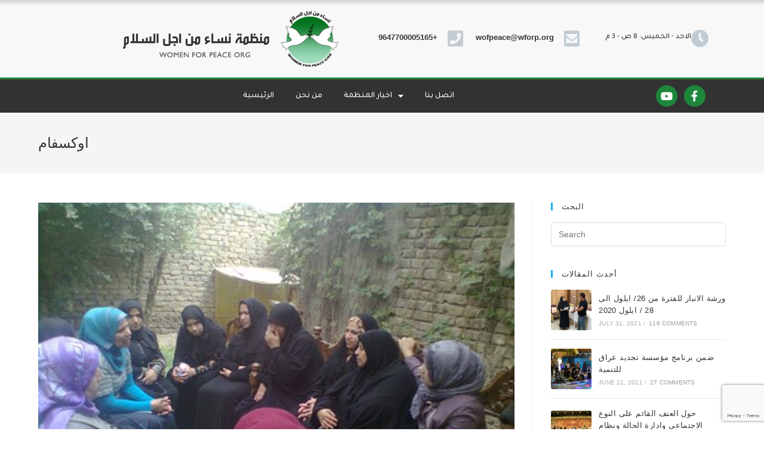

--- FILE ---
content_type: text/html; charset=UTF-8
request_url: https://wforp.org/category/%D8%A7%D9%88%D9%83%D8%B3%D9%81%D8%A7%D9%85/
body_size: 97229
content:
<!DOCTYPE html>
<html class="html" lang="en-GB">
<head>
	<meta charset="UTF-8">
	<link rel="profile" href="https://gmpg.org/xfn/11">

	<title>اوكسفام &#8211; منظمة نساء من اجل السلام</title>
<meta name='robots' content='max-image-preview:large' />
<meta name="viewport" content="width=device-width, initial-scale=1"><link rel="alternate" type="application/rss+xml" title="منظمة نساء من اجل السلام &raquo; Feed" href="https://wforp.org/feed/" />
<link rel="alternate" type="application/rss+xml" title="منظمة نساء من اجل السلام &raquo; Comments Feed" href="https://wforp.org/comments/feed/" />
<link rel="alternate" type="application/rss+xml" title="منظمة نساء من اجل السلام &raquo; اوكسفام Category Feed" href="https://wforp.org/category/%d8%a7%d9%88%d9%83%d8%b3%d9%81%d8%a7%d9%85/feed/" />
<style id='wp-img-auto-sizes-contain-inline-css'>
img:is([sizes=auto i],[sizes^="auto," i]){contain-intrinsic-size:3000px 1500px}
/*# sourceURL=wp-img-auto-sizes-contain-inline-css */
</style>
<style id='wp-emoji-styles-inline-css'>

	img.wp-smiley, img.emoji {
		display: inline !important;
		border: none !important;
		box-shadow: none !important;
		height: 1em !important;
		width: 1em !important;
		margin: 0 0.07em !important;
		vertical-align: -0.1em !important;
		background: none !important;
		padding: 0 !important;
	}
/*# sourceURL=wp-emoji-styles-inline-css */
</style>
<link rel='stylesheet' id='wp-block-library-css' href='https://wforp.org/wp-includes/css/dist/block-library/style.min.css?ver=6.9' media='all' />
<style id='global-styles-inline-css'>
:root{--wp--preset--aspect-ratio--square: 1;--wp--preset--aspect-ratio--4-3: 4/3;--wp--preset--aspect-ratio--3-4: 3/4;--wp--preset--aspect-ratio--3-2: 3/2;--wp--preset--aspect-ratio--2-3: 2/3;--wp--preset--aspect-ratio--16-9: 16/9;--wp--preset--aspect-ratio--9-16: 9/16;--wp--preset--color--black: #000000;--wp--preset--color--cyan-bluish-gray: #abb8c3;--wp--preset--color--white: #ffffff;--wp--preset--color--pale-pink: #f78da7;--wp--preset--color--vivid-red: #cf2e2e;--wp--preset--color--luminous-vivid-orange: #ff6900;--wp--preset--color--luminous-vivid-amber: #fcb900;--wp--preset--color--light-green-cyan: #7bdcb5;--wp--preset--color--vivid-green-cyan: #00d084;--wp--preset--color--pale-cyan-blue: #8ed1fc;--wp--preset--color--vivid-cyan-blue: #0693e3;--wp--preset--color--vivid-purple: #9b51e0;--wp--preset--gradient--vivid-cyan-blue-to-vivid-purple: linear-gradient(135deg,rgb(6,147,227) 0%,rgb(155,81,224) 100%);--wp--preset--gradient--light-green-cyan-to-vivid-green-cyan: linear-gradient(135deg,rgb(122,220,180) 0%,rgb(0,208,130) 100%);--wp--preset--gradient--luminous-vivid-amber-to-luminous-vivid-orange: linear-gradient(135deg,rgb(252,185,0) 0%,rgb(255,105,0) 100%);--wp--preset--gradient--luminous-vivid-orange-to-vivid-red: linear-gradient(135deg,rgb(255,105,0) 0%,rgb(207,46,46) 100%);--wp--preset--gradient--very-light-gray-to-cyan-bluish-gray: linear-gradient(135deg,rgb(238,238,238) 0%,rgb(169,184,195) 100%);--wp--preset--gradient--cool-to-warm-spectrum: linear-gradient(135deg,rgb(74,234,220) 0%,rgb(151,120,209) 20%,rgb(207,42,186) 40%,rgb(238,44,130) 60%,rgb(251,105,98) 80%,rgb(254,248,76) 100%);--wp--preset--gradient--blush-light-purple: linear-gradient(135deg,rgb(255,206,236) 0%,rgb(152,150,240) 100%);--wp--preset--gradient--blush-bordeaux: linear-gradient(135deg,rgb(254,205,165) 0%,rgb(254,45,45) 50%,rgb(107,0,62) 100%);--wp--preset--gradient--luminous-dusk: linear-gradient(135deg,rgb(255,203,112) 0%,rgb(199,81,192) 50%,rgb(65,88,208) 100%);--wp--preset--gradient--pale-ocean: linear-gradient(135deg,rgb(255,245,203) 0%,rgb(182,227,212) 50%,rgb(51,167,181) 100%);--wp--preset--gradient--electric-grass: linear-gradient(135deg,rgb(202,248,128) 0%,rgb(113,206,126) 100%);--wp--preset--gradient--midnight: linear-gradient(135deg,rgb(2,3,129) 0%,rgb(40,116,252) 100%);--wp--preset--font-size--small: 13px;--wp--preset--font-size--medium: 20px;--wp--preset--font-size--large: 36px;--wp--preset--font-size--x-large: 42px;--wp--preset--spacing--20: 0.44rem;--wp--preset--spacing--30: 0.67rem;--wp--preset--spacing--40: 1rem;--wp--preset--spacing--50: 1.5rem;--wp--preset--spacing--60: 2.25rem;--wp--preset--spacing--70: 3.38rem;--wp--preset--spacing--80: 5.06rem;--wp--preset--shadow--natural: 6px 6px 9px rgba(0, 0, 0, 0.2);--wp--preset--shadow--deep: 12px 12px 50px rgba(0, 0, 0, 0.4);--wp--preset--shadow--sharp: 6px 6px 0px rgba(0, 0, 0, 0.2);--wp--preset--shadow--outlined: 6px 6px 0px -3px rgb(255, 255, 255), 6px 6px rgb(0, 0, 0);--wp--preset--shadow--crisp: 6px 6px 0px rgb(0, 0, 0);}:where(.is-layout-flex){gap: 0.5em;}:where(.is-layout-grid){gap: 0.5em;}body .is-layout-flex{display: flex;}.is-layout-flex{flex-wrap: wrap;align-items: center;}.is-layout-flex > :is(*, div){margin: 0;}body .is-layout-grid{display: grid;}.is-layout-grid > :is(*, div){margin: 0;}:where(.wp-block-columns.is-layout-flex){gap: 2em;}:where(.wp-block-columns.is-layout-grid){gap: 2em;}:where(.wp-block-post-template.is-layout-flex){gap: 1.25em;}:where(.wp-block-post-template.is-layout-grid){gap: 1.25em;}.has-black-color{color: var(--wp--preset--color--black) !important;}.has-cyan-bluish-gray-color{color: var(--wp--preset--color--cyan-bluish-gray) !important;}.has-white-color{color: var(--wp--preset--color--white) !important;}.has-pale-pink-color{color: var(--wp--preset--color--pale-pink) !important;}.has-vivid-red-color{color: var(--wp--preset--color--vivid-red) !important;}.has-luminous-vivid-orange-color{color: var(--wp--preset--color--luminous-vivid-orange) !important;}.has-luminous-vivid-amber-color{color: var(--wp--preset--color--luminous-vivid-amber) !important;}.has-light-green-cyan-color{color: var(--wp--preset--color--light-green-cyan) !important;}.has-vivid-green-cyan-color{color: var(--wp--preset--color--vivid-green-cyan) !important;}.has-pale-cyan-blue-color{color: var(--wp--preset--color--pale-cyan-blue) !important;}.has-vivid-cyan-blue-color{color: var(--wp--preset--color--vivid-cyan-blue) !important;}.has-vivid-purple-color{color: var(--wp--preset--color--vivid-purple) !important;}.has-black-background-color{background-color: var(--wp--preset--color--black) !important;}.has-cyan-bluish-gray-background-color{background-color: var(--wp--preset--color--cyan-bluish-gray) !important;}.has-white-background-color{background-color: var(--wp--preset--color--white) !important;}.has-pale-pink-background-color{background-color: var(--wp--preset--color--pale-pink) !important;}.has-vivid-red-background-color{background-color: var(--wp--preset--color--vivid-red) !important;}.has-luminous-vivid-orange-background-color{background-color: var(--wp--preset--color--luminous-vivid-orange) !important;}.has-luminous-vivid-amber-background-color{background-color: var(--wp--preset--color--luminous-vivid-amber) !important;}.has-light-green-cyan-background-color{background-color: var(--wp--preset--color--light-green-cyan) !important;}.has-vivid-green-cyan-background-color{background-color: var(--wp--preset--color--vivid-green-cyan) !important;}.has-pale-cyan-blue-background-color{background-color: var(--wp--preset--color--pale-cyan-blue) !important;}.has-vivid-cyan-blue-background-color{background-color: var(--wp--preset--color--vivid-cyan-blue) !important;}.has-vivid-purple-background-color{background-color: var(--wp--preset--color--vivid-purple) !important;}.has-black-border-color{border-color: var(--wp--preset--color--black) !important;}.has-cyan-bluish-gray-border-color{border-color: var(--wp--preset--color--cyan-bluish-gray) !important;}.has-white-border-color{border-color: var(--wp--preset--color--white) !important;}.has-pale-pink-border-color{border-color: var(--wp--preset--color--pale-pink) !important;}.has-vivid-red-border-color{border-color: var(--wp--preset--color--vivid-red) !important;}.has-luminous-vivid-orange-border-color{border-color: var(--wp--preset--color--luminous-vivid-orange) !important;}.has-luminous-vivid-amber-border-color{border-color: var(--wp--preset--color--luminous-vivid-amber) !important;}.has-light-green-cyan-border-color{border-color: var(--wp--preset--color--light-green-cyan) !important;}.has-vivid-green-cyan-border-color{border-color: var(--wp--preset--color--vivid-green-cyan) !important;}.has-pale-cyan-blue-border-color{border-color: var(--wp--preset--color--pale-cyan-blue) !important;}.has-vivid-cyan-blue-border-color{border-color: var(--wp--preset--color--vivid-cyan-blue) !important;}.has-vivid-purple-border-color{border-color: var(--wp--preset--color--vivid-purple) !important;}.has-vivid-cyan-blue-to-vivid-purple-gradient-background{background: var(--wp--preset--gradient--vivid-cyan-blue-to-vivid-purple) !important;}.has-light-green-cyan-to-vivid-green-cyan-gradient-background{background: var(--wp--preset--gradient--light-green-cyan-to-vivid-green-cyan) !important;}.has-luminous-vivid-amber-to-luminous-vivid-orange-gradient-background{background: var(--wp--preset--gradient--luminous-vivid-amber-to-luminous-vivid-orange) !important;}.has-luminous-vivid-orange-to-vivid-red-gradient-background{background: var(--wp--preset--gradient--luminous-vivid-orange-to-vivid-red) !important;}.has-very-light-gray-to-cyan-bluish-gray-gradient-background{background: var(--wp--preset--gradient--very-light-gray-to-cyan-bluish-gray) !important;}.has-cool-to-warm-spectrum-gradient-background{background: var(--wp--preset--gradient--cool-to-warm-spectrum) !important;}.has-blush-light-purple-gradient-background{background: var(--wp--preset--gradient--blush-light-purple) !important;}.has-blush-bordeaux-gradient-background{background: var(--wp--preset--gradient--blush-bordeaux) !important;}.has-luminous-dusk-gradient-background{background: var(--wp--preset--gradient--luminous-dusk) !important;}.has-pale-ocean-gradient-background{background: var(--wp--preset--gradient--pale-ocean) !important;}.has-electric-grass-gradient-background{background: var(--wp--preset--gradient--electric-grass) !important;}.has-midnight-gradient-background{background: var(--wp--preset--gradient--midnight) !important;}.has-small-font-size{font-size: var(--wp--preset--font-size--small) !important;}.has-medium-font-size{font-size: var(--wp--preset--font-size--medium) !important;}.has-large-font-size{font-size: var(--wp--preset--font-size--large) !important;}.has-x-large-font-size{font-size: var(--wp--preset--font-size--x-large) !important;}
/*# sourceURL=global-styles-inline-css */
</style>

<style id='classic-theme-styles-inline-css'>
/*! This file is auto-generated */
.wp-block-button__link{color:#fff;background-color:#32373c;border-radius:9999px;box-shadow:none;text-decoration:none;padding:calc(.667em + 2px) calc(1.333em + 2px);font-size:1.125em}.wp-block-file__button{background:#32373c;color:#fff;text-decoration:none}
/*# sourceURL=/wp-includes/css/classic-themes.min.css */
</style>
<link rel='stylesheet' id='font-awesome-css' href='https://wforp.org/wp-content/themes/oceanwp/assets/fonts/fontawesome/css/all.min.css?ver=5.15.1' media='all' />
<link rel='stylesheet' id='simple-line-icons-css' href='https://wforp.org/wp-content/themes/oceanwp/assets/css/third/simple-line-icons.min.css?ver=2.4.0' media='all' />
<link rel='stylesheet' id='oceanwp-style-css' href='https://wforp.org/wp-content/themes/oceanwp/assets/css/style.min.css?ver=3.4.7' media='all' />
<link rel='stylesheet' id='elementor-icons-css' href='https://wforp.org/wp-content/plugins/elementor/assets/lib/eicons/css/elementor-icons.min.css?ver=5.21.0' media='all' />
<link rel='stylesheet' id='elementor-frontend-css' href='https://wforp.org/wp-content/plugins/elementor/assets/css/frontend.min.css?ver=3.15.1' media='all' />
<link rel='stylesheet' id='swiper-css' href='https://wforp.org/wp-content/plugins/elementor/assets/lib/swiper/css/swiper.min.css?ver=5.3.6' media='all' />
<link rel='stylesheet' id='elementor-post-23-css' href='https://wforp.org/wp-content/uploads/elementor/css/post-23.css?ver=1691524775' media='all' />
<link rel='stylesheet' id='elementor-pro-css' href='https://wforp.org/wp-content/plugins/elementor-pro/assets/css/frontend.min.css?ver=3.15.0' media='all' />
<link rel='stylesheet' id='wb-nt-library-css' href='https://wforp.org/wp-content/plugins/news-ticker-for-elementor-pro//assets/css/breaking-news-ticker.css?ver=1.0.0' media='all' />
<link rel='stylesheet' id='wb-nt-style-css' href='https://wforp.org/wp-content/plugins/news-ticker-for-elementor-pro//assets/css/style.css?ver=1.0.0' media='all' />
<link rel='stylesheet' id='elementor-post-1150-css' href='https://wforp.org/wp-content/uploads/elementor/css/post-1150.css?ver=1692090884' media='all' />
<link rel='stylesheet' id='elementor-post-1529-css' href='https://wforp.org/wp-content/uploads/elementor/css/post-1529.css?ver=1691524776' media='all' />
<link rel='stylesheet' id='oe-widgets-style-css' href='https://wforp.org/wp-content/plugins/ocean-extra/assets/css/widgets.css?ver=6.9' media='all' />
<link rel='stylesheet' id='ow-perfect-scrollbar-css' href='https://wforp.org/wp-content/themes/oceanwp/assets/css/third/perfect-scrollbar.css?ver=1.5.0' media='all' />
<link rel='stylesheet' id='omw-styles-css' href='https://wforp.org/wp-content/plugins/ocean-modal-window/assets/css/style.min.css?ver=6.9' media='all' />
<link rel='stylesheet' id='ops-swiper-css' href='https://wforp.org/wp-content/plugins/ocean-posts-slider/assets/vendors/swiper/swiper-bundle.min.css?ver=6.9' media='all' />
<link rel='stylesheet' id='ops-styles-css' href='https://wforp.org/wp-content/plugins/ocean-posts-slider/assets/css/style.min.css?ver=6.9' media='all' />
<link rel='stylesheet' id='ops-product-share-style-css' href='https://wforp.org/wp-content/plugins/ocean-product-sharing/assets/css/style.min.css?ver=6.9' media='all' />
<link rel='stylesheet' id='oss-social-share-style-css' href='https://wforp.org/wp-content/plugins/ocean-social-sharing/assets/css/style.min.css?ver=6.9' media='all' />
<link rel='stylesheet' id='op-photoswipe-css' href='https://wforp.org/wp-content/plugins/ocean-portfolio/assets/vendors/PhotoSwipe/photoswipe.css?ver=6.9' media='all' />
<link rel='stylesheet' id='op-photoswipe-default-skin-css' href='https://wforp.org/wp-content/plugins/ocean-portfolio/assets/vendors/PhotoSwipe/default-skin/default-skin.css?ver=6.9' media='all' />
<link rel='stylesheet' id='op-style-css' href='https://wforp.org/wp-content/plugins/ocean-portfolio/assets/css/style.min.css?ver=6.9' media='all' />
<link rel='stylesheet' id='osh-styles-css' href='https://wforp.org/wp-content/plugins/ocean-sticky-header/assets/css/style.min.css?ver=6.9' media='all' />
<link rel='stylesheet' id='google-fonts-1-css' href='https://fonts.googleapis.com/css?family=Roboto%3A100%2C100italic%2C200%2C200italic%2C300%2C300italic%2C400%2C400italic%2C500%2C500italic%2C600%2C600italic%2C700%2C700italic%2C800%2C800italic%2C900%2C900italic%7CRoboto+Slab%3A100%2C100italic%2C200%2C200italic%2C300%2C300italic%2C400%2C400italic%2C500%2C500italic%2C600%2C600italic%2C700%2C700italic%2C800%2C800italic%2C900%2C900italic%7CTajawal%3A100%2C100italic%2C200%2C200italic%2C300%2C300italic%2C400%2C400italic%2C500%2C500italic%2C600%2C600italic%2C700%2C700italic%2C800%2C800italic%2C900%2C900italic&#038;display=auto&#038;ver=6.9' media='all' />
<link rel='stylesheet' id='elementor-icons-shared-0-css' href='https://wforp.org/wp-content/plugins/elementor/assets/lib/font-awesome/css/fontawesome.min.css?ver=5.15.3' media='all' />
<link rel='stylesheet' id='elementor-icons-fa-solid-css' href='https://wforp.org/wp-content/plugins/elementor/assets/lib/font-awesome/css/solid.min.css?ver=5.15.3' media='all' />
<link rel='stylesheet' id='elementor-icons-fa-brands-css' href='https://wforp.org/wp-content/plugins/elementor/assets/lib/font-awesome/css/brands.min.css?ver=5.15.3' media='all' />
<link rel="preconnect" href="https://fonts.gstatic.com/" crossorigin><script src="https://wforp.org/wp-includes/js/jquery/jquery.min.js?ver=3.7.1" id="jquery-core-js"></script>
<script src="https://wforp.org/wp-includes/js/jquery/jquery-migrate.min.js?ver=3.4.1" id="jquery-migrate-js"></script>
<link rel="https://api.w.org/" href="https://wforp.org/wp-json/" /><link rel="alternate" title="JSON" type="application/json" href="https://wforp.org/wp-json/wp/v2/categories/60" /><link rel="EditURI" type="application/rsd+xml" title="RSD" href="https://wforp.org/xmlrpc.php?rsd" />
<meta name="generator" content="WordPress 6.9" />
<meta name="generator" content="Elementor 3.15.1; features: e_dom_optimization, e_optimized_assets_loading, additional_custom_breakpoints; settings: css_print_method-external, google_font-enabled, font_display-auto">
<link rel="icon" href="https://wforp.org/wp-content/uploads/2023/07/cropped-wfp_logo-32x32.png" sizes="32x32" />
<link rel="icon" href="https://wforp.org/wp-content/uploads/2023/07/cropped-wfp_logo-192x192.png" sizes="192x192" />
<link rel="apple-touch-icon" href="https://wforp.org/wp-content/uploads/2023/07/cropped-wfp_logo-180x180.png" />
<meta name="msapplication-TileImage" content="https://wforp.org/wp-content/uploads/2023/07/cropped-wfp_logo-270x270.png" />
<!-- OceanWP CSS -->
<style type="text/css">
/* Header CSS */#site-header.has-header-media .overlay-header-media{background-color:rgba(0,0,0,0.5)}/* Footer Bottom CSS */#footer-bottom,#footer-bottom p{color:#dbdbdb}#footer-bottom a,#footer-bottom #footer-bottom-menu a{color:#dbdbdb}/* Portfolio CSS */@media (max-width:480px){.portfolio-entries .portfolio-filters li{width:100%}}.portfolio-entries .portfolio-entry-thumbnail .overlay{background-color:rgba(0,0,0,0.4)}.portfolio-entries .portfolio-entry-thumbnail .portfolio-overlay-icons li a{border-color:rgba(255,255,255,0.4)}/* Typography CSS */#footer-bottom #copyright{font-size:10px}
</style><link rel='stylesheet' id='e-animations-css' href='https://wforp.org/wp-content/plugins/elementor/assets/lib/animations/animations.min.css?ver=3.15.1' media='all' />
</head>

<body class="archive category category-60 wp-embed-responsive wp-theme-oceanwp oceanwp-theme dropdown-mobile no-header-border default-breakpoint has-sidebar content-right-sidebar elementor-default elementor-kit-23" itemscope="itemscope" itemtype="https://schema.org/Blog">

	
	
	<div id="outer-wrap" class="site clr">

		<a class="skip-link screen-reader-text" href="#main">Skip to content</a>

		
		<div id="wrap" class="clr">

			
			
<header id="site-header" class="clr fixed-scroll shrink-header" data-height="54" itemscope="itemscope" itemtype="https://schema.org/WPHeader" role="banner">

			<div data-elementor-type="header" data-elementor-id="1150" class="elementor elementor-1150 elementor-location-header" data-elementor-post-type="elementor_library">
								<section class="elementor-section elementor-top-section elementor-element elementor-element-43b95429 elementor-section-height-min-height elementor-section-content-middle elementor-section-boxed elementor-section-height-default elementor-section-items-middle" data-id="43b95429" data-element_type="section" data-settings="{&quot;background_background&quot;:&quot;gradient&quot;}">
						<div class="elementor-container elementor-column-gap-no">
					<div class="elementor-column elementor-col-33 elementor-top-column elementor-element elementor-element-2378758b" data-id="2378758b" data-element_type="column">
			<div class="elementor-widget-wrap elementor-element-populated">
								<div class="elementor-element elementor-element-380b4ca elementor-widget elementor-widget-image" data-id="380b4ca" data-element_type="widget" data-widget_type="image.default">
				<div class="elementor-widget-container">
																<a href="https://wforp.org">
							<img width="620" height="170" src="https://wforp.org/wp-content/uploads/2023/05/wfp_title.png" class="elementor-animation-grow attachment-full size-full wp-image-1930" alt="" srcset="https://wforp.org/wp-content/uploads/2023/05/wfp_title.png 620w, https://wforp.org/wp-content/uploads/2023/05/wfp_title-300x82.png 300w" sizes="(max-width: 620px) 100vw, 620px" />								</a>
															</div>
				</div>
					</div>
		</div>
				<div class="elementor-column elementor-col-33 elementor-top-column elementor-element elementor-element-eaf2e9c" data-id="eaf2e9c" data-element_type="column">
			<div class="elementor-widget-wrap">
									</div>
		</div>
				<div class="elementor-column elementor-col-33 elementor-top-column elementor-element elementor-element-188378de" data-id="188378de" data-element_type="column">
			<div class="elementor-widget-wrap elementor-element-populated">
								<section class="elementor-section elementor-inner-section elementor-element elementor-element-545f009f elementor-hidden-phone elementor-section-boxed elementor-section-height-default elementor-section-height-default" data-id="545f009f" data-element_type="section">
						<div class="elementor-container elementor-column-gap-default">
					<div class="elementor-column elementor-col-33 elementor-inner-column elementor-element elementor-element-1803a7e1" data-id="1803a7e1" data-element_type="column">
			<div class="elementor-widget-wrap elementor-element-populated">
								<div class="elementor-element elementor-element-2789b29c elementor-position-right elementor-vertical-align-middle elementor-view-default elementor-mobile-position-top elementor-widget elementor-widget-icon-box" data-id="2789b29c" data-element_type="widget" data-widget_type="icon-box.default">
				<div class="elementor-widget-container">
					<div class="elementor-icon-box-wrapper">
						<div class="elementor-icon-box-icon">
				<a class="elementor-icon elementor-animation-" href="tel:009640000000">
				<i aria-hidden="true" class="fas fa-phone-square"></i>				</a>
			</div>
						<div class="elementor-icon-box-content">
				<h3 class="elementor-icon-box-title">
					<a href="tel:009640000000" >
						9647700005165+					</a>
				</h3>
							</div>
		</div>
				</div>
				</div>
					</div>
		</div>
				<div class="elementor-column elementor-col-33 elementor-inner-column elementor-element elementor-element-2638222a" data-id="2638222a" data-element_type="column">
			<div class="elementor-widget-wrap elementor-element-populated">
								<div class="elementor-element elementor-element-5a1d212f elementor-position-right elementor-vertical-align-middle elementor-view-default elementor-mobile-position-top elementor-widget elementor-widget-icon-box" data-id="5a1d212f" data-element_type="widget" data-widget_type="icon-box.default">
				<div class="elementor-widget-container">
					<div class="elementor-icon-box-wrapper">
						<div class="elementor-icon-box-icon">
				<a class="elementor-icon elementor-animation-" href="mailto:wofpeace@wforp.org">
				<i aria-hidden="true" class="fas fa-envelope-square"></i>				</a>
			</div>
						<div class="elementor-icon-box-content">
				<h3 class="elementor-icon-box-title">
					<a href="mailto:wofpeace@wforp.org" >
						wofpeace@wforp.org					</a>
				</h3>
							</div>
		</div>
				</div>
				</div>
					</div>
		</div>
				<div class="elementor-column elementor-col-33 elementor-inner-column elementor-element elementor-element-437b6841" data-id="437b6841" data-element_type="column">
			<div class="elementor-widget-wrap elementor-element-populated">
								<div class="elementor-element elementor-element-5099f1f elementor-position-right elementor-vertical-align-middle elementor-view-default elementor-mobile-position-top elementor-widget elementor-widget-icon-box" data-id="5099f1f" data-element_type="widget" data-widget_type="icon-box.default">
				<div class="elementor-widget-container">
					<div class="elementor-icon-box-wrapper">
						<div class="elementor-icon-box-icon">
				<span class="elementor-icon elementor-animation-" >
				<i aria-hidden="true" class="fas fa-clock"></i>				</span>
			</div>
						<div class="elementor-icon-box-content">
				<h3 class="elementor-icon-box-title">
					<span  >
						الاحد - الخميس: 8 ص - 3 م					</span>
				</h3>
							</div>
		</div>
				</div>
				</div>
					</div>
		</div>
							</div>
		</section>
					</div>
		</div>
							</div>
		</section>
				<nav class="elementor-section elementor-top-section elementor-element elementor-element-249a84d1 elementor-section-content-middle elementor-section-boxed elementor-section-height-default elementor-section-height-default" data-id="249a84d1" data-element_type="section" data-settings="{&quot;background_background&quot;:&quot;classic&quot;}">
						<div class="elementor-container elementor-column-gap-no">
					<div class="elementor-column elementor-col-50 elementor-top-column elementor-element elementor-element-3677b4a6" data-id="3677b4a6" data-element_type="column">
			<div class="elementor-widget-wrap elementor-element-populated">
								<div class="elementor-element elementor-element-14fd92cc elementor-nav-menu--stretch elementor-nav-menu__align-center elementor-nav-menu--dropdown-tablet elementor-nav-menu__text-align-aside elementor-nav-menu--toggle elementor-nav-menu--burger elementor-widget elementor-widget-nav-menu" data-id="14fd92cc" data-element_type="widget" data-settings="{&quot;full_width&quot;:&quot;stretch&quot;,&quot;layout&quot;:&quot;horizontal&quot;,&quot;submenu_icon&quot;:{&quot;value&quot;:&quot;&lt;i class=\&quot;fas fa-caret-down\&quot;&gt;&lt;\/i&gt;&quot;,&quot;library&quot;:&quot;fa-solid&quot;},&quot;toggle&quot;:&quot;burger&quot;}" data-widget_type="nav-menu.default">
				<div class="elementor-widget-container">
						<nav class="elementor-nav-menu--main elementor-nav-menu__container elementor-nav-menu--layout-horizontal e--pointer-background e--animation-fade">
				<ul id="menu-1-14fd92cc" class="elementor-nav-menu"><li class="menu-item menu-item-type-post_type menu-item-object-page menu-item-home menu-item-1147"><a href="https://wforp.org/" class="elementor-item">الرئيسية</a></li>
<li class="menu-item menu-item-type-post_type menu-item-object-page menu-item-2539"><a href="https://wforp.org/%d9%85%d9%86-%d9%86%d8%ad%d9%86/" class="elementor-item">من نحن</a></li>
<li class="menu-item menu-item-type-custom menu-item-object-custom current-menu-ancestor current-menu-parent menu-item-has-children menu-item-2541"><a href="#" class="elementor-item elementor-item-anchor">اخبار المنظمة</a>
<ul class="sub-menu elementor-nav-menu--dropdown">
	<li class="menu-item menu-item-type-taxonomy menu-item-object-category menu-item-2540"><a href="https://wforp.org/category/%d9%86%d8%b4%d8%a7%d8%b7%d8%a7%d8%aa-%d8%a7%d9%84%d9%85%d9%86%d8%b8%d9%85%d8%a9/" class="elementor-sub-item">نشاطات المنظمة</a></li>
	<li class="menu-item menu-item-type-taxonomy menu-item-object-category menu-item-2545"><a href="https://wforp.org/category/%d8%b5%d9%86%d8%af%d9%88%d9%82-%d8%a7%d9%84%d8%a7%d9%85%d9%85-%d8%a7%d9%84%d9%85%d8%aa%d8%ad%d8%af%d8%a9-%d9%84%d9%84%d8%b3%d9%83%d8%a7%d9%86/" class="elementor-sub-item">صندوق الامم المتحدة للسكان</a></li>
	<li class="menu-item menu-item-type-taxonomy menu-item-object-category menu-item-2548"><a href="https://wforp.org/category/%d8%a7%d9%84%d9%87%d8%ac%d8%b1%d8%a9-%d8%a7%d9%84%d8%b9%d8%a7%d9%84%d9%85%d9%8a%d8%a9/" class="elementor-sub-item">الهجرة العالمية</a></li>
	<li class="menu-item menu-item-type-taxonomy menu-item-object-category menu-item-2543"><a href="https://wforp.org/category/%d8%a7%d9%84%d9%85%d8%b3%d8%aa%d9%82%d8%a8%d9%84/" class="elementor-sub-item">المستقبل</a></li>
	<li class="menu-item menu-item-type-taxonomy menu-item-object-category current-menu-item menu-item-2544"><a href="https://wforp.org/category/%d8%a7%d9%88%d9%83%d8%b3%d9%81%d8%a7%d9%85/" aria-current="page" class="elementor-sub-item elementor-item-active">اوكسفام</a></li>
	<li class="menu-item menu-item-type-taxonomy menu-item-object-category menu-item-2546"><a href="https://wforp.org/category/%d9%83%d9%8a%d9%81%d9%8a%d9%86%d8%a7-%d9%83%d9%8a%d9%81%d9%8a%d9%86%d8%a7/" class="elementor-sub-item">كيفينا كيفينا</a></li>
	<li class="menu-item menu-item-type-taxonomy menu-item-object-category menu-item-2547"><a href="https://wforp.org/category/%d9%87%d9%8a%d8%b1%d8%aa-%d9%84%d8%a7%d9%86%d8%af/" class="elementor-sub-item">هيرت لاند</a></li>
	<li class="menu-item menu-item-type-taxonomy menu-item-object-category menu-item-2549"><a href="https://wforp.org/category/%d8%a7%d9%84%d8%ac%d9%8a%d9%84-%d8%a7%d9%84%d8%a7%d9%88%d9%84/" class="elementor-sub-item">الجيل الاول</a></li>
	<li class="menu-item menu-item-type-taxonomy menu-item-object-category menu-item-2542"><a href="https://wforp.org/category/unicef/" class="elementor-sub-item">UNICEF</a></li>
	<li class="menu-item menu-item-type-taxonomy menu-item-object-category menu-item-2550"><a href="https://wforp.org/category/%d9%85%d9%86%d8%b8%d9%85%d8%a9-%d8%a7%d9%84%d9%86%d8%ac%d8%af%d8%a9-%d8%a7%d9%84%d8%b4%d8%b9%d8%a8%d9%8a%d8%a9/" class="elementor-sub-item">منظمة النجدة الشعبية</a></li>
</ul>
</li>
<li class="menu-item menu-item-type-post_type menu-item-object-page menu-item-1871"><a href="https://wforp.org/contact-us/" class="elementor-item">اتصل بنا</a></li>
</ul>			</nav>
					<div class="elementor-menu-toggle" role="button" tabindex="0" aria-label="Menu Toggle" aria-expanded="false">
			<i aria-hidden="true" role="presentation" class="elementor-menu-toggle__icon--open eicon-menu-bar"></i><i aria-hidden="true" role="presentation" class="elementor-menu-toggle__icon--close eicon-close"></i>			<span class="elementor-screen-only">Menu</span>
		</div>
					<nav class="elementor-nav-menu--dropdown elementor-nav-menu__container" aria-hidden="true">
				<ul id="menu-2-14fd92cc" class="elementor-nav-menu"><li class="menu-item menu-item-type-post_type menu-item-object-page menu-item-home menu-item-1147"><a href="https://wforp.org/" class="elementor-item" tabindex="-1">الرئيسية</a></li>
<li class="menu-item menu-item-type-post_type menu-item-object-page menu-item-2539"><a href="https://wforp.org/%d9%85%d9%86-%d9%86%d8%ad%d9%86/" class="elementor-item" tabindex="-1">من نحن</a></li>
<li class="menu-item menu-item-type-custom menu-item-object-custom current-menu-ancestor current-menu-parent menu-item-has-children menu-item-2541"><a href="#" class="elementor-item elementor-item-anchor" tabindex="-1">اخبار المنظمة</a>
<ul class="sub-menu elementor-nav-menu--dropdown">
	<li class="menu-item menu-item-type-taxonomy menu-item-object-category menu-item-2540"><a href="https://wforp.org/category/%d9%86%d8%b4%d8%a7%d8%b7%d8%a7%d8%aa-%d8%a7%d9%84%d9%85%d9%86%d8%b8%d9%85%d8%a9/" class="elementor-sub-item" tabindex="-1">نشاطات المنظمة</a></li>
	<li class="menu-item menu-item-type-taxonomy menu-item-object-category menu-item-2545"><a href="https://wforp.org/category/%d8%b5%d9%86%d8%af%d9%88%d9%82-%d8%a7%d9%84%d8%a7%d9%85%d9%85-%d8%a7%d9%84%d9%85%d8%aa%d8%ad%d8%af%d8%a9-%d9%84%d9%84%d8%b3%d9%83%d8%a7%d9%86/" class="elementor-sub-item" tabindex="-1">صندوق الامم المتحدة للسكان</a></li>
	<li class="menu-item menu-item-type-taxonomy menu-item-object-category menu-item-2548"><a href="https://wforp.org/category/%d8%a7%d9%84%d9%87%d8%ac%d8%b1%d8%a9-%d8%a7%d9%84%d8%b9%d8%a7%d9%84%d9%85%d9%8a%d8%a9/" class="elementor-sub-item" tabindex="-1">الهجرة العالمية</a></li>
	<li class="menu-item menu-item-type-taxonomy menu-item-object-category menu-item-2543"><a href="https://wforp.org/category/%d8%a7%d9%84%d9%85%d8%b3%d8%aa%d9%82%d8%a8%d9%84/" class="elementor-sub-item" tabindex="-1">المستقبل</a></li>
	<li class="menu-item menu-item-type-taxonomy menu-item-object-category current-menu-item menu-item-2544"><a href="https://wforp.org/category/%d8%a7%d9%88%d9%83%d8%b3%d9%81%d8%a7%d9%85/" aria-current="page" class="elementor-sub-item elementor-item-active" tabindex="-1">اوكسفام</a></li>
	<li class="menu-item menu-item-type-taxonomy menu-item-object-category menu-item-2546"><a href="https://wforp.org/category/%d9%83%d9%8a%d9%81%d9%8a%d9%86%d8%a7-%d9%83%d9%8a%d9%81%d9%8a%d9%86%d8%a7/" class="elementor-sub-item" tabindex="-1">كيفينا كيفينا</a></li>
	<li class="menu-item menu-item-type-taxonomy menu-item-object-category menu-item-2547"><a href="https://wforp.org/category/%d9%87%d9%8a%d8%b1%d8%aa-%d9%84%d8%a7%d9%86%d8%af/" class="elementor-sub-item" tabindex="-1">هيرت لاند</a></li>
	<li class="menu-item menu-item-type-taxonomy menu-item-object-category menu-item-2549"><a href="https://wforp.org/category/%d8%a7%d9%84%d8%ac%d9%8a%d9%84-%d8%a7%d9%84%d8%a7%d9%88%d9%84/" class="elementor-sub-item" tabindex="-1">الجيل الاول</a></li>
	<li class="menu-item menu-item-type-taxonomy menu-item-object-category menu-item-2542"><a href="https://wforp.org/category/unicef/" class="elementor-sub-item" tabindex="-1">UNICEF</a></li>
	<li class="menu-item menu-item-type-taxonomy menu-item-object-category menu-item-2550"><a href="https://wforp.org/category/%d9%85%d9%86%d8%b8%d9%85%d8%a9-%d8%a7%d9%84%d9%86%d8%ac%d8%af%d8%a9-%d8%a7%d9%84%d8%b4%d8%b9%d8%a8%d9%8a%d8%a9/" class="elementor-sub-item" tabindex="-1">منظمة النجدة الشعبية</a></li>
</ul>
</li>
<li class="menu-item menu-item-type-post_type menu-item-object-page menu-item-1871"><a href="https://wforp.org/contact-us/" class="elementor-item" tabindex="-1">اتصل بنا</a></li>
</ul>			</nav>
				</div>
				</div>
					</div>
		</div>
				<div class="elementor-column elementor-col-50 elementor-top-column elementor-element elementor-element-33c5c409" data-id="33c5c409" data-element_type="column">
			<div class="elementor-widget-wrap elementor-element-populated">
								<div class="elementor-element elementor-element-34e9be51 e-grid-align-left elementor-shape-circle elementor-grid-0 elementor-widget elementor-widget-social-icons" data-id="34e9be51" data-element_type="widget" data-widget_type="social-icons.default">
				<div class="elementor-widget-container">
					<div class="elementor-social-icons-wrapper elementor-grid">
							<span class="elementor-grid-item">
					<a class="elementor-icon elementor-social-icon elementor-social-icon-youtube elementor-animation-shrink elementor-repeater-item-13fb715" href="#" target="_blank">
						<span class="elementor-screen-only">Youtube</span>
						<i class="fab fa-youtube"></i>					</a>
				</span>
							<span class="elementor-grid-item">
					<a class="elementor-icon elementor-social-icon elementor-social-icon-facebook-f elementor-animation-shrink elementor-repeater-item-320e991" href="#" target="_blank">
						<span class="elementor-screen-only">Facebook-f</span>
						<i class="fab fa-facebook-f"></i>					</a>
				</span>
					</div>
				</div>
				</div>
					</div>
		</div>
							</div>
		</nav>
						</div>
		
</header><!-- #site-header -->


			
			<main id="main" class="site-main clr"  role="main">

				

<header class="page-header">

	
	<div class="container clr page-header-inner">

		
			<h1 class="page-header-title clr" itemprop="headline">اوكسفام</h1>

			
		
		
	</div><!-- .page-header-inner -->

	
	
</header><!-- .page-header -->


	
	<div id="content-wrap" class="container clr">

		
		<div id="primary" class="content-area clr">

			
			<div id="content" class="site-content clr">

				
										<div id="blog-entries" class="entries clr">

							
							
								
								
	<article id="post-2200" class="blog-entry clr large-entry post-2200 post type-post status-publish format-standard has-post-thumbnail hentry category-60 entry has-media">

		<div class="blog-entry-inner clr">

			
<div class="thumbnail">

	<a href="https://wforp.org/%d8%a7%d9%84%d9%86%d8%a7%d8%b4%d8%b7%d8%a7%d8%aa-%d8%a7%d9%84%d8%a7%d8%b3%d8%b1%d9%8a%d8%a7%d8%aa-%d9%8a%d9%82%d9%85%d9%86-%d8%a8%d8%b2%d9%8a%d8%a7%d8%b1%d8%a7%d8%aa-%d9%85%d9%8a%d8%af%d8%a7%d9%86/" class="thumbnail-link">

		<img width="448" height="336" src="https://wforp.org/wp-content/uploads/2023/07/e747fce4-1d4b-4446-89ca-a1d1c7fe5349.jpg" class="attachment-full size-full wp-post-image" alt="Read more about the article الناشطات الاسريات يقمن بزيارات ميدانية لمناطق مختلفة من بغداد  في شهر حزيران" itemprop="image" decoding="async" srcset="https://wforp.org/wp-content/uploads/2023/07/e747fce4-1d4b-4446-89ca-a1d1c7fe5349.jpg 448w, https://wforp.org/wp-content/uploads/2023/07/e747fce4-1d4b-4446-89ca-a1d1c7fe5349-300x225.jpg 300w" sizes="(max-width: 448px) 100vw, 448px" />			<span class="overlay"></span>
			
	</a>

	
</div><!-- .thumbnail -->


<header class="blog-entry-header clr">
	<h2 class="blog-entry-title entry-title">
		<a href="https://wforp.org/%d8%a7%d9%84%d9%86%d8%a7%d8%b4%d8%b7%d8%a7%d8%aa-%d8%a7%d9%84%d8%a7%d8%b3%d8%b1%d9%8a%d8%a7%d8%aa-%d9%8a%d9%82%d9%85%d9%86-%d8%a8%d8%b2%d9%8a%d8%a7%d8%b1%d8%a7%d8%aa-%d9%85%d9%8a%d8%af%d8%a7%d9%86/"  rel="bookmark">الناشطات الاسريات يقمن بزيارات ميدانية لمناطق مختلفة من بغداد  في شهر حزيران</a>
	</h2><!-- .blog-entry-title -->
</header><!-- .blog-entry-header -->


<ul class="meta obem-default clr" aria-label="Post details:">

	
		
					<li class="meta-date" itemprop="datePublished"><span class="screen-reader-text">Post published:</span><i class=" icon-clock" aria-hidden="true" role="img"></i>July 21, 2013</li>
		
		
		
		
		
	
		
		
		
					<li class="meta-cat"><span class="screen-reader-text">Post category:</span><i class=" icon-folder" aria-hidden="true" role="img"></i><a href="https://wforp.org/category/%d8%a7%d9%88%d9%83%d8%b3%d9%81%d8%a7%d9%85/" rel="category tag">اوكسفام</a></li>
		
		
		
	
</ul>


			
		</div><!-- .blog-entry-inner -->

	</article><!-- #post-## -->

	
								
							
								
								
	<article id="post-2194" class="blog-entry clr large-entry post-2194 post type-post status-publish format-standard has-post-thumbnail hentry category-60 entry has-media">

		<div class="blog-entry-inner clr">

			
<div class="thumbnail">

	<a href="https://wforp.org/%d8%b2%d9%8a%d8%a7%d8%b1%d8%a7%d8%aa-%d9%85%d9%8a%d8%af%d8%a7%d9%86%d9%8a%d8%a9-%d9%84%d9%81%d8%b1%d9%8a%d9%82-%d8%a7%d9%84%d8%a7%d8%b3%d8%b1%d9%8a%d8%a7%d8%aa-%d9%84%d9%85%d9%86%d8%a7%d8%b7%d9%82/" class="thumbnail-link">

		<img width="640" height="360" src="https://wforp.org/wp-content/uploads/2023/07/c2161480-2624-410a-96c6-2d24bbbac17f.jpg" class="attachment-full size-full wp-post-image" alt="Read more about the article زيارات ميدانية  لفريق الاسريات لمناطق متفرقة في بغداد في شهر نيسان" itemprop="image" decoding="async" srcset="https://wforp.org/wp-content/uploads/2023/07/c2161480-2624-410a-96c6-2d24bbbac17f.jpg 640w, https://wforp.org/wp-content/uploads/2023/07/c2161480-2624-410a-96c6-2d24bbbac17f-300x169.jpg 300w" sizes="(max-width: 640px) 100vw, 640px" />			<span class="overlay"></span>
			
	</a>

	
</div><!-- .thumbnail -->


<header class="blog-entry-header clr">
	<h2 class="blog-entry-title entry-title">
		<a href="https://wforp.org/%d8%b2%d9%8a%d8%a7%d8%b1%d8%a7%d8%aa-%d9%85%d9%8a%d8%af%d8%a7%d9%86%d9%8a%d8%a9-%d9%84%d9%81%d8%b1%d9%8a%d9%82-%d8%a7%d9%84%d8%a7%d8%b3%d8%b1%d9%8a%d8%a7%d8%aa-%d9%84%d9%85%d9%86%d8%a7%d8%b7%d9%82/"  rel="bookmark">زيارات ميدانية  لفريق الاسريات لمناطق متفرقة في بغداد في شهر نيسان</a>
	</h2><!-- .blog-entry-title -->
</header><!-- .blog-entry-header -->


<ul class="meta obem-default clr" aria-label="Post details:">

	
		
					<li class="meta-date" itemprop="datePublished"><span class="screen-reader-text">Post published:</span><i class=" icon-clock" aria-hidden="true" role="img"></i>June 3, 2013</li>
		
		
		
		
		
	
		
		
		
					<li class="meta-cat"><span class="screen-reader-text">Post category:</span><i class=" icon-folder" aria-hidden="true" role="img"></i><a href="https://wforp.org/category/%d8%a7%d9%88%d9%83%d8%b3%d9%81%d8%a7%d9%85/" rel="category tag">اوكسفام</a></li>
		
		
		
	
</ul>


			
		</div><!-- .blog-entry-inner -->

	</article><!-- #post-## -->

	
								
							
								
								
	<article id="post-2196" class="blog-entry clr large-entry post-2196 post type-post status-publish format-standard has-post-thumbnail hentry category-60 entry has-media">

		<div class="blog-entry-inner clr">

			
<div class="thumbnail">

	<a href="https://wforp.org/%d8%b6%d9%85%d9%86-%d9%85%d8%b4%d8%b1%d9%88%d8%b9-%d8%a7%d9%84%d8%ad%d9%85%d8%a7%d9%8a%d8%a9-%d8%a7%d9%84%d8%a7%d8%ac%d8%aa%d9%85%d8%a7%d8%b9%d9%8a%d8%a9%d8%8c-%d9%81%d8%b1%d9%8a%d9%82-%d8%a7%d9%84/" class="thumbnail-link">

		<img width="448" height="336" src="https://wforp.org/wp-content/uploads/2023/07/9f2570f7-e80a-4d94-8016-c490793d049d.jpg" class="attachment-full size-full wp-post-image" alt="Read more about the article ضمن مشروع الحماية الاجتماعية، فريق الاسريات ينفذ زيارات لمناطق متفرقة في بغداد" itemprop="image" decoding="async" loading="lazy" srcset="https://wforp.org/wp-content/uploads/2023/07/9f2570f7-e80a-4d94-8016-c490793d049d.jpg 448w, https://wforp.org/wp-content/uploads/2023/07/9f2570f7-e80a-4d94-8016-c490793d049d-300x225.jpg 300w" sizes="auto, (max-width: 448px) 100vw, 448px" />			<span class="overlay"></span>
			
	</a>

	
</div><!-- .thumbnail -->


<header class="blog-entry-header clr">
	<h2 class="blog-entry-title entry-title">
		<a href="https://wforp.org/%d8%b6%d9%85%d9%86-%d9%85%d8%b4%d8%b1%d9%88%d8%b9-%d8%a7%d9%84%d8%ad%d9%85%d8%a7%d9%8a%d8%a9-%d8%a7%d9%84%d8%a7%d8%ac%d8%aa%d9%85%d8%a7%d8%b9%d9%8a%d8%a9%d8%8c-%d9%81%d8%b1%d9%8a%d9%82-%d8%a7%d9%84/"  rel="bookmark">ضمن مشروع الحماية الاجتماعية، فريق الاسريات ينفذ زيارات لمناطق متفرقة في بغداد</a>
	</h2><!-- .blog-entry-title -->
</header><!-- .blog-entry-header -->


<ul class="meta obem-default clr" aria-label="Post details:">

	
		
					<li class="meta-date" itemprop="datePublished"><span class="screen-reader-text">Post published:</span><i class=" icon-clock" aria-hidden="true" role="img"></i>June 3, 2013</li>
		
		
		
		
		
	
		
		
		
					<li class="meta-cat"><span class="screen-reader-text">Post category:</span><i class=" icon-folder" aria-hidden="true" role="img"></i><a href="https://wforp.org/category/%d8%a7%d9%88%d9%83%d8%b3%d9%81%d8%a7%d9%85/" rel="category tag">اوكسفام</a></li>
		
		
		
	
</ul>


			
		</div><!-- .blog-entry-inner -->

	</article><!-- #post-## -->

	
								
							
								
								
	<article id="post-2198" class="blog-entry clr large-entry post-2198 post type-post status-publish format-standard has-post-thumbnail hentry category-60 entry has-media">

		<div class="blog-entry-inner clr">

			
<div class="thumbnail">

	<a href="https://wforp.org/%d8%a7%d9%84%d9%86%d8%b4%d8%a7%d8%b7%d8%a7%d8%aa-%d8%a7%d9%84%d8%a7%d8%b3%d8%b1%d9%8a%d8%a7%d8%aa-%d9%8a%d8%ac%d8%b1%d9%8a%d9%86-%d9%84%d9%82%d8%a7%d8%a1%d8%a7%d8%aa-%d8%aa%d9%84%d9%81%d8%b2%d9%8a/" class="thumbnail-link">

		<img width="314" height="235" src="https://wforp.org/wp-content/uploads/2023/07/068b3bdf-07cb-43cd-bfc1-52e9753d906e.jpg" class="attachment-full size-full wp-post-image" alt="Read more about the article النشاطات الاسريات يجرين لقاءات تلفزيونية من اجل تسليط الضوء على مشروع الحماية الاجتماعية" itemprop="image" decoding="async" loading="lazy" srcset="https://wforp.org/wp-content/uploads/2023/07/068b3bdf-07cb-43cd-bfc1-52e9753d906e.jpg 314w, https://wforp.org/wp-content/uploads/2023/07/068b3bdf-07cb-43cd-bfc1-52e9753d906e-300x225.jpg 300w" sizes="auto, (max-width: 314px) 100vw, 314px" />			<span class="overlay"></span>
			
	</a>

	
</div><!-- .thumbnail -->


<header class="blog-entry-header clr">
	<h2 class="blog-entry-title entry-title">
		<a href="https://wforp.org/%d8%a7%d9%84%d9%86%d8%b4%d8%a7%d8%b7%d8%a7%d8%aa-%d8%a7%d9%84%d8%a7%d8%b3%d8%b1%d9%8a%d8%a7%d8%aa-%d9%8a%d8%ac%d8%b1%d9%8a%d9%86-%d9%84%d9%82%d8%a7%d8%a1%d8%a7%d8%aa-%d8%aa%d9%84%d9%81%d8%b2%d9%8a/"  rel="bookmark">النشاطات الاسريات يجرين لقاءات تلفزيونية من اجل تسليط الضوء على مشروع الحماية الاجتماعية</a>
	</h2><!-- .blog-entry-title -->
</header><!-- .blog-entry-header -->


<ul class="meta obem-default clr" aria-label="Post details:">

	
		
					<li class="meta-date" itemprop="datePublished"><span class="screen-reader-text">Post published:</span><i class=" icon-clock" aria-hidden="true" role="img"></i>June 3, 2013</li>
		
		
		
		
		
	
		
		
		
					<li class="meta-cat"><span class="screen-reader-text">Post category:</span><i class=" icon-folder" aria-hidden="true" role="img"></i><a href="https://wforp.org/category/%d8%a7%d9%88%d9%83%d8%b3%d9%81%d8%a7%d9%85/" rel="category tag">اوكسفام</a></li>
		
		
		
	
</ul>


			
		</div><!-- .blog-entry-inner -->

	</article><!-- #post-## -->

	
								
							
								
								
	<article id="post-2188" class="blog-entry clr large-entry post-2188 post type-post status-publish format-standard has-post-thumbnail hentry category-60 entry has-media">

		<div class="blog-entry-inner clr">

			
<div class="thumbnail">

	<a href="https://wforp.org/%d8%b6%d9%85%d9%86-%d9%85%d8%b4%d8%b1%d9%88%d8%b9-%d8%a7%d9%84%d8%ad%d9%85%d8%a7%d9%8a%d8%a9-%d8%a7%d9%84%d8%a7%d8%ac%d8%aa%d9%85%d8%a7%d8%b9%d9%8a%d8%a9-%d9%84%d9%84%d8%a3%d8%b1%d8%a7%d9%85%d9%84/" class="thumbnail-link">

		<img width="640" height="480" src="https://wforp.org/wp-content/uploads/2023/07/22a4a768-01aa-45f0-b59d-db52c4b21fa9.jpg" class="attachment-full size-full wp-post-image" alt="Read more about the article ضمن مشروع الحماية الاجتماعية للأرامل في العراق وبدعم من اوكسفام بريطانيا" itemprop="image" decoding="async" loading="lazy" srcset="https://wforp.org/wp-content/uploads/2023/07/22a4a768-01aa-45f0-b59d-db52c4b21fa9.jpg 640w, https://wforp.org/wp-content/uploads/2023/07/22a4a768-01aa-45f0-b59d-db52c4b21fa9-300x225.jpg 300w" sizes="auto, (max-width: 640px) 100vw, 640px" />			<span class="overlay"></span>
			
	</a>

	
</div><!-- .thumbnail -->


<header class="blog-entry-header clr">
	<h2 class="blog-entry-title entry-title">
		<a href="https://wforp.org/%d8%b6%d9%85%d9%86-%d9%85%d8%b4%d8%b1%d9%88%d8%b9-%d8%a7%d9%84%d8%ad%d9%85%d8%a7%d9%8a%d8%a9-%d8%a7%d9%84%d8%a7%d8%ac%d8%aa%d9%85%d8%a7%d8%b9%d9%8a%d8%a9-%d9%84%d9%84%d8%a3%d8%b1%d8%a7%d9%85%d9%84/"  rel="bookmark">ضمن مشروع الحماية الاجتماعية للأرامل في العراق وبدعم من اوكسفام بريطانيا</a>
	</h2><!-- .blog-entry-title -->
</header><!-- .blog-entry-header -->


<ul class="meta obem-default clr" aria-label="Post details:">

	
		
					<li class="meta-date" itemprop="datePublished"><span class="screen-reader-text">Post published:</span><i class=" icon-clock" aria-hidden="true" role="img"></i>February 14, 2013</li>
		
		
		
		
		
	
		
		
		
					<li class="meta-cat"><span class="screen-reader-text">Post category:</span><i class=" icon-folder" aria-hidden="true" role="img"></i><a href="https://wforp.org/category/%d8%a7%d9%88%d9%83%d8%b3%d9%81%d8%a7%d9%85/" rel="category tag">اوكسفام</a></li>
		
		
		
	
</ul>


			
		</div><!-- .blog-entry-inner -->

	</article><!-- #post-## -->

	
								
							
								
								
	<article id="post-2166" class="blog-entry clr large-entry post-2166 post type-post status-publish format-standard has-post-thumbnail hentry category-60 entry has-media">

		<div class="blog-entry-inner clr">

			
<div class="thumbnail">

	<a href="https://wforp.org/%d9%85%d8%b1%d8%aa-%d8%b9%d9%84%d9%8a%d9%86%d8%a7-%d9%82%d8%a8%d9%84-%d8%a7%d9%8a%d8%a7%d9%85-%d8%a7%d9%84%d8%b0%d9%83%d8%b1%d9%89-%d8%a7%d9%84%d8%a7%d9%88%d9%84%d9%89-%d9%84%d8%a7%d9%86%d8%b7%d9%84/" class="thumbnail-link">

		<img width="2560" height="1920" src="https://wforp.org/wp-content/uploads/2023/07/8b8eee79-2e44-4094-8773-909fc66721ce.jpg" class="attachment-full size-full wp-post-image" alt="Read more about the article مرت علينا قبل ايام الذكرى الاولى لانطلاق حملة شمولي في 25/10/2012 والتي انطلقت في بغداد وشاركت فيها منظمة نساء من اجل السلام ومركز دعم الارامل وبدعم من اوكسفام" itemprop="image" decoding="async" loading="lazy" srcset="https://wforp.org/wp-content/uploads/2023/07/8b8eee79-2e44-4094-8773-909fc66721ce.jpg 2560w, https://wforp.org/wp-content/uploads/2023/07/8b8eee79-2e44-4094-8773-909fc66721ce-300x225.jpg 300w, https://wforp.org/wp-content/uploads/2023/07/8b8eee79-2e44-4094-8773-909fc66721ce-1024x768.jpg 1024w, https://wforp.org/wp-content/uploads/2023/07/8b8eee79-2e44-4094-8773-909fc66721ce-768x576.jpg 768w, https://wforp.org/wp-content/uploads/2023/07/8b8eee79-2e44-4094-8773-909fc66721ce-1536x1152.jpg 1536w, https://wforp.org/wp-content/uploads/2023/07/8b8eee79-2e44-4094-8773-909fc66721ce-2048x1536.jpg 2048w" sizes="auto, (max-width: 2560px) 100vw, 2560px" />			<span class="overlay"></span>
			
	</a>

	
</div><!-- .thumbnail -->


<header class="blog-entry-header clr">
	<h2 class="blog-entry-title entry-title">
		<a href="https://wforp.org/%d9%85%d8%b1%d8%aa-%d8%b9%d9%84%d9%8a%d9%86%d8%a7-%d9%82%d8%a8%d9%84-%d8%a7%d9%8a%d8%a7%d9%85-%d8%a7%d9%84%d8%b0%d9%83%d8%b1%d9%89-%d8%a7%d9%84%d8%a7%d9%88%d9%84%d9%89-%d9%84%d8%a7%d9%86%d8%b7%d9%84/"  rel="bookmark">مرت علينا قبل ايام الذكرى الاولى لانطلاق حملة شمولي في 25/10/2012 والتي انطلقت في بغداد وشاركت فيها منظمة نساء من اجل السلام ومركز دعم الارامل وبدعم من اوكسفام</a>
	</h2><!-- .blog-entry-title -->
</header><!-- .blog-entry-header -->


<ul class="meta obem-default clr" aria-label="Post details:">

	
		
					<li class="meta-date" itemprop="datePublished"><span class="screen-reader-text">Post published:</span><i class=" icon-clock" aria-hidden="true" role="img"></i>November 6, 2012</li>
		
		
		
		
		
	
		
		
		
					<li class="meta-cat"><span class="screen-reader-text">Post category:</span><i class=" icon-folder" aria-hidden="true" role="img"></i><a href="https://wforp.org/category/%d8%a7%d9%88%d9%83%d8%b3%d9%81%d8%a7%d9%85/" rel="category tag">اوكسفام</a></li>
		
		
		
	
</ul>


			
		</div><!-- .blog-entry-inner -->

	</article><!-- #post-## -->

	
								
							
								
								
	<article id="post-2113" class="blog-entry clr large-entry post-2113 post type-post status-publish format-standard has-post-thumbnail hentry category-60 entry has-media">

		<div class="blog-entry-inner clr">

			
<div class="thumbnail">

	<a href="https://wforp.org/%d8%a7%d9%84%d8%b4%d8%a7%d8%b1%d8%a9-%d8%a7%d9%84%d8%a8%d9%8a%d8%b6%d8%a7%d8%a1-%d8%a7%d9%84%d9%85%d9%86%d8%a7%d8%b5%d8%b1%d8%a9-%d9%88%d9%83%d8%b3%d8%a8-%d8%a7%d9%84%d8%aa%d8%a3%d9%8a%d9%8a%d8%af/" class="thumbnail-link">

		<img width="1232" height="816" src="https://wforp.org/wp-content/uploads/2023/07/50c0ad62-9990-43d1-82e6-8b4abe658784.jpg" class="attachment-full size-full wp-post-image" alt="Read more about the article (الشارة البيضاء &#8220;المناصرة وكسب التأييد&#8221;)" itemprop="image" decoding="async" loading="lazy" srcset="https://wforp.org/wp-content/uploads/2023/07/50c0ad62-9990-43d1-82e6-8b4abe658784.jpg 1232w, https://wforp.org/wp-content/uploads/2023/07/50c0ad62-9990-43d1-82e6-8b4abe658784-300x199.jpg 300w, https://wforp.org/wp-content/uploads/2023/07/50c0ad62-9990-43d1-82e6-8b4abe658784-1024x678.jpg 1024w, https://wforp.org/wp-content/uploads/2023/07/50c0ad62-9990-43d1-82e6-8b4abe658784-768x509.jpg 768w" sizes="auto, (max-width: 1232px) 100vw, 1232px" />			<span class="overlay"></span>
			
	</a>

	
</div><!-- .thumbnail -->


<header class="blog-entry-header clr">
	<h2 class="blog-entry-title entry-title">
		<a href="https://wforp.org/%d8%a7%d9%84%d8%b4%d8%a7%d8%b1%d8%a9-%d8%a7%d9%84%d8%a8%d9%8a%d8%b6%d8%a7%d8%a1-%d8%a7%d9%84%d9%85%d9%86%d8%a7%d8%b5%d8%b1%d8%a9-%d9%88%d9%83%d8%b3%d8%a8-%d8%a7%d9%84%d8%aa%d8%a3%d9%8a%d9%8a%d8%af/"  rel="bookmark">(الشارة البيضاء &#8220;المناصرة وكسب التأييد&#8221;)</a>
	</h2><!-- .blog-entry-title -->
</header><!-- .blog-entry-header -->


<ul class="meta obem-default clr" aria-label="Post details:">

	
		
					<li class="meta-date" itemprop="datePublished"><span class="screen-reader-text">Post published:</span><i class=" icon-clock" aria-hidden="true" role="img"></i>July 13, 2012</li>
		
		
		
		
		
	
		
		
		
					<li class="meta-cat"><span class="screen-reader-text">Post category:</span><i class=" icon-folder" aria-hidden="true" role="img"></i><a href="https://wforp.org/category/%d8%a7%d9%88%d9%83%d8%b3%d9%81%d8%a7%d9%85/" rel="category tag">اوكسفام</a></li>
		
		
		
	
</ul>


			
		</div><!-- .blog-entry-inner -->

	</article><!-- #post-## -->

	
								
							
								
								
	<article id="post-2109" class="blog-entry clr large-entry post-2109 post type-post status-publish format-standard has-post-thumbnail hentry category-60 entry has-media">

		<div class="blog-entry-inner clr">

			
<div class="thumbnail">

	<a href="https://wforp.org/%d8%ad%d9%85%d9%84%d8%a9-%d8%b4%d9%85%d9%88%d9%84%d9%8a-%d8%ad%d9%85%d8%a7%d9%8a%d8%a9-%d9%84%d8%a7%d8%b3%d8%b1%d8%aa%d9%8a-%d8%ac%d8%a7%d9%85%d8%b9%d8%a9-%d8%a8%d8%ba%d8%af%d8%a7%d8%af/" class="thumbnail-link">

		<img width="640" height="480" src="https://wforp.org/wp-content/uploads/2023/07/90f93096-3d74-419a-8945-515e37870580.jpg" class="attachment-full size-full wp-post-image" alt="Read more about the article حملة شمولي حماية لاسرتي جامعة بغداد" itemprop="image" decoding="async" loading="lazy" srcset="https://wforp.org/wp-content/uploads/2023/07/90f93096-3d74-419a-8945-515e37870580.jpg 640w, https://wforp.org/wp-content/uploads/2023/07/90f93096-3d74-419a-8945-515e37870580-300x225.jpg 300w" sizes="auto, (max-width: 640px) 100vw, 640px" />			<span class="overlay"></span>
			
	</a>

	
</div><!-- .thumbnail -->


<header class="blog-entry-header clr">
	<h2 class="blog-entry-title entry-title">
		<a href="https://wforp.org/%d8%ad%d9%85%d9%84%d8%a9-%d8%b4%d9%85%d9%88%d9%84%d9%8a-%d8%ad%d9%85%d8%a7%d9%8a%d8%a9-%d9%84%d8%a7%d8%b3%d8%b1%d8%aa%d9%8a-%d8%ac%d8%a7%d9%85%d8%b9%d8%a9-%d8%a8%d8%ba%d8%af%d8%a7%d8%af/"  rel="bookmark">حملة شمولي حماية لاسرتي جامعة بغداد</a>
	</h2><!-- .blog-entry-title -->
</header><!-- .blog-entry-header -->


<ul class="meta obem-default clr" aria-label="Post details:">

	
		
					<li class="meta-date" itemprop="datePublished"><span class="screen-reader-text">Post published:</span><i class=" icon-clock" aria-hidden="true" role="img"></i>January 17, 2012</li>
		
		
		
		
		
	
		
		
		
					<li class="meta-cat"><span class="screen-reader-text">Post category:</span><i class=" icon-folder" aria-hidden="true" role="img"></i><a href="https://wforp.org/category/%d8%a7%d9%88%d9%83%d8%b3%d9%81%d8%a7%d9%85/" rel="category tag">اوكسفام</a></li>
		
		
		
	
</ul>


			
		</div><!-- .blog-entry-inner -->

	</article><!-- #post-## -->

	
								
							
								
								
	<article id="post-2107" class="blog-entry clr large-entry post-2107 post type-post status-publish format-standard has-post-thumbnail hentry category-60 entry has-media">

		<div class="blog-entry-inner clr">

			
<div class="thumbnail">

	<a href="https://wforp.org/%d8%b5%d8%ad%d9%81-%d9%86%d8%b4%d8%a7%d8%b7%d8%a7%d8%aa-%d9%85%d9%86%d8%b8%d9%85%d8%a9-%d9%86%d8%b3%d8%a7%d8%a1-%d9%85%d9%86-%d8%a7%d8%ac%d9%84-%d8%a7%d9%84%d8%b3%d9%84%d8%a7%d9%85/" class="thumbnail-link">

		<img width="1275" height="1750" src="https://wforp.org/wp-content/uploads/2023/07/3316640b-5216-4b6e-b7fa-752c239598c0.jpg" class="attachment-full size-full wp-post-image" alt="Read more about the article صحف  نشاطات منظمة نساء من اجل السلام" itemprop="image" decoding="async" loading="lazy" srcset="https://wforp.org/wp-content/uploads/2023/07/3316640b-5216-4b6e-b7fa-752c239598c0.jpg 1275w, https://wforp.org/wp-content/uploads/2023/07/3316640b-5216-4b6e-b7fa-752c239598c0-219x300.jpg 219w, https://wforp.org/wp-content/uploads/2023/07/3316640b-5216-4b6e-b7fa-752c239598c0-746x1024.jpg 746w, https://wforp.org/wp-content/uploads/2023/07/3316640b-5216-4b6e-b7fa-752c239598c0-768x1054.jpg 768w, https://wforp.org/wp-content/uploads/2023/07/3316640b-5216-4b6e-b7fa-752c239598c0-1119x1536.jpg 1119w" sizes="auto, (max-width: 1275px) 100vw, 1275px" />			<span class="overlay"></span>
			
	</a>

	
</div><!-- .thumbnail -->


<header class="blog-entry-header clr">
	<h2 class="blog-entry-title entry-title">
		<a href="https://wforp.org/%d8%b5%d8%ad%d9%81-%d9%86%d8%b4%d8%a7%d8%b7%d8%a7%d8%aa-%d9%85%d9%86%d8%b8%d9%85%d8%a9-%d9%86%d8%b3%d8%a7%d8%a1-%d9%85%d9%86-%d8%a7%d8%ac%d9%84-%d8%a7%d9%84%d8%b3%d9%84%d8%a7%d9%85/"  rel="bookmark">صحف  نشاطات منظمة نساء من اجل السلام</a>
	</h2><!-- .blog-entry-title -->
</header><!-- .blog-entry-header -->


<ul class="meta obem-default clr" aria-label="Post details:">

	
		
					<li class="meta-date" itemprop="datePublished"><span class="screen-reader-text">Post published:</span><i class=" icon-clock" aria-hidden="true" role="img"></i>January 16, 2012</li>
		
		
		
		
		
	
		
		
		
					<li class="meta-cat"><span class="screen-reader-text">Post category:</span><i class=" icon-folder" aria-hidden="true" role="img"></i><a href="https://wforp.org/category/%d8%a7%d9%88%d9%83%d8%b3%d9%81%d8%a7%d9%85/" rel="category tag">اوكسفام</a></li>
		
		
		
	
</ul>


			
		</div><!-- .blog-entry-inner -->

	</article><!-- #post-## -->

	
								
							
						</div><!-- #blog-entries -->

							<div class="oceanwp-pagination clr"><ul class='page-numbers'>
	<li><span aria-current="page" class="page-numbers current">1</span></li>
	<li><a class="page-numbers" href="https://wforp.org/category/%D8%A7%D9%88%D9%83%D8%B3%D9%81%D8%A7%D9%85/page/2/">2</a></li>
	<li><a class="next page-numbers" href="https://wforp.org/category/%D8%A7%D9%88%D9%83%D8%B3%D9%81%D8%A7%D9%85/page/2/"><span class="screen-reader-text">Go to the next page</span><i class=" fa fa-angle-right" aria-hidden="true" role="img"></i></a></li>
</ul>
</div>
					
				
			</div><!-- #content -->

			
		</div><!-- #primary -->

		

<aside id="right-sidebar" class="sidebar-container widget-area sidebar-primary" itemscope="itemscope" itemtype="https://schema.org/WPSideBar" role="complementary" aria-label="Primary Sidebar">

	
	<div id="right-sidebar-inner" class="clr">

		<div id="search-2" class="sidebar-box widget_search clr"><h4 class="widget-title">البحث</h4>
<form aria-label="Search this website" role="search" method="get" class="searchform" action="https://wforp.org/">	
	<input aria-label="Insert search query" type="search" id="ocean-search-form-1" class="field" autocomplete="off" placeholder="Search" name="s">
		<input type="hidden" name="lang" value="en" /></form>
</div><div id="ocean_recent_posts-1" class="sidebar-box widget-oceanwp-recent-posts recent-posts-widget clr"><h4 class="widget-title">أحدث المقالات</h4>
				<ul class="oceanwp-recent-posts clr">

					
							<li class="clr">

																	<a href="https://wforp.org/%d9%88%d8%b1%d8%b4%d8%a9-%d8%a7%d9%84%d8%a7%d9%86%d8%a8%d8%a7%d8%b1-%d9%84%d9%84%d9%81%d8%aa%d8%b1%d8%a9-%d9%85%d9%86-26-%d8%a7%d9%8a%d9%84%d9%88%d9%84-%d8%a7%d9%84%d9%89-28-%d8%a7%d9%8a%d9%84/" title="ورشة الانبار  للفترة من 26/ ايلول الى 28 / ايلول 2020" class="recent-posts-thumbnail">
										<img width="150" height="150" src="https://wforp.org/wp-content/uploads/2023/07/692b06f8-926e-44b1-83e1-f38c8c91131f-150x150.jpg" class="attachment-thumbnail size-thumbnail wp-post-image" alt="ورشة الانبار  للفترة من 26/ ايلول الى 28 / ايلول 2020" itemprop="image" decoding="async" loading="lazy" srcset="https://wforp.org/wp-content/uploads/2023/07/692b06f8-926e-44b1-83e1-f38c8c91131f-150x150.jpg 150w, https://wforp.org/wp-content/uploads/2023/07/692b06f8-926e-44b1-83e1-f38c8c91131f-600x600.jpg 600w" sizes="auto, (max-width: 150px) 100vw, 150px" />
										<span class="overlay"></span>
									</a>
								
								<div class="recent-posts-details clr">

									<div class="recent-posts-details-inner clr">

										<a href="https://wforp.org/%d9%88%d8%b1%d8%b4%d8%a9-%d8%a7%d9%84%d8%a7%d9%86%d8%a8%d8%a7%d8%b1-%d9%84%d9%84%d9%81%d8%aa%d8%b1%d8%a9-%d9%85%d9%86-26-%d8%a7%d9%8a%d9%84%d9%88%d9%84-%d8%a7%d9%84%d9%89-28-%d8%a7%d9%8a%d9%84/" class="recent-posts-title">ورشة الانبار  للفترة من 26/ ايلول الى 28 / ايلول 2020</a>

										<div class="recent-posts-info clr">
											<div class="recent-posts-date">July 31, 2021<span class="sep">/</span></div>
											<div class="recent-posts-comments"><a href="https://wforp.org/%d9%88%d8%b1%d8%b4%d8%a9-%d8%a7%d9%84%d8%a7%d9%86%d8%a8%d8%a7%d8%b1-%d9%84%d9%84%d9%81%d8%aa%d8%b1%d8%a9-%d9%85%d9%86-26-%d8%a7%d9%8a%d9%84%d9%88%d9%84-%d8%a7%d9%84%d9%89-28-%d8%a7%d9%8a%d9%84/#comments">116 Comments</a></div>
										</div>

									</div>

								</div>

							</li>

						
							<li class="clr">

																	<a href="https://wforp.org/%d8%b6%d9%85%d9%86-%d8%a8%d8%b1%d9%86%d8%a7%d9%85%d8%ac-%d9%85%d8%a4%d8%b3%d8%b3%d8%a9-%d8%aa%d8%ac%d8%af%d9%8a%d8%af-%d8%b9%d8%b1%d8%a7%d9%82-%d9%84%d9%84%d8%aa%d9%86%d9%85%d9%8a%d8%a9/" title="ضمن برنامج مؤسسة  تجديد عراق للتنمية" class="recent-posts-thumbnail">
										<img width="150" height="150" src="https://wforp.org/wp-content/uploads/2023/07/93e79908-ba88-4b8f-8abb-7af79200425c-150x150.jpg" class="attachment-thumbnail size-thumbnail wp-post-image" alt="ضمن برنامج مؤسسة  تجديد عراق للتنمية" itemprop="image" decoding="async" loading="lazy" srcset="https://wforp.org/wp-content/uploads/2023/07/93e79908-ba88-4b8f-8abb-7af79200425c-150x150.jpg 150w, https://wforp.org/wp-content/uploads/2023/07/93e79908-ba88-4b8f-8abb-7af79200425c-600x600.jpg 600w" sizes="auto, (max-width: 150px) 100vw, 150px" />
										<span class="overlay"></span>
									</a>
								
								<div class="recent-posts-details clr">

									<div class="recent-posts-details-inner clr">

										<a href="https://wforp.org/%d8%b6%d9%85%d9%86-%d8%a8%d8%b1%d9%86%d8%a7%d9%85%d8%ac-%d9%85%d8%a4%d8%b3%d8%b3%d8%a9-%d8%aa%d8%ac%d8%af%d9%8a%d8%af-%d8%b9%d8%b1%d8%a7%d9%82-%d9%84%d9%84%d8%aa%d9%86%d9%85%d9%8a%d8%a9/" class="recent-posts-title">ضمن برنامج مؤسسة  تجديد عراق للتنمية</a>

										<div class="recent-posts-info clr">
											<div class="recent-posts-date">June 22, 2021<span class="sep">/</span></div>
											<div class="recent-posts-comments"><a href="https://wforp.org/%d8%b6%d9%85%d9%86-%d8%a8%d8%b1%d9%86%d8%a7%d9%85%d8%ac-%d9%85%d8%a4%d8%b3%d8%b3%d8%a9-%d8%aa%d8%ac%d8%af%d9%8a%d8%af-%d8%b9%d8%b1%d8%a7%d9%82-%d9%84%d9%84%d8%aa%d9%86%d9%85%d9%8a%d8%a9/#comments">27 Comments</a></div>
										</div>

									</div>

								</div>

							</li>

						
							<li class="clr">

																	<a href="https://wforp.org/%d8%ad%d9%88%d9%84-%d8%a7%d9%84%d8%b9%d9%86%d9%81-%d8%a7%d9%84%d9%82%d8%a7%d8%a6%d9%85-%d8%b9%d9%84%d9%89-%d8%a7%d9%84%d9%86%d9%88%d8%b9-%d8%a7%d9%84%d8%a7%d8%ac%d8%aa%d9%85%d8%a7%d8%b9%d9%8a-%d9%88/" title="حول العنف القائم على النوع الاجتماعي وادارة الحالة ونظام الاحالة" class="recent-posts-thumbnail">
										<img width="150" height="150" src="https://wforp.org/wp-content/uploads/2023/07/bd037b7c-af63-44ad-9ba8-e75d28683e19-150x150.jpg" class="attachment-thumbnail size-thumbnail wp-post-image" alt="حول العنف القائم على النوع الاجتماعي وادارة الحالة ونظام الاحالة" itemprop="image" decoding="async" loading="lazy" srcset="https://wforp.org/wp-content/uploads/2023/07/bd037b7c-af63-44ad-9ba8-e75d28683e19-150x150.jpg 150w, https://wforp.org/wp-content/uploads/2023/07/bd037b7c-af63-44ad-9ba8-e75d28683e19-600x600.jpg 600w" sizes="auto, (max-width: 150px) 100vw, 150px" />
										<span class="overlay"></span>
									</a>
								
								<div class="recent-posts-details clr">

									<div class="recent-posts-details-inner clr">

										<a href="https://wforp.org/%d8%ad%d9%88%d9%84-%d8%a7%d9%84%d8%b9%d9%86%d9%81-%d8%a7%d9%84%d9%82%d8%a7%d8%a6%d9%85-%d8%b9%d9%84%d9%89-%d8%a7%d9%84%d9%86%d9%88%d8%b9-%d8%a7%d9%84%d8%a7%d8%ac%d8%aa%d9%85%d8%a7%d8%b9%d9%8a-%d9%88/" class="recent-posts-title">حول العنف القائم على النوع الاجتماعي وادارة الحالة ونظام الاحالة</a>

										<div class="recent-posts-info clr">
											<div class="recent-posts-date">April 10, 2021<span class="sep">/</span></div>
											<div class="recent-posts-comments"><a href="https://wforp.org/%d8%ad%d9%88%d9%84-%d8%a7%d9%84%d8%b9%d9%86%d9%81-%d8%a7%d9%84%d9%82%d8%a7%d8%a6%d9%85-%d8%b9%d9%84%d9%89-%d8%a7%d9%84%d9%86%d9%88%d8%b9-%d8%a7%d9%84%d8%a7%d8%ac%d8%aa%d9%85%d8%a7%d8%b9%d9%8a-%d9%88/#comments">25 Comments</a></div>
										</div>

									</div>

								</div>

							</li>

						
							<li class="clr">

																	<a href="https://wforp.org/%d8%aa%d8%af%d8%b1%d9%8a%d8%a8-%d9%85%d9%82%d8%af%d9%85%d9%8a-%d8%a7%d9%84%d8%ae%d8%af%d9%85%d8%a7%d8%aa/" title="تدريب مقدمي الخدمات" class="recent-posts-thumbnail">
										<img width="150" height="150" src="https://wforp.org/wp-content/uploads/2023/07/f82f49ba-e549-47a3-80be-af027bf3bb12-150x150.png" class="attachment-thumbnail size-thumbnail wp-post-image" alt="تدريب مقدمي الخدمات" itemprop="image" decoding="async" loading="lazy" />
										<span class="overlay"></span>
									</a>
								
								<div class="recent-posts-details clr">

									<div class="recent-posts-details-inner clr">

										<a href="https://wforp.org/%d8%aa%d8%af%d8%b1%d9%8a%d8%a8-%d9%85%d9%82%d8%af%d9%85%d9%8a-%d8%a7%d9%84%d8%ae%d8%af%d9%85%d8%a7%d8%aa/" class="recent-posts-title">تدريب مقدمي الخدمات</a>

										<div class="recent-posts-info clr">
											<div class="recent-posts-date">February 28, 2021<span class="sep">/</span></div>
											<div class="recent-posts-comments"><a href="https://wforp.org/%d8%aa%d8%af%d8%b1%d9%8a%d8%a8-%d9%85%d9%82%d8%af%d9%85%d9%8a-%d8%a7%d9%84%d8%ae%d8%af%d9%85%d8%a7%d8%aa/#comments">22 Comments</a></div>
										</div>

									</div>

								</div>

							</li>

						
							<li class="clr">

																	<a href="https://wforp.org/%d9%88%d8%b1%d8%b4%d8%a9-%d9%84%d8%aa%d8%af%d8%b1%d9%8a%d8%a8-%d8%a7%d9%84%d9%85%d8%af%d8%b1%d8%a8%d9%8a%d9%86-%d8%ad%d9%88%d9%84-%d8%a7%d9%84%d8%b9%d9%86%d9%81-%d8%a7%d9%84%d9%85%d8%a8%d9%86%d9%8a/" title="ورشة لتدريب المدربين حول العنف المبني على النوع الاجتماعي" class="recent-posts-thumbnail">
										<img width="150" height="150" src="https://wforp.org/wp-content/uploads/2023/07/f4fc1933-4b7d-4522-8cde-28f9255b557c-150x150.jpg" class="attachment-thumbnail size-thumbnail wp-post-image" alt="ورشة لتدريب المدربين حول العنف المبني على النوع الاجتماعي" itemprop="image" decoding="async" loading="lazy" srcset="https://wforp.org/wp-content/uploads/2023/07/f4fc1933-4b7d-4522-8cde-28f9255b557c-150x150.jpg 150w, https://wforp.org/wp-content/uploads/2023/07/f4fc1933-4b7d-4522-8cde-28f9255b557c-600x600.jpg 600w" sizes="auto, (max-width: 150px) 100vw, 150px" />
										<span class="overlay"></span>
									</a>
								
								<div class="recent-posts-details clr">

									<div class="recent-posts-details-inner clr">

										<a href="https://wforp.org/%d9%88%d8%b1%d8%b4%d8%a9-%d9%84%d8%aa%d8%af%d8%b1%d9%8a%d8%a8-%d8%a7%d9%84%d9%85%d8%af%d8%b1%d8%a8%d9%8a%d9%86-%d8%ad%d9%88%d9%84-%d8%a7%d9%84%d8%b9%d9%86%d9%81-%d8%a7%d9%84%d9%85%d8%a8%d9%86%d9%8a/" class="recent-posts-title">ورشة لتدريب المدربين حول العنف المبني على النوع الاجتماعي</a>

										<div class="recent-posts-info clr">
											<div class="recent-posts-date">February 25, 2021<span class="sep">/</span></div>
											<div class="recent-posts-comments"><a href="https://wforp.org/%d9%88%d8%b1%d8%b4%d8%a9-%d9%84%d8%aa%d8%af%d8%b1%d9%8a%d8%a8-%d8%a7%d9%84%d9%85%d8%af%d8%b1%d8%a8%d9%8a%d9%86-%d8%ad%d9%88%d9%84-%d8%a7%d9%84%d8%b9%d9%86%d9%81-%d8%a7%d9%84%d9%85%d8%a8%d9%86%d9%8a/#comments">24 Comments</a></div>
										</div>

									</div>

								</div>

							</li>

						
							<li class="clr">

																	<a href="https://wforp.org/%d8%a7%d9%84%d8%ad%d9%85%d8%a7%d9%8a%d8%a9-%d9%85%d9%86-%d8%a7%d9%84%d8%b9%d9%86%d9%81-%d8%a7%d9%84%d9%82%d8%a7%d8%a6%d9%85-%d8%b9%d9%84%d9%89-%d8%a7%d9%84%d9%86%d9%88%d8%b9-%d8%a7%d9%84%d8%a7%d8%ac/" title="الحماية من العنف القائم على النوع الاجتماعي" class="recent-posts-thumbnail">
										<img width="150" height="150" src="https://wforp.org/wp-content/uploads/2023/07/b0cb60f6-b0fa-4967-8f6a-c5791c654a1f-150x150.jpg" class="attachment-thumbnail size-thumbnail wp-post-image" alt="الحماية من العنف القائم على النوع الاجتماعي" itemprop="image" decoding="async" loading="lazy" srcset="https://wforp.org/wp-content/uploads/2023/07/b0cb60f6-b0fa-4967-8f6a-c5791c654a1f-150x150.jpg 150w, https://wforp.org/wp-content/uploads/2023/07/b0cb60f6-b0fa-4967-8f6a-c5791c654a1f-600x600.jpg 600w" sizes="auto, (max-width: 150px) 100vw, 150px" />
										<span class="overlay"></span>
									</a>
								
								<div class="recent-posts-details clr">

									<div class="recent-posts-details-inner clr">

										<a href="https://wforp.org/%d8%a7%d9%84%d8%ad%d9%85%d8%a7%d9%8a%d8%a9-%d9%85%d9%86-%d8%a7%d9%84%d8%b9%d9%86%d9%81-%d8%a7%d9%84%d9%82%d8%a7%d8%a6%d9%85-%d8%b9%d9%84%d9%89-%d8%a7%d9%84%d9%86%d9%88%d8%b9-%d8%a7%d9%84%d8%a7%d8%ac/" class="recent-posts-title">الحماية من العنف القائم على النوع الاجتماعي</a>

										<div class="recent-posts-info clr">
											<div class="recent-posts-date">February 23, 2021<span class="sep">/</span></div>
											<div class="recent-posts-comments"><a href="https://wforp.org/%d8%a7%d9%84%d8%ad%d9%85%d8%a7%d9%8a%d8%a9-%d9%85%d9%86-%d8%a7%d9%84%d8%b9%d9%86%d9%81-%d8%a7%d9%84%d9%82%d8%a7%d8%a6%d9%85-%d8%b9%d9%84%d9%89-%d8%a7%d9%84%d9%86%d9%88%d8%b9-%d8%a7%d9%84%d8%a7%d8%ac/#comments">32 Comments</a></div>
										</div>

									</div>

								</div>

							</li>

						
							<li class="clr">

																	<a href="https://wforp.org/%d8%aa%d9%82%d8%af%d9%8a%d9%85-%d8%ae%d8%af%d9%85%d8%a7%d8%aa-%d8%a7%d9%84%d8%ad%d9%85%d8%a7%d9%8a%d8%a9-%d9%85%d9%86-%d8%a7%d9%84%d8%b9%d9%86%d9%81-%d8%a7%d9%84%d9%82%d8%a7%d8%a6%d9%85-%d8%b9%d9%84/" title="تقديم خدمات الحماية من العنف القائم على النوع الاجتماعي" class="recent-posts-thumbnail">
										<img width="150" height="150" src="https://wforp.org/wp-content/uploads/2023/07/688f50f4-a7dc-4767-851c-122483fa883f-150x150.jpg" class="attachment-thumbnail size-thumbnail wp-post-image" alt="تقديم خدمات الحماية من العنف القائم على النوع الاجتماعي" itemprop="image" decoding="async" loading="lazy" srcset="https://wforp.org/wp-content/uploads/2023/07/688f50f4-a7dc-4767-851c-122483fa883f-150x150.jpg 150w, https://wforp.org/wp-content/uploads/2023/07/688f50f4-a7dc-4767-851c-122483fa883f-600x600.jpg 600w" sizes="auto, (max-width: 150px) 100vw, 150px" />
										<span class="overlay"></span>
									</a>
								
								<div class="recent-posts-details clr">

									<div class="recent-posts-details-inner clr">

										<a href="https://wforp.org/%d8%aa%d9%82%d8%af%d9%8a%d9%85-%d8%ae%d8%af%d9%85%d8%a7%d8%aa-%d8%a7%d9%84%d8%ad%d9%85%d8%a7%d9%8a%d8%a9-%d9%85%d9%86-%d8%a7%d9%84%d8%b9%d9%86%d9%81-%d8%a7%d9%84%d9%82%d8%a7%d8%a6%d9%85-%d8%b9%d9%84/" class="recent-posts-title">تقديم خدمات الحماية من العنف القائم على النوع الاجتماعي</a>

										<div class="recent-posts-info clr">
											<div class="recent-posts-date">February 23, 2021<span class="sep">/</span></div>
											<div class="recent-posts-comments"><a href="https://wforp.org/%d8%aa%d9%82%d8%af%d9%8a%d9%85-%d8%ae%d8%af%d9%85%d8%a7%d8%aa-%d8%a7%d9%84%d8%ad%d9%85%d8%a7%d9%8a%d8%a9-%d9%85%d9%86-%d8%a7%d9%84%d8%b9%d9%86%d9%81-%d8%a7%d9%84%d9%82%d8%a7%d8%a6%d9%85-%d8%b9%d9%84/#comments">34 Comments</a></div>
										</div>

									</div>

								</div>

							</li>

						
					
				</ul>

				
			</div>
	</div><!-- #sidebar-inner -->

	
</aside><!-- #right-sidebar -->


	</div><!-- #content-wrap -->

	

	</main><!-- #main -->

	
	
			<div data-elementor-type="footer" data-elementor-id="1529" class="elementor elementor-1529 elementor-location-footer" data-elementor-post-type="elementor_library">
								<section class="elementor-section elementor-top-section elementor-element elementor-element-a322252 elementor-section-boxed elementor-section-height-default elementor-section-height-default" data-id="a322252" data-element_type="section" data-settings="{&quot;background_background&quot;:&quot;classic&quot;}">
						<div class="elementor-container elementor-column-gap-default">
					<div class="elementor-column elementor-col-100 elementor-top-column elementor-element elementor-element-c12d7c5" data-id="c12d7c5" data-element_type="column">
			<div class="elementor-widget-wrap elementor-element-populated">
								<div class="elementor-element elementor-element-76c5bc2 elementor-button-align-stretch elementor-widget elementor-widget-form" data-id="76c5bc2" data-element_type="widget" data-settings="{&quot;button_width&quot;:&quot;20&quot;,&quot;step_next_label&quot;:&quot;Next&quot;,&quot;step_previous_label&quot;:&quot;Previous&quot;,&quot;step_type&quot;:&quot;number_text&quot;,&quot;step_icon_shape&quot;:&quot;circle&quot;}" data-widget_type="form.default">
				<div class="elementor-widget-container">
					<form class="elementor-form" method="post" name="New Form">
			<input type="hidden" name="post_id" value="1529"/>
			<input type="hidden" name="form_id" value="76c5bc2"/>
			<input type="hidden" name="referer_title" value="اوكسفام" />

			
			<div class="elementor-form-fields-wrapper elementor-labels-">
								<div class="elementor-field-type-recaptcha_v3 elementor-field-group elementor-column elementor-field-group-field_4fb5be4 elementor-col-100 recaptcha_v3-bottomright">
					<div class="elementor-field" id="form-field-field_4fb5be4"><div class="elementor-g-recaptcha" data-sitekey="6LeDV2onAAAAAJ66WKu_Cxd4s0KNpNbH95W3OVaG" data-type="v3" data-action="Form" data-badge="bottomright" data-size="invisible"></div></div>				</div>
								<div class="elementor-field-type-email elementor-field-group elementor-column elementor-field-group-email elementor-col-80 elementor-field-required">
												<label for="form-field-email" class="elementor-field-label elementor-screen-only">
								Email							</label>
														<input size="1" type="email" name="form_fields[email]" id="form-field-email" class="elementor-field elementor-size-md  elementor-field-textual" placeholder="ضع ايميلك هنا لتنضم لقائمتنا.." required="required" aria-required="true">
											</div>
								<div class="elementor-field-group elementor-column elementor-field-type-submit elementor-col-20 e-form__buttons">
					<button type="submit" class="elementor-button elementor-size-md">
						<span >
															<span class=" elementor-button-icon">
																										</span>
																						<span class="elementor-button-text">ارسل</span>
													</span>
					</button>
				</div>
			</div>
		</form>
				</div>
				</div>
					</div>
		</div>
							</div>
		</section>
				<section class="elementor-section elementor-top-section elementor-element elementor-element-1a59d991 elementor-section-boxed elementor-section-height-default elementor-section-height-default" data-id="1a59d991" data-element_type="section" data-settings="{&quot;background_background&quot;:&quot;classic&quot;}">
						<div class="elementor-container elementor-column-gap-default">
					<div class="elementor-column elementor-col-25 elementor-top-column elementor-element elementor-element-492d6ed5" data-id="492d6ed5" data-element_type="column">
			<div class="elementor-widget-wrap elementor-element-populated">
								<div class="elementor-element elementor-element-e62f582 elementor-widget elementor-widget-image" data-id="e62f582" data-element_type="widget" data-widget_type="image.default">
				<div class="elementor-widget-container">
																<a href="https://wforp.org">
							<img width="291" height="291" src="https://wforp.org/wp-content/uploads/2023/05/wfp_logo_1.png" class="attachment-full size-full wp-image-1979" alt="" loading="lazy" srcset="https://wforp.org/wp-content/uploads/2023/05/wfp_logo_1.png 291w, https://wforp.org/wp-content/uploads/2023/05/wfp_logo_1-150x150.png 150w" sizes="auto, (max-width: 291px) 100vw, 291px" />								</a>
															</div>
				</div>
				<div class="elementor-element elementor-element-6a9f452b e-grid-align-mobile-left elementor-widget__width-auto elementor-shape-rounded elementor-grid-0 e-grid-align-center elementor-widget elementor-widget-social-icons" data-id="6a9f452b" data-element_type="widget" data-widget_type="social-icons.default">
				<div class="elementor-widget-container">
					<div class="elementor-social-icons-wrapper elementor-grid">
							<span class="elementor-grid-item">
					<a class="elementor-icon elementor-social-icon elementor-social-icon-facebook-f elementor-repeater-item-0267196" href="#" target="_blank">
						<span class="elementor-screen-only">Facebook-f</span>
						<i class="fab fa-facebook-f"></i>					</a>
				</span>
							<span class="elementor-grid-item">
					<a class="elementor-icon elementor-social-icon elementor-social-icon-youtube elementor-repeater-item-dbaeb71" href="#" target="_blank">
						<span class="elementor-screen-only">Youtube</span>
						<i class="fab fa-youtube"></i>					</a>
				</span>
					</div>
				</div>
				</div>
					</div>
		</div>
				<div class="elementor-column elementor-col-25 elementor-top-column elementor-element elementor-element-8244bc2" data-id="8244bc2" data-element_type="column">
			<div class="elementor-widget-wrap elementor-element-populated">
								<div class="elementor-element elementor-element-2a14eef elementor-widget elementor-widget-heading" data-id="2a14eef" data-element_type="widget" data-widget_type="heading.default">
				<div class="elementor-widget-container">
			<h2 class="elementor-heading-title elementor-size-default">الروابط الاساسية</h2>		</div>
				</div>
				<div class="elementor-element elementor-element-25093d1 elementor-align-right elementor-mobile-align-center elementor-icon-list--layout-traditional elementor-list-item-link-full_width elementor-widget elementor-widget-icon-list" data-id="25093d1" data-element_type="widget" data-widget_type="icon-list.default">
				<div class="elementor-widget-container">
					<ul class="elementor-icon-list-items">
							<li class="elementor-icon-list-item">
											<a href="/من-نحن/">

											<span class="elementor-icon-list-text">من نحن</span>
											</a>
									</li>
								<li class="elementor-icon-list-item">
											<a href="/category/نشاطات-المنظمة/">

											<span class="elementor-icon-list-text">نشاطات المنظمة</span>
											</a>
									</li>
								<li class="elementor-icon-list-item">
											<a href="/contact-us/">

											<span class="elementor-icon-list-text">اتصل بنا</span>
											</a>
									</li>
						</ul>
				</div>
				</div>
					</div>
		</div>
				<div class="elementor-column elementor-col-25 elementor-top-column elementor-element elementor-element-410071c3" data-id="410071c3" data-element_type="column">
			<div class="elementor-widget-wrap elementor-element-populated">
								<div class="elementor-element elementor-element-76e7f1a5 elementor-widget elementor-widget-heading" data-id="76e7f1a5" data-element_type="widget" data-widget_type="heading.default">
				<div class="elementor-widget-container">
			<h2 class="elementor-heading-title elementor-size-default">المنظمه مستعده بتقديم التسهيلات للنساء في المجالات الاجتماعيه والقانونيه والاقتصادية.
</h2>		</div>
				</div>
					</div>
		</div>
				<div class="elementor-column elementor-col-25 elementor-top-column elementor-element elementor-element-c0f6bd1" data-id="c0f6bd1" data-element_type="column">
			<div class="elementor-widget-wrap">
									</div>
		</div>
							</div>
		</section>
				<footer class="elementor-section elementor-top-section elementor-element elementor-element-6318939b elementor-section-height-min-height elementor-section-content-middle elementor-section-boxed elementor-section-height-default elementor-section-items-middle" data-id="6318939b" data-element_type="section" data-settings="{&quot;background_background&quot;:&quot;classic&quot;}">
						<div class="elementor-container elementor-column-gap-default">
					<div class="elementor-column elementor-col-100 elementor-top-column elementor-element elementor-element-7a65543b" data-id="7a65543b" data-element_type="column">
			<div class="elementor-widget-wrap elementor-element-populated">
								<div class="elementor-element elementor-element-55b5a027 elementor-widget elementor-widget-heading" data-id="55b5a027" data-element_type="widget" data-widget_type="heading.default">
				<div class="elementor-widget-container">
			<h3 class="elementor-heading-title elementor-size-default">Copyright 2023 WOMEN FOR PEACE ORG | Website by <a href="http://www.misbarcom.com/" target="_blank"><u>MISBARcom</u></a></h3>		</div>
				</div>
					</div>
		</div>
							</div>
		</footer>
						</div>
		
	
</div><!-- #wrap -->


</div><!-- #outer-wrap -->



<a aria-label="Scroll to the top of the page" href="#" id="scroll-top" class="scroll-top-right"><i class=" fa fa-angle-up" aria-hidden="true" role="img"></i></a>




<script type="speculationrules">
{"prefetch":[{"source":"document","where":{"and":[{"href_matches":"/*"},{"not":{"href_matches":["/wp-*.php","/wp-admin/*","/wp-content/uploads/*","/wp-content/*","/wp-content/plugins/*","/wp-content/themes/oceanwp/*","/*\\?(.+)"]}},{"not":{"selector_matches":"a[rel~=\"nofollow\"]"}},{"not":{"selector_matches":".no-prefetch, .no-prefetch a"}}]},"eagerness":"conservative"}]}
</script>
<script src="https://wforp.org/wp-content/plugins/news-ticker-for-elementor-pro//assets/js/breaking-news-ticker.min.js?ver=1.0.0" id="wb-nt-library-js"></script>
<script src="https://wforp.org/wp-content/plugins/news-ticker-for-elementor-pro//assets/js/main.js?ver=1.0.0" id="wb-nt-main-js"></script>
<script src="https://wforp.org/wp-includes/js/imagesloaded.min.js?ver=5.0.0" id="imagesloaded-js"></script>
<script id="oceanwp-main-js-extra">
var oceanwpLocalize = {"nonce":"d680a89ab0","isRTL":"","menuSearchStyle":"drop_down","mobileMenuSearchStyle":"disabled","sidrSource":null,"sidrDisplace":"1","sidrSide":"left","sidrDropdownTarget":"link","verticalHeaderTarget":"link","customScrollOffset":"0","customSelects":".woocommerce-ordering .orderby, #dropdown_product_cat, .widget_categories select, .widget_archive select, .single-product .variations_form .variations select","ajax_url":"https://wforp.org/wp-admin/admin-ajax.php","oe_mc_wpnonce":"367fc74659","stickElements":"","shareFacebook":"Share on Facebook","shareTwitter":"Tweet","sharePinterest":"Pin it","pswpDownload":"Download image","opWpNonce":"82c0e40e74","stickyChoose":"auto","stickyStyle":"shrink","shrinkLogoHeight":"30","stickyEffect":"none","hasStickyTopBar":"","hasStickyMobile":""};
//# sourceURL=oceanwp-main-js-extra
</script>
<script src="https://wforp.org/wp-content/themes/oceanwp/assets/js/theme.min.js?ver=3.4.7" id="oceanwp-main-js"></script>
<script src="https://wforp.org/wp-content/themes/oceanwp/assets/js/drop-down-mobile-menu.min.js?ver=3.4.7" id="oceanwp-drop-down-mobile-menu-js"></script>
<script src="https://wforp.org/wp-content/themes/oceanwp/assets/js/drop-down-search.min.js?ver=3.4.7" id="oceanwp-drop-down-search-js"></script>
<script src="https://wforp.org/wp-content/themes/oceanwp/assets/js/vendors/magnific-popup.min.js?ver=3.4.7" id="ow-magnific-popup-js"></script>
<script src="https://wforp.org/wp-content/themes/oceanwp/assets/js/ow-lightbox.min.js?ver=3.4.7" id="oceanwp-lightbox-js"></script>
<script src="https://wforp.org/wp-content/themes/oceanwp/assets/js/vendors/flickity.pkgd.min.js?ver=3.4.7" id="ow-flickity-js"></script>
<script src="https://wforp.org/wp-content/themes/oceanwp/assets/js/ow-slider.min.js?ver=3.4.7" id="oceanwp-slider-js"></script>
<script src="https://wforp.org/wp-content/themes/oceanwp/assets/js/scroll-effect.min.js?ver=3.4.7" id="oceanwp-scroll-effect-js"></script>
<script src="https://wforp.org/wp-content/themes/oceanwp/assets/js/scroll-top.min.js?ver=3.4.7" id="oceanwp-scroll-top-js"></script>
<script src="https://wforp.org/wp-content/themes/oceanwp/assets/js/select.min.js?ver=3.4.7" id="oceanwp-select-js"></script>
<script src="https://wforp.org/wp-content/themes/oceanwp/assets/js/vendors/perfect-scrollbar.min.js?ver=3.4.7" id="ow-perfect-scrollbar-js"></script>
<script src="https://wforp.org/wp-content/plugins/ocean-modal-window/assets/js/modal-window.min.js?ver=2.1.0" id="omw-js-scripts-js"></script>
<script src="https://wforp.org/wp-content/plugins/ocean-elementor-widgets/assets/js/vendors/swiper/swiper-bundle.min.js?ver=6.7.1" id="swiper-js"></script>
<script src="https://wforp.org/wp-content/plugins/ocean-posts-slider/assets/js/posts-slider.min.js" id="ops-js-scripts-js"></script>
<script src="https://wforp.org/wp-content/plugins/ocean-product-sharing/assets/js/social.js?ver=2.0.6" id="ops-product-share-script-js"></script>
<script src="https://wforp.org/wp-content/plugins/ocean-social-sharing/assets/js/social.js?ver=2.0.4" id="oss-social-share-script-js"></script>
<script src="https://wforp.org/wp-content/plugins/ocean-stick-anything/assets/js/vendors/sticky-kit.min.js?ver=2.0.6" id="sticky-kit-js"></script>
<script src="https://wforp.org/wp-content/plugins/ocean-stick-anything/assets/js/stick-anythings.min.js?ver=2.0.6" id="osa-script-js"></script>
<script src="https://wforp.org/wp-content/plugins/ocean-portfolio/assets/vendors/PhotoSwipe/photoswipe.min.js?ver=2.1.2" id="op-photoswipe-js"></script>
<script src="https://wforp.org/wp-content/plugins/ocean-portfolio/assets/vendors/PhotoSwipe/photoswipe-ui-default.min.js?ver=2.1.2" id="op-photoswipe-ui-default-js"></script>
<script src="https://wforp.org/wp-content/plugins/ocean-elementor-widgets/assets/js/vendors/isotope.pkgd.min.js?ver=3.0.6" id="ow-isotop-js"></script>
<script src="https://wforp.org/wp-content/plugins/ocean-portfolio/assets/js/portfolio.min.js?ver=2.1.2" id="op-script-js"></script>
<script src="https://wforp.org/wp-content/plugins/ocean-sticky-header/assets/js/sticky-header.min.js" id="osh-js-scripts-js"></script>
<script src="https://wforp.org/wp-content/plugins/elementor-pro/assets/lib/smartmenus/jquery.smartmenus.min.js?ver=1.0.1" id="smartmenus-js"></script>
<script src="https://www.google.com/recaptcha/api.js?render=explicit&amp;ver=3.15.0" id="elementor-recaptcha_v3-api-js"></script>
<script src="https://wforp.org/wp-content/plugins/elementor-pro/assets/js/webpack-pro.runtime.min.js?ver=3.15.0" id="elementor-pro-webpack-runtime-js"></script>
<script src="https://wforp.org/wp-content/plugins/elementor/assets/js/webpack.runtime.min.js?ver=3.15.1" id="elementor-webpack-runtime-js"></script>
<script src="https://wforp.org/wp-content/plugins/elementor/assets/js/frontend-modules.min.js?ver=3.15.1" id="elementor-frontend-modules-js"></script>
<script src="https://wforp.org/wp-includes/js/dist/hooks.min.js?ver=dd5603f07f9220ed27f1" id="wp-hooks-js"></script>
<script src="https://wforp.org/wp-includes/js/dist/i18n.min.js?ver=c26c3dc7bed366793375" id="wp-i18n-js"></script>
<script id="wp-i18n-js-after">
wp.i18n.setLocaleData( { 'text direction\u0004ltr': [ 'ltr' ] } );
//# sourceURL=wp-i18n-js-after
</script>
<script id="elementor-pro-frontend-js-before">
var ElementorProFrontendConfig = {"ajaxurl":"https:\/\/wforp.org\/wp-admin\/admin-ajax.php","nonce":"ea75665e77","urls":{"assets":"https:\/\/wforp.org\/wp-content\/plugins\/elementor-pro\/assets\/","rest":"https:\/\/wforp.org\/wp-json\/"},"shareButtonsNetworks":{"facebook":{"title":"Facebook","has_counter":true},"twitter":{"title":"Twitter"},"linkedin":{"title":"LinkedIn","has_counter":true},"pinterest":{"title":"Pinterest","has_counter":true},"reddit":{"title":"Reddit","has_counter":true},"vk":{"title":"VK","has_counter":true},"odnoklassniki":{"title":"OK","has_counter":true},"tumblr":{"title":"Tumblr"},"digg":{"title":"Digg"},"skype":{"title":"Skype"},"stumbleupon":{"title":"StumbleUpon","has_counter":true},"mix":{"title":"Mix"},"telegram":{"title":"Telegram"},"pocket":{"title":"Pocket","has_counter":true},"xing":{"title":"XING","has_counter":true},"whatsapp":{"title":"WhatsApp"},"email":{"title":"Email"},"print":{"title":"Print"}},"facebook_sdk":{"lang":"en_GB","app_id":""},"lottie":{"defaultAnimationUrl":"https:\/\/wforp.org\/wp-content\/plugins\/elementor-pro\/modules\/lottie\/assets\/animations\/default.json"}};
//# sourceURL=elementor-pro-frontend-js-before
</script>
<script src="https://wforp.org/wp-content/plugins/elementor-pro/assets/js/frontend.min.js?ver=3.15.0" id="elementor-pro-frontend-js"></script>
<script src="https://wforp.org/wp-content/plugins/elementor/assets/lib/waypoints/waypoints.min.js?ver=4.0.2" id="elementor-waypoints-js"></script>
<script src="https://wforp.org/wp-includes/js/jquery/ui/core.min.js?ver=1.13.3" id="jquery-ui-core-js"></script>
<script id="elementor-frontend-js-before">
var elementorFrontendConfig = {"environmentMode":{"edit":false,"wpPreview":false,"isScriptDebug":false},"i18n":{"shareOnFacebook":"Share on Facebook","shareOnTwitter":"Share on Twitter","pinIt":"Pin it","download":"Download","downloadImage":"Download image","fullscreen":"Fullscreen","zoom":"Zoom","share":"Share","playVideo":"Play Video","previous":"Previous","next":"Next","close":"Close","a11yCarouselWrapperAriaLabel":"Carousel | Horizontal scrolling: Arrow Left & Right","a11yCarouselPrevSlideMessage":"Previous slide","a11yCarouselNextSlideMessage":"Next slide","a11yCarouselFirstSlideMessage":"This is the first slide","a11yCarouselLastSlideMessage":"This is the last slide","a11yCarouselPaginationBulletMessage":"Go to slide"},"is_rtl":false,"breakpoints":{"xs":0,"sm":480,"md":768,"lg":1025,"xl":1440,"xxl":1600},"responsive":{"breakpoints":{"mobile":{"label":"Mobile Portrait","value":767,"default_value":767,"direction":"max","is_enabled":true},"mobile_extra":{"label":"Mobile Landscape","value":880,"default_value":880,"direction":"max","is_enabled":false},"tablet":{"label":"Tablet Portrait","value":1024,"default_value":1024,"direction":"max","is_enabled":true},"tablet_extra":{"label":"Tablet Landscape","value":1200,"default_value":1200,"direction":"max","is_enabled":false},"laptop":{"label":"Laptop","value":1366,"default_value":1366,"direction":"max","is_enabled":false},"widescreen":{"label":"Widescreen","value":2400,"default_value":2400,"direction":"min","is_enabled":false}}},"version":"3.15.1","is_static":false,"experimentalFeatures":{"e_dom_optimization":true,"e_optimized_assets_loading":true,"additional_custom_breakpoints":true,"theme_builder_v2":true,"landing-pages":true,"page-transitions":true,"notes":true,"loop":true,"form-submissions":true,"e_scroll_snap":true},"urls":{"assets":"https:\/\/wforp.org\/wp-content\/plugins\/elementor\/assets\/"},"swiperClass":"swiper-container","settings":{"editorPreferences":[]},"kit":{"active_breakpoints":["viewport_mobile","viewport_tablet"],"global_image_lightbox":"yes","lightbox_enable_counter":"yes","lightbox_enable_fullscreen":"yes","lightbox_enable_zoom":"yes","lightbox_enable_share":"yes","lightbox_title_src":"title","lightbox_description_src":"description"},"post":{"id":0,"title":"\u0627\u0648\u0643\u0633\u0641\u0627\u0645 &#8211; \u0645\u0646\u0638\u0645\u0629 \u0646\u0633\u0627\u0621 \u0645\u0646 \u0627\u062c\u0644 \u0627\u0644\u0633\u0644\u0627\u0645","excerpt":""}};
//# sourceURL=elementor-frontend-js-before
</script>
<script src="https://wforp.org/wp-content/plugins/elementor/assets/js/frontend.min.js?ver=3.15.1" id="elementor-frontend-js"></script>
<script src="https://wforp.org/wp-content/plugins/elementor-pro/assets/js/elements-handlers.min.js?ver=3.15.0" id="pro-elements-handlers-js"></script>
<script id="wp-emoji-settings" type="application/json">
{"baseUrl":"https://s.w.org/images/core/emoji/17.0.2/72x72/","ext":".png","svgUrl":"https://s.w.org/images/core/emoji/17.0.2/svg/","svgExt":".svg","source":{"concatemoji":"https://wforp.org/wp-includes/js/wp-emoji-release.min.js?ver=6.9"}}
</script>
<script type="module">
/*! This file is auto-generated */
const a=JSON.parse(document.getElementById("wp-emoji-settings").textContent),o=(window._wpemojiSettings=a,"wpEmojiSettingsSupports"),s=["flag","emoji"];function i(e){try{var t={supportTests:e,timestamp:(new Date).valueOf()};sessionStorage.setItem(o,JSON.stringify(t))}catch(e){}}function c(e,t,n){e.clearRect(0,0,e.canvas.width,e.canvas.height),e.fillText(t,0,0);t=new Uint32Array(e.getImageData(0,0,e.canvas.width,e.canvas.height).data);e.clearRect(0,0,e.canvas.width,e.canvas.height),e.fillText(n,0,0);const a=new Uint32Array(e.getImageData(0,0,e.canvas.width,e.canvas.height).data);return t.every((e,t)=>e===a[t])}function p(e,t){e.clearRect(0,0,e.canvas.width,e.canvas.height),e.fillText(t,0,0);var n=e.getImageData(16,16,1,1);for(let e=0;e<n.data.length;e++)if(0!==n.data[e])return!1;return!0}function u(e,t,n,a){switch(t){case"flag":return n(e,"\ud83c\udff3\ufe0f\u200d\u26a7\ufe0f","\ud83c\udff3\ufe0f\u200b\u26a7\ufe0f")?!1:!n(e,"\ud83c\udde8\ud83c\uddf6","\ud83c\udde8\u200b\ud83c\uddf6")&&!n(e,"\ud83c\udff4\udb40\udc67\udb40\udc62\udb40\udc65\udb40\udc6e\udb40\udc67\udb40\udc7f","\ud83c\udff4\u200b\udb40\udc67\u200b\udb40\udc62\u200b\udb40\udc65\u200b\udb40\udc6e\u200b\udb40\udc67\u200b\udb40\udc7f");case"emoji":return!a(e,"\ud83e\u1fac8")}return!1}function f(e,t,n,a){let r;const o=(r="undefined"!=typeof WorkerGlobalScope&&self instanceof WorkerGlobalScope?new OffscreenCanvas(300,150):document.createElement("canvas")).getContext("2d",{willReadFrequently:!0}),s=(o.textBaseline="top",o.font="600 32px Arial",{});return e.forEach(e=>{s[e]=t(o,e,n,a)}),s}function r(e){var t=document.createElement("script");t.src=e,t.defer=!0,document.head.appendChild(t)}a.supports={everything:!0,everythingExceptFlag:!0},new Promise(t=>{let n=function(){try{var e=JSON.parse(sessionStorage.getItem(o));if("object"==typeof e&&"number"==typeof e.timestamp&&(new Date).valueOf()<e.timestamp+604800&&"object"==typeof e.supportTests)return e.supportTests}catch(e){}return null}();if(!n){if("undefined"!=typeof Worker&&"undefined"!=typeof OffscreenCanvas&&"undefined"!=typeof URL&&URL.createObjectURL&&"undefined"!=typeof Blob)try{var e="postMessage("+f.toString()+"("+[JSON.stringify(s),u.toString(),c.toString(),p.toString()].join(",")+"));",a=new Blob([e],{type:"text/javascript"});const r=new Worker(URL.createObjectURL(a),{name:"wpTestEmojiSupports"});return void(r.onmessage=e=>{i(n=e.data),r.terminate(),t(n)})}catch(e){}i(n=f(s,u,c,p))}t(n)}).then(e=>{for(const n in e)a.supports[n]=e[n],a.supports.everything=a.supports.everything&&a.supports[n],"flag"!==n&&(a.supports.everythingExceptFlag=a.supports.everythingExceptFlag&&a.supports[n]);var t;a.supports.everythingExceptFlag=a.supports.everythingExceptFlag&&!a.supports.flag,a.supports.everything||((t=a.source||{}).concatemoji?r(t.concatemoji):t.wpemoji&&t.twemoji&&(r(t.twemoji),r(t.wpemoji)))});
//# sourceURL=https://wforp.org/wp-includes/js/wp-emoji-loader.min.js
</script>
</body>
</html>


--- FILE ---
content_type: text/html; charset=utf-8
request_url: https://www.google.com/recaptcha/api2/anchor?ar=1&k=6LeDV2onAAAAAJ66WKu_Cxd4s0KNpNbH95W3OVaG&co=aHR0cHM6Ly93Zm9ycC5vcmc6NDQz&hl=en&type=v3&v=PoyoqOPhxBO7pBk68S4YbpHZ&size=invisible&badge=bottomright&sa=Form&anchor-ms=20000&execute-ms=30000&cb=4afaz0ux1uaj
body_size: 48765
content:
<!DOCTYPE HTML><html dir="ltr" lang="en"><head><meta http-equiv="Content-Type" content="text/html; charset=UTF-8">
<meta http-equiv="X-UA-Compatible" content="IE=edge">
<title>reCAPTCHA</title>
<style type="text/css">
/* cyrillic-ext */
@font-face {
  font-family: 'Roboto';
  font-style: normal;
  font-weight: 400;
  font-stretch: 100%;
  src: url(//fonts.gstatic.com/s/roboto/v48/KFO7CnqEu92Fr1ME7kSn66aGLdTylUAMa3GUBHMdazTgWw.woff2) format('woff2');
  unicode-range: U+0460-052F, U+1C80-1C8A, U+20B4, U+2DE0-2DFF, U+A640-A69F, U+FE2E-FE2F;
}
/* cyrillic */
@font-face {
  font-family: 'Roboto';
  font-style: normal;
  font-weight: 400;
  font-stretch: 100%;
  src: url(//fonts.gstatic.com/s/roboto/v48/KFO7CnqEu92Fr1ME7kSn66aGLdTylUAMa3iUBHMdazTgWw.woff2) format('woff2');
  unicode-range: U+0301, U+0400-045F, U+0490-0491, U+04B0-04B1, U+2116;
}
/* greek-ext */
@font-face {
  font-family: 'Roboto';
  font-style: normal;
  font-weight: 400;
  font-stretch: 100%;
  src: url(//fonts.gstatic.com/s/roboto/v48/KFO7CnqEu92Fr1ME7kSn66aGLdTylUAMa3CUBHMdazTgWw.woff2) format('woff2');
  unicode-range: U+1F00-1FFF;
}
/* greek */
@font-face {
  font-family: 'Roboto';
  font-style: normal;
  font-weight: 400;
  font-stretch: 100%;
  src: url(//fonts.gstatic.com/s/roboto/v48/KFO7CnqEu92Fr1ME7kSn66aGLdTylUAMa3-UBHMdazTgWw.woff2) format('woff2');
  unicode-range: U+0370-0377, U+037A-037F, U+0384-038A, U+038C, U+038E-03A1, U+03A3-03FF;
}
/* math */
@font-face {
  font-family: 'Roboto';
  font-style: normal;
  font-weight: 400;
  font-stretch: 100%;
  src: url(//fonts.gstatic.com/s/roboto/v48/KFO7CnqEu92Fr1ME7kSn66aGLdTylUAMawCUBHMdazTgWw.woff2) format('woff2');
  unicode-range: U+0302-0303, U+0305, U+0307-0308, U+0310, U+0312, U+0315, U+031A, U+0326-0327, U+032C, U+032F-0330, U+0332-0333, U+0338, U+033A, U+0346, U+034D, U+0391-03A1, U+03A3-03A9, U+03B1-03C9, U+03D1, U+03D5-03D6, U+03F0-03F1, U+03F4-03F5, U+2016-2017, U+2034-2038, U+203C, U+2040, U+2043, U+2047, U+2050, U+2057, U+205F, U+2070-2071, U+2074-208E, U+2090-209C, U+20D0-20DC, U+20E1, U+20E5-20EF, U+2100-2112, U+2114-2115, U+2117-2121, U+2123-214F, U+2190, U+2192, U+2194-21AE, U+21B0-21E5, U+21F1-21F2, U+21F4-2211, U+2213-2214, U+2216-22FF, U+2308-230B, U+2310, U+2319, U+231C-2321, U+2336-237A, U+237C, U+2395, U+239B-23B7, U+23D0, U+23DC-23E1, U+2474-2475, U+25AF, U+25B3, U+25B7, U+25BD, U+25C1, U+25CA, U+25CC, U+25FB, U+266D-266F, U+27C0-27FF, U+2900-2AFF, U+2B0E-2B11, U+2B30-2B4C, U+2BFE, U+3030, U+FF5B, U+FF5D, U+1D400-1D7FF, U+1EE00-1EEFF;
}
/* symbols */
@font-face {
  font-family: 'Roboto';
  font-style: normal;
  font-weight: 400;
  font-stretch: 100%;
  src: url(//fonts.gstatic.com/s/roboto/v48/KFO7CnqEu92Fr1ME7kSn66aGLdTylUAMaxKUBHMdazTgWw.woff2) format('woff2');
  unicode-range: U+0001-000C, U+000E-001F, U+007F-009F, U+20DD-20E0, U+20E2-20E4, U+2150-218F, U+2190, U+2192, U+2194-2199, U+21AF, U+21E6-21F0, U+21F3, U+2218-2219, U+2299, U+22C4-22C6, U+2300-243F, U+2440-244A, U+2460-24FF, U+25A0-27BF, U+2800-28FF, U+2921-2922, U+2981, U+29BF, U+29EB, U+2B00-2BFF, U+4DC0-4DFF, U+FFF9-FFFB, U+10140-1018E, U+10190-1019C, U+101A0, U+101D0-101FD, U+102E0-102FB, U+10E60-10E7E, U+1D2C0-1D2D3, U+1D2E0-1D37F, U+1F000-1F0FF, U+1F100-1F1AD, U+1F1E6-1F1FF, U+1F30D-1F30F, U+1F315, U+1F31C, U+1F31E, U+1F320-1F32C, U+1F336, U+1F378, U+1F37D, U+1F382, U+1F393-1F39F, U+1F3A7-1F3A8, U+1F3AC-1F3AF, U+1F3C2, U+1F3C4-1F3C6, U+1F3CA-1F3CE, U+1F3D4-1F3E0, U+1F3ED, U+1F3F1-1F3F3, U+1F3F5-1F3F7, U+1F408, U+1F415, U+1F41F, U+1F426, U+1F43F, U+1F441-1F442, U+1F444, U+1F446-1F449, U+1F44C-1F44E, U+1F453, U+1F46A, U+1F47D, U+1F4A3, U+1F4B0, U+1F4B3, U+1F4B9, U+1F4BB, U+1F4BF, U+1F4C8-1F4CB, U+1F4D6, U+1F4DA, U+1F4DF, U+1F4E3-1F4E6, U+1F4EA-1F4ED, U+1F4F7, U+1F4F9-1F4FB, U+1F4FD-1F4FE, U+1F503, U+1F507-1F50B, U+1F50D, U+1F512-1F513, U+1F53E-1F54A, U+1F54F-1F5FA, U+1F610, U+1F650-1F67F, U+1F687, U+1F68D, U+1F691, U+1F694, U+1F698, U+1F6AD, U+1F6B2, U+1F6B9-1F6BA, U+1F6BC, U+1F6C6-1F6CF, U+1F6D3-1F6D7, U+1F6E0-1F6EA, U+1F6F0-1F6F3, U+1F6F7-1F6FC, U+1F700-1F7FF, U+1F800-1F80B, U+1F810-1F847, U+1F850-1F859, U+1F860-1F887, U+1F890-1F8AD, U+1F8B0-1F8BB, U+1F8C0-1F8C1, U+1F900-1F90B, U+1F93B, U+1F946, U+1F984, U+1F996, U+1F9E9, U+1FA00-1FA6F, U+1FA70-1FA7C, U+1FA80-1FA89, U+1FA8F-1FAC6, U+1FACE-1FADC, U+1FADF-1FAE9, U+1FAF0-1FAF8, U+1FB00-1FBFF;
}
/* vietnamese */
@font-face {
  font-family: 'Roboto';
  font-style: normal;
  font-weight: 400;
  font-stretch: 100%;
  src: url(//fonts.gstatic.com/s/roboto/v48/KFO7CnqEu92Fr1ME7kSn66aGLdTylUAMa3OUBHMdazTgWw.woff2) format('woff2');
  unicode-range: U+0102-0103, U+0110-0111, U+0128-0129, U+0168-0169, U+01A0-01A1, U+01AF-01B0, U+0300-0301, U+0303-0304, U+0308-0309, U+0323, U+0329, U+1EA0-1EF9, U+20AB;
}
/* latin-ext */
@font-face {
  font-family: 'Roboto';
  font-style: normal;
  font-weight: 400;
  font-stretch: 100%;
  src: url(//fonts.gstatic.com/s/roboto/v48/KFO7CnqEu92Fr1ME7kSn66aGLdTylUAMa3KUBHMdazTgWw.woff2) format('woff2');
  unicode-range: U+0100-02BA, U+02BD-02C5, U+02C7-02CC, U+02CE-02D7, U+02DD-02FF, U+0304, U+0308, U+0329, U+1D00-1DBF, U+1E00-1E9F, U+1EF2-1EFF, U+2020, U+20A0-20AB, U+20AD-20C0, U+2113, U+2C60-2C7F, U+A720-A7FF;
}
/* latin */
@font-face {
  font-family: 'Roboto';
  font-style: normal;
  font-weight: 400;
  font-stretch: 100%;
  src: url(//fonts.gstatic.com/s/roboto/v48/KFO7CnqEu92Fr1ME7kSn66aGLdTylUAMa3yUBHMdazQ.woff2) format('woff2');
  unicode-range: U+0000-00FF, U+0131, U+0152-0153, U+02BB-02BC, U+02C6, U+02DA, U+02DC, U+0304, U+0308, U+0329, U+2000-206F, U+20AC, U+2122, U+2191, U+2193, U+2212, U+2215, U+FEFF, U+FFFD;
}
/* cyrillic-ext */
@font-face {
  font-family: 'Roboto';
  font-style: normal;
  font-weight: 500;
  font-stretch: 100%;
  src: url(//fonts.gstatic.com/s/roboto/v48/KFO7CnqEu92Fr1ME7kSn66aGLdTylUAMa3GUBHMdazTgWw.woff2) format('woff2');
  unicode-range: U+0460-052F, U+1C80-1C8A, U+20B4, U+2DE0-2DFF, U+A640-A69F, U+FE2E-FE2F;
}
/* cyrillic */
@font-face {
  font-family: 'Roboto';
  font-style: normal;
  font-weight: 500;
  font-stretch: 100%;
  src: url(//fonts.gstatic.com/s/roboto/v48/KFO7CnqEu92Fr1ME7kSn66aGLdTylUAMa3iUBHMdazTgWw.woff2) format('woff2');
  unicode-range: U+0301, U+0400-045F, U+0490-0491, U+04B0-04B1, U+2116;
}
/* greek-ext */
@font-face {
  font-family: 'Roboto';
  font-style: normal;
  font-weight: 500;
  font-stretch: 100%;
  src: url(//fonts.gstatic.com/s/roboto/v48/KFO7CnqEu92Fr1ME7kSn66aGLdTylUAMa3CUBHMdazTgWw.woff2) format('woff2');
  unicode-range: U+1F00-1FFF;
}
/* greek */
@font-face {
  font-family: 'Roboto';
  font-style: normal;
  font-weight: 500;
  font-stretch: 100%;
  src: url(//fonts.gstatic.com/s/roboto/v48/KFO7CnqEu92Fr1ME7kSn66aGLdTylUAMa3-UBHMdazTgWw.woff2) format('woff2');
  unicode-range: U+0370-0377, U+037A-037F, U+0384-038A, U+038C, U+038E-03A1, U+03A3-03FF;
}
/* math */
@font-face {
  font-family: 'Roboto';
  font-style: normal;
  font-weight: 500;
  font-stretch: 100%;
  src: url(//fonts.gstatic.com/s/roboto/v48/KFO7CnqEu92Fr1ME7kSn66aGLdTylUAMawCUBHMdazTgWw.woff2) format('woff2');
  unicode-range: U+0302-0303, U+0305, U+0307-0308, U+0310, U+0312, U+0315, U+031A, U+0326-0327, U+032C, U+032F-0330, U+0332-0333, U+0338, U+033A, U+0346, U+034D, U+0391-03A1, U+03A3-03A9, U+03B1-03C9, U+03D1, U+03D5-03D6, U+03F0-03F1, U+03F4-03F5, U+2016-2017, U+2034-2038, U+203C, U+2040, U+2043, U+2047, U+2050, U+2057, U+205F, U+2070-2071, U+2074-208E, U+2090-209C, U+20D0-20DC, U+20E1, U+20E5-20EF, U+2100-2112, U+2114-2115, U+2117-2121, U+2123-214F, U+2190, U+2192, U+2194-21AE, U+21B0-21E5, U+21F1-21F2, U+21F4-2211, U+2213-2214, U+2216-22FF, U+2308-230B, U+2310, U+2319, U+231C-2321, U+2336-237A, U+237C, U+2395, U+239B-23B7, U+23D0, U+23DC-23E1, U+2474-2475, U+25AF, U+25B3, U+25B7, U+25BD, U+25C1, U+25CA, U+25CC, U+25FB, U+266D-266F, U+27C0-27FF, U+2900-2AFF, U+2B0E-2B11, U+2B30-2B4C, U+2BFE, U+3030, U+FF5B, U+FF5D, U+1D400-1D7FF, U+1EE00-1EEFF;
}
/* symbols */
@font-face {
  font-family: 'Roboto';
  font-style: normal;
  font-weight: 500;
  font-stretch: 100%;
  src: url(//fonts.gstatic.com/s/roboto/v48/KFO7CnqEu92Fr1ME7kSn66aGLdTylUAMaxKUBHMdazTgWw.woff2) format('woff2');
  unicode-range: U+0001-000C, U+000E-001F, U+007F-009F, U+20DD-20E0, U+20E2-20E4, U+2150-218F, U+2190, U+2192, U+2194-2199, U+21AF, U+21E6-21F0, U+21F3, U+2218-2219, U+2299, U+22C4-22C6, U+2300-243F, U+2440-244A, U+2460-24FF, U+25A0-27BF, U+2800-28FF, U+2921-2922, U+2981, U+29BF, U+29EB, U+2B00-2BFF, U+4DC0-4DFF, U+FFF9-FFFB, U+10140-1018E, U+10190-1019C, U+101A0, U+101D0-101FD, U+102E0-102FB, U+10E60-10E7E, U+1D2C0-1D2D3, U+1D2E0-1D37F, U+1F000-1F0FF, U+1F100-1F1AD, U+1F1E6-1F1FF, U+1F30D-1F30F, U+1F315, U+1F31C, U+1F31E, U+1F320-1F32C, U+1F336, U+1F378, U+1F37D, U+1F382, U+1F393-1F39F, U+1F3A7-1F3A8, U+1F3AC-1F3AF, U+1F3C2, U+1F3C4-1F3C6, U+1F3CA-1F3CE, U+1F3D4-1F3E0, U+1F3ED, U+1F3F1-1F3F3, U+1F3F5-1F3F7, U+1F408, U+1F415, U+1F41F, U+1F426, U+1F43F, U+1F441-1F442, U+1F444, U+1F446-1F449, U+1F44C-1F44E, U+1F453, U+1F46A, U+1F47D, U+1F4A3, U+1F4B0, U+1F4B3, U+1F4B9, U+1F4BB, U+1F4BF, U+1F4C8-1F4CB, U+1F4D6, U+1F4DA, U+1F4DF, U+1F4E3-1F4E6, U+1F4EA-1F4ED, U+1F4F7, U+1F4F9-1F4FB, U+1F4FD-1F4FE, U+1F503, U+1F507-1F50B, U+1F50D, U+1F512-1F513, U+1F53E-1F54A, U+1F54F-1F5FA, U+1F610, U+1F650-1F67F, U+1F687, U+1F68D, U+1F691, U+1F694, U+1F698, U+1F6AD, U+1F6B2, U+1F6B9-1F6BA, U+1F6BC, U+1F6C6-1F6CF, U+1F6D3-1F6D7, U+1F6E0-1F6EA, U+1F6F0-1F6F3, U+1F6F7-1F6FC, U+1F700-1F7FF, U+1F800-1F80B, U+1F810-1F847, U+1F850-1F859, U+1F860-1F887, U+1F890-1F8AD, U+1F8B0-1F8BB, U+1F8C0-1F8C1, U+1F900-1F90B, U+1F93B, U+1F946, U+1F984, U+1F996, U+1F9E9, U+1FA00-1FA6F, U+1FA70-1FA7C, U+1FA80-1FA89, U+1FA8F-1FAC6, U+1FACE-1FADC, U+1FADF-1FAE9, U+1FAF0-1FAF8, U+1FB00-1FBFF;
}
/* vietnamese */
@font-face {
  font-family: 'Roboto';
  font-style: normal;
  font-weight: 500;
  font-stretch: 100%;
  src: url(//fonts.gstatic.com/s/roboto/v48/KFO7CnqEu92Fr1ME7kSn66aGLdTylUAMa3OUBHMdazTgWw.woff2) format('woff2');
  unicode-range: U+0102-0103, U+0110-0111, U+0128-0129, U+0168-0169, U+01A0-01A1, U+01AF-01B0, U+0300-0301, U+0303-0304, U+0308-0309, U+0323, U+0329, U+1EA0-1EF9, U+20AB;
}
/* latin-ext */
@font-face {
  font-family: 'Roboto';
  font-style: normal;
  font-weight: 500;
  font-stretch: 100%;
  src: url(//fonts.gstatic.com/s/roboto/v48/KFO7CnqEu92Fr1ME7kSn66aGLdTylUAMa3KUBHMdazTgWw.woff2) format('woff2');
  unicode-range: U+0100-02BA, U+02BD-02C5, U+02C7-02CC, U+02CE-02D7, U+02DD-02FF, U+0304, U+0308, U+0329, U+1D00-1DBF, U+1E00-1E9F, U+1EF2-1EFF, U+2020, U+20A0-20AB, U+20AD-20C0, U+2113, U+2C60-2C7F, U+A720-A7FF;
}
/* latin */
@font-face {
  font-family: 'Roboto';
  font-style: normal;
  font-weight: 500;
  font-stretch: 100%;
  src: url(//fonts.gstatic.com/s/roboto/v48/KFO7CnqEu92Fr1ME7kSn66aGLdTylUAMa3yUBHMdazQ.woff2) format('woff2');
  unicode-range: U+0000-00FF, U+0131, U+0152-0153, U+02BB-02BC, U+02C6, U+02DA, U+02DC, U+0304, U+0308, U+0329, U+2000-206F, U+20AC, U+2122, U+2191, U+2193, U+2212, U+2215, U+FEFF, U+FFFD;
}
/* cyrillic-ext */
@font-face {
  font-family: 'Roboto';
  font-style: normal;
  font-weight: 900;
  font-stretch: 100%;
  src: url(//fonts.gstatic.com/s/roboto/v48/KFO7CnqEu92Fr1ME7kSn66aGLdTylUAMa3GUBHMdazTgWw.woff2) format('woff2');
  unicode-range: U+0460-052F, U+1C80-1C8A, U+20B4, U+2DE0-2DFF, U+A640-A69F, U+FE2E-FE2F;
}
/* cyrillic */
@font-face {
  font-family: 'Roboto';
  font-style: normal;
  font-weight: 900;
  font-stretch: 100%;
  src: url(//fonts.gstatic.com/s/roboto/v48/KFO7CnqEu92Fr1ME7kSn66aGLdTylUAMa3iUBHMdazTgWw.woff2) format('woff2');
  unicode-range: U+0301, U+0400-045F, U+0490-0491, U+04B0-04B1, U+2116;
}
/* greek-ext */
@font-face {
  font-family: 'Roboto';
  font-style: normal;
  font-weight: 900;
  font-stretch: 100%;
  src: url(//fonts.gstatic.com/s/roboto/v48/KFO7CnqEu92Fr1ME7kSn66aGLdTylUAMa3CUBHMdazTgWw.woff2) format('woff2');
  unicode-range: U+1F00-1FFF;
}
/* greek */
@font-face {
  font-family: 'Roboto';
  font-style: normal;
  font-weight: 900;
  font-stretch: 100%;
  src: url(//fonts.gstatic.com/s/roboto/v48/KFO7CnqEu92Fr1ME7kSn66aGLdTylUAMa3-UBHMdazTgWw.woff2) format('woff2');
  unicode-range: U+0370-0377, U+037A-037F, U+0384-038A, U+038C, U+038E-03A1, U+03A3-03FF;
}
/* math */
@font-face {
  font-family: 'Roboto';
  font-style: normal;
  font-weight: 900;
  font-stretch: 100%;
  src: url(//fonts.gstatic.com/s/roboto/v48/KFO7CnqEu92Fr1ME7kSn66aGLdTylUAMawCUBHMdazTgWw.woff2) format('woff2');
  unicode-range: U+0302-0303, U+0305, U+0307-0308, U+0310, U+0312, U+0315, U+031A, U+0326-0327, U+032C, U+032F-0330, U+0332-0333, U+0338, U+033A, U+0346, U+034D, U+0391-03A1, U+03A3-03A9, U+03B1-03C9, U+03D1, U+03D5-03D6, U+03F0-03F1, U+03F4-03F5, U+2016-2017, U+2034-2038, U+203C, U+2040, U+2043, U+2047, U+2050, U+2057, U+205F, U+2070-2071, U+2074-208E, U+2090-209C, U+20D0-20DC, U+20E1, U+20E5-20EF, U+2100-2112, U+2114-2115, U+2117-2121, U+2123-214F, U+2190, U+2192, U+2194-21AE, U+21B0-21E5, U+21F1-21F2, U+21F4-2211, U+2213-2214, U+2216-22FF, U+2308-230B, U+2310, U+2319, U+231C-2321, U+2336-237A, U+237C, U+2395, U+239B-23B7, U+23D0, U+23DC-23E1, U+2474-2475, U+25AF, U+25B3, U+25B7, U+25BD, U+25C1, U+25CA, U+25CC, U+25FB, U+266D-266F, U+27C0-27FF, U+2900-2AFF, U+2B0E-2B11, U+2B30-2B4C, U+2BFE, U+3030, U+FF5B, U+FF5D, U+1D400-1D7FF, U+1EE00-1EEFF;
}
/* symbols */
@font-face {
  font-family: 'Roboto';
  font-style: normal;
  font-weight: 900;
  font-stretch: 100%;
  src: url(//fonts.gstatic.com/s/roboto/v48/KFO7CnqEu92Fr1ME7kSn66aGLdTylUAMaxKUBHMdazTgWw.woff2) format('woff2');
  unicode-range: U+0001-000C, U+000E-001F, U+007F-009F, U+20DD-20E0, U+20E2-20E4, U+2150-218F, U+2190, U+2192, U+2194-2199, U+21AF, U+21E6-21F0, U+21F3, U+2218-2219, U+2299, U+22C4-22C6, U+2300-243F, U+2440-244A, U+2460-24FF, U+25A0-27BF, U+2800-28FF, U+2921-2922, U+2981, U+29BF, U+29EB, U+2B00-2BFF, U+4DC0-4DFF, U+FFF9-FFFB, U+10140-1018E, U+10190-1019C, U+101A0, U+101D0-101FD, U+102E0-102FB, U+10E60-10E7E, U+1D2C0-1D2D3, U+1D2E0-1D37F, U+1F000-1F0FF, U+1F100-1F1AD, U+1F1E6-1F1FF, U+1F30D-1F30F, U+1F315, U+1F31C, U+1F31E, U+1F320-1F32C, U+1F336, U+1F378, U+1F37D, U+1F382, U+1F393-1F39F, U+1F3A7-1F3A8, U+1F3AC-1F3AF, U+1F3C2, U+1F3C4-1F3C6, U+1F3CA-1F3CE, U+1F3D4-1F3E0, U+1F3ED, U+1F3F1-1F3F3, U+1F3F5-1F3F7, U+1F408, U+1F415, U+1F41F, U+1F426, U+1F43F, U+1F441-1F442, U+1F444, U+1F446-1F449, U+1F44C-1F44E, U+1F453, U+1F46A, U+1F47D, U+1F4A3, U+1F4B0, U+1F4B3, U+1F4B9, U+1F4BB, U+1F4BF, U+1F4C8-1F4CB, U+1F4D6, U+1F4DA, U+1F4DF, U+1F4E3-1F4E6, U+1F4EA-1F4ED, U+1F4F7, U+1F4F9-1F4FB, U+1F4FD-1F4FE, U+1F503, U+1F507-1F50B, U+1F50D, U+1F512-1F513, U+1F53E-1F54A, U+1F54F-1F5FA, U+1F610, U+1F650-1F67F, U+1F687, U+1F68D, U+1F691, U+1F694, U+1F698, U+1F6AD, U+1F6B2, U+1F6B9-1F6BA, U+1F6BC, U+1F6C6-1F6CF, U+1F6D3-1F6D7, U+1F6E0-1F6EA, U+1F6F0-1F6F3, U+1F6F7-1F6FC, U+1F700-1F7FF, U+1F800-1F80B, U+1F810-1F847, U+1F850-1F859, U+1F860-1F887, U+1F890-1F8AD, U+1F8B0-1F8BB, U+1F8C0-1F8C1, U+1F900-1F90B, U+1F93B, U+1F946, U+1F984, U+1F996, U+1F9E9, U+1FA00-1FA6F, U+1FA70-1FA7C, U+1FA80-1FA89, U+1FA8F-1FAC6, U+1FACE-1FADC, U+1FADF-1FAE9, U+1FAF0-1FAF8, U+1FB00-1FBFF;
}
/* vietnamese */
@font-face {
  font-family: 'Roboto';
  font-style: normal;
  font-weight: 900;
  font-stretch: 100%;
  src: url(//fonts.gstatic.com/s/roboto/v48/KFO7CnqEu92Fr1ME7kSn66aGLdTylUAMa3OUBHMdazTgWw.woff2) format('woff2');
  unicode-range: U+0102-0103, U+0110-0111, U+0128-0129, U+0168-0169, U+01A0-01A1, U+01AF-01B0, U+0300-0301, U+0303-0304, U+0308-0309, U+0323, U+0329, U+1EA0-1EF9, U+20AB;
}
/* latin-ext */
@font-face {
  font-family: 'Roboto';
  font-style: normal;
  font-weight: 900;
  font-stretch: 100%;
  src: url(//fonts.gstatic.com/s/roboto/v48/KFO7CnqEu92Fr1ME7kSn66aGLdTylUAMa3KUBHMdazTgWw.woff2) format('woff2');
  unicode-range: U+0100-02BA, U+02BD-02C5, U+02C7-02CC, U+02CE-02D7, U+02DD-02FF, U+0304, U+0308, U+0329, U+1D00-1DBF, U+1E00-1E9F, U+1EF2-1EFF, U+2020, U+20A0-20AB, U+20AD-20C0, U+2113, U+2C60-2C7F, U+A720-A7FF;
}
/* latin */
@font-face {
  font-family: 'Roboto';
  font-style: normal;
  font-weight: 900;
  font-stretch: 100%;
  src: url(//fonts.gstatic.com/s/roboto/v48/KFO7CnqEu92Fr1ME7kSn66aGLdTylUAMa3yUBHMdazQ.woff2) format('woff2');
  unicode-range: U+0000-00FF, U+0131, U+0152-0153, U+02BB-02BC, U+02C6, U+02DA, U+02DC, U+0304, U+0308, U+0329, U+2000-206F, U+20AC, U+2122, U+2191, U+2193, U+2212, U+2215, U+FEFF, U+FFFD;
}

</style>
<link rel="stylesheet" type="text/css" href="https://www.gstatic.com/recaptcha/releases/PoyoqOPhxBO7pBk68S4YbpHZ/styles__ltr.css">
<script nonce="IJ3q5DqboBET5o92vItlgw" type="text/javascript">window['__recaptcha_api'] = 'https://www.google.com/recaptcha/api2/';</script>
<script type="text/javascript" src="https://www.gstatic.com/recaptcha/releases/PoyoqOPhxBO7pBk68S4YbpHZ/recaptcha__en.js" nonce="IJ3q5DqboBET5o92vItlgw">
      
    </script></head>
<body><div id="rc-anchor-alert" class="rc-anchor-alert"></div>
<input type="hidden" id="recaptcha-token" value="[base64]">
<script type="text/javascript" nonce="IJ3q5DqboBET5o92vItlgw">
      recaptcha.anchor.Main.init("[\x22ainput\x22,[\x22bgdata\x22,\x22\x22,\[base64]/[base64]/[base64]/ZyhXLGgpOnEoW04sMjEsbF0sVywwKSxoKSxmYWxzZSxmYWxzZSl9Y2F0Y2goayl7RygzNTgsVyk/[base64]/[base64]/[base64]/[base64]/[base64]/[base64]/[base64]/bmV3IEJbT10oRFswXSk6dz09Mj9uZXcgQltPXShEWzBdLERbMV0pOnc9PTM/bmV3IEJbT10oRFswXSxEWzFdLERbMl0pOnc9PTQ/[base64]/[base64]/[base64]/[base64]/[base64]\\u003d\x22,\[base64]\\u003d\\u003d\x22,\x22FcKrPi9sP3jDlmLCkhwQw5jDkMK0wqZibx7Ci15MCsKZw7/CsSzCr3fCrsKZfsKdwo4BEMKPE2xbw6lhHsOLIw16wr3Dm0AucEJIw6/Drn0wwpw1w5s0ZFI/UMK/[base64]/DhsOwwo12H8OrwqvCjHk8w7lMXsO3JgLCkGLDmkEFZxbCqsOQw4XDkiAMWHEOMcKxwro1wrt8w4fDtmUFJx/CghDDtsKOSyTDkMOzwrYhw4YRwoY9wpdcUMKhenJTS8OIwrTCvWc2w7/[base64]/[base64]/CrMK/B8O+PcOPw7oIwrbCmcOaecOFXsOFdMKWUATCqxlHw5LDosKiw4fDhiTCjcOBw7FxAkvDnG1/w55VeFfCihzDucO2eU5sW8KEN8Kawp/Dl0Bhw7zCrRzDogzDucOKwp0iTGPCq8K6YTptwqQCwrIuw73Cl8KVSgpewqjCvsK8w7scUXLDk8O3w47ClU5Hw5XDgcKQAQRhXMOPCMOhw6XDgC3DhsOfwp/Ct8OTPcOyW8K1MMOKw5nCp2zDtHJUwq/ChlpEGDNuwrAreXMpwo/CtlbDucKAJ8OPe8Ouc8OTwqXCmcKwesO/wqnCnsOMaMOMw4rDgMKLHBDDkSXDnnnDlxpdTBUUwq7DlzPCtMO2w5rCr8OlwqVhKsKDwop2DzhXwrdpw5RrwoDDh1Q1wojCixk2NcOnwp7CisKJcVzCtcOGMMOKJMKcbzwOV0DCk8KeVsKEwqlzw4DCsCgmwpwfw6vCgMKQb2tgezFewpbDmynCv0/[base64]/TVDDusKFwptzbMKQw73DmcOyF0kiSwLDqkQedMKZSxrCqMOtwpLDlcOFB8O7w7FbWMKjZsKFe0Y8PRTCrSVAw6UJwrLDrsOtIMOYcsOIAkpCTi7CjT4vwoPCj1LDnDptXVkFw5cmYcKXw5JCRjDCvcOoU8KIZcO7HsKmaF1iQS3DtXrDl8KXc8K/JMO2w4PCkTvCu8KyajI+NU7CpMKNXyISJE4jD8Kkw7HDpSfChCXDqzsawrIPwojDqijCjBltX8OPw47Dt1/DksK0GwvCsRs/[base64]/w5/Cp8K7wq9Sw7Z5w4Mzw7JZwqIKwoVxDsKnEXobwrfCmsOswrTCrsKHSE4wwp/[base64]/w4B/[base64]/CssKOOGrDm8O0w79Dw6HDqMOjYVrDim83wqfCoggUIm4qCMKdVsKwb04fw4HDhnRpw7TCqBN0DcK7ViHDuMOPwpkgwqp1wpkHw7zCsMK/wo/DnXjCgH5rw5lmbMOuaVLDkcOIHcOMISTDrAYGw7PCv27CqcOGw6PChnt8H0zCkcKMw4VLWMOWwpBnwq3DsDvCmDI+w5k8w5URw7XDqS99w6srFcKlVTpuew7DscOjYSPCpMOGwr9vwqlww5nCq8Oyw5YWbMOJw4c7fivDscOiw6w/wq08ccOSwrNYNcK9wrnCvXrCiE7CqcObwqt0ZG0mw4BcXMK2R24Ywqc8O8KBwqjDu05LPcK8RcKcPMKLLsOzGALDu3bDq8OwXsKNDGFow75bCjzDuMO6w7RtD8K9KsKmwo/DpQPCoEzDkVtMVcKRfsKpw57DiX7Cu3k2MRrCkwQ/w5oQw65Pw7DDs3XDvMOZBwbDusOpwoNXGMK5wojDu3vCocKNwrMEw4pYfMKnJsOeJsKmZcKzQcOOQFTCk0DDk8Kmw4TCuCPDtjJkwpdUBUTDoMOyw7vCpMOCRHPDrCfDh8KAw6jDi11Te8KLw45fw57DgX/DoMKtwopJwqlqaDrDkBMZDGHDosOCYcOCNsK0wrbDgC4gXsOowqZwwrvCtWgcIcOjwppgw5DDlsKkw5YBwrQYIlVJw70pMS7Dr8KgwpcIw7rDpAIWwqcVUANoVVfDpGo4wrTCq8KqdsObP8OYYVnCgcK/wrLCs8KXw7hxw5tNZCfDoR/[base64]/[base64]/ClVMzFDtTTcOOwr/DhGZfaMOww4xGwrzDjsKHw6xOwpJpN8Owf8KYCynCj8KYw7lQD8Ksw55owrLDmSbDiMOWGw3Ds3Z1YBDCrMO1P8OpwpgPwoXDh8OVw7zDhMKIRsOnw4Newq/DpmrCoMOwwqDCi8KcwopLwoplS0tswowtOMOIFcOSwqQzw7PCpMOVw6YYIDTCgsKLwpXCqQLDosK8GMOPw5XDqMOxw5XDksKqw7DDgBQUJFphBsOxbXfDry7CiQQ8XEMkXcOdw5nCjcK+fMKww702DcKdRMK4wr43wqoEbMKVwpg+wqvCimEEWVMbwpPCs1/[base64]/w5fCsMOHCXUrwpvDkBxpw6zDniYsCUvCm0nDpsOWVk1/w6rDnMOUwqYNw7XDiz3CnnbCiSPCo3AHfjvCicKGw5ltBcK7MhVQw7c0w7ENwqfDuhZUHMONw6vDs8KwwrzDvsKwOcKvaMOiAcO/XMKFFsKew7DCkMOuasK4XG13wp7CnsK/BcKrSMO6Rg/[base64]/CvBXCri0JYVLDtMOnwpfCksK4SW7CtcOxaiw5Gn8kw7bCqsKmfsKPLjLCssOyPyJvYQ8kw4kXTcKOwr7Dm8OzwpVhU8OYHGxGwp/CnXhAXsOow7HChls4EhVcw6bCm8OuLMOIwqnCmzQhRsK9enDCsE/CsnNZw4syDMKrVMOIw7zClgHDrG8jE8OxwpRHb8OSw6XDv8K3wpFmKGtXwo7Cs8O7YyxzRBXCkRNRccO/[base64]/[base64]/w5sjWA3Du8K6PMKIWgbCg8Okwo3DtTvCqcKMw71Lw4gMwp0swobDpyUkfsKeT1s4IsKiw6VoORMZwoHCq03ChyYQw7HCh0LDkQ3DpW8Ew5wqwofDmGZXIGPDkXDChsKsw7JlwqJoHMK6w6/[base64]/CqsOhKMKeRg8iWcO0wpsKw4xGOsObZ2AHwpjCn3A1KsKwKXfDi0zDv8Odw4rCkn8fX8KaBcO8KQfDnMOEDijCpcOcTmvCkMKYVGTDi8KKPEHDsQ/DsyvDuh7DsS/CsR0NwofDr8O5EMK7wqc2w5E7w4XCpMOLNCZRATwEwobDgsKDw4Zcw5bCumPDggQqDFzCj8KTQxXDiMKTB2HDrsK4QXPDtTPDqcOCCx/DiiLDssOtw5p7NsOWGA9Kw7ZLwonCrcKOw5EsLwExw7PDhsKkIcKPwrrDiMOxw7lfwp0QdzhgIEXDosKqd2vCnsKMw5XDml7Cuk7ClcKoEMOcw4lIwo/DtEZ1P1sOw4zDt1TDnsOxw7nDkXIIwq9Gw6RAaMKxwq3DiMO/VMKkwo9Owq9ew68PRnplLxHCnHrDgUjCrcORHcKqGwIXw6tOacK8LBEAw6TCvsKCQjbDtMK6GXwYbcOHf8KFaV/Dgj4Pwp1kb0HDsw5TDkjCgcOrT8Obw6bCgQgqw7Vfw5cKwr/[base64]/Cp3fDm8KMwrjCpsOcd08Tw7bCtMKxwrbDs38Gw4RnLcOVw4UTMcKIwpN1wpoEQnJrIFbDiDwEOQFJwr5TwqnDmsOzwpDDpiESwo5Lwo1ONBU0w5HDlMO7CsKMA8KoZ8OzVmIDw5dgwovDrQTDmCvDqjY4AcK/[base64]/DuVliBlF/[base64]/CoyjCsnhywoPDhhxhLgtNBHfDshBFTcOqRg3DscOuwqkOPx9swrtaw7wuOQjCiMKnbCZ5E1VCwo3Ct8OJSXXCo3jDun0BS8OPdcKWwpgrw7zCv8O9w4PDncO1w6gzFcKkwogQaMKbw7/[base64]/[base64]/w4TCpcOBwojDssKTwpfCgmTDkiPCtVjDr8O5SMOKdcOsdcOrwoTDk8ORC1vCg2tSwpcKwrogw7LCkMK5wqZowr7CtkYYQXwBwpc3w4nDryPDoxsiwrTCvQdrFl/DlClfwqTCrBDDgMOrWmp5HsO7wrDCscKWw5Q+GsKjw4DCrjPCuQXDpFU4w7prdl05wp1WwooLw5YLOMKrTR3Do8OEfCHDoGjCuibDjsK5bAgIw6DCvMOgDCfDucKoUcKPwqA0YsOFwqcZV2RxdzMCwpHClcOAUcKEw5DDvMOSfsO/w6xmMcO3KVDCv0fDm2jCnsK2wpnCnQY8wq9GC8K6OsKgGsK2QcOHZRnDqsO7wqsGBz7Dqhliw7/CkghNw60VIlITw5ILwocbw7vCjsKPP8KyUhZUw68/GsO5wobCgMOgNn7CsHNNw7N5w5DCosOHWlHCksO7NGTCtsKuwp3CrsOlw6XCnsKAU8O6HlnDl8OMCMKawo8eYDvDlsOywrsWf8OzwqnDqwEFasOTfsKywpXCt8KNHQ/DsMKxEMKCw47DlBbCsBLDtsO2OR8Dw6HDlMOAZgU/wptwwrMFVMOGwopmAsKWwqzDojXCgxYYHMKFw7jCqiBNw5LCpyBhw699w64uw5gwGUXDnTHCgl7DkcO3WcKqM8Onw6TDiMKcwrMpw5TDn8KkCcKKw41fwoQPRz0vCiIWwqfCh8K6Lg/DlMKWd8KBVMKxAVzDoMOcwpbDgkYJXyvDpcKvWcOLwq0mTTHDt2FRwpXCpC/CvHDChcOfdcOKEVfDoWzCtR/[base64]/[base64]/DlMOBChg4KsOTa1HCjFAtw4bCpMOQCcKUw5zCsjXChAzCvHLClgvDqMOZw73DqMO9w6A9woTCkxDDhsK5OV56w74DwonDncOkwrzCjMObwopiwpHDkcKgM3/CmGHCl2AiEsO2bMOFG3hIEgjDlXwmw7kvwpzDrEgOw5EMw5t+JjbDscKvwqfCh8OPQ8K+CsOaagDDpVDCnlDCp8KPMknDh8KbFigIwr3CoC7Cs8KNwoDChhzCkyI/wo54RMKASHw5w4ACHyXDhsKPw4FhwpYTTDDCs3I2wo02wrrDjHHDssKCw65OJzDDtCTCq8KMIcKZw5xcw6IGfcOLw5HCgBTDhw3Dr8OxYMONF3LDgCN1OMOZBFMtw5bCpMKiThPDq8ONw65EQ3HDo8OswqLCmMOxw75WQU/Csy/Dm8KYBiITDsKZAsOnw7rChsKsRU4zwrpaw7/CgsOpKMKWTMKDw7F9TivCrnsVW8KYw5R6w4bDosKxFsK4wqfCs3hAXUTDmcKlw6PCkRPChMOgeMOeEcOIYDzDqcOvwrDDlsOswofDiMKFIRXDoxs9wpZ7TMKhYsOsSQvCnDF8dQVVwq3CqE0ceyJmYsKIOsKHwoI9wqQxZsKGAm7DmR/Dr8OAVGPDtE1CM8OVw4DDslvDuMKkw6I5WR7DlMKyworDr0YFw7bDrlXDncOmw4nClB/DpEzDkMKuw5BpDcOiJcK1wqRPW1bCgWUDRsOQw6kCwonDiUPDlWPDvcO/wqbDlw7Cj8Ktw53DtcKlS2JRJcKrwpXDpcKuSj3Dq3vCpMOPQX3CtcK7XMK6wrrDrHvDvsO1w6/Dowt+w4QZwqHCj8O8wqjCtUB9RR7Dh3DDnsKuFcKqPzpNJSgJccKzwpJkwrvCviFRw4hIw4doM0Qnw6EuHQ7CrWHDmDs6wpx9w4XCjMK0UMKGCwU6wrnChcOKHDFxwocLw5BWdz7CtcOxw5kIBcOfwqHDliZ8OsOLwq/DmVYOwoB8L8KcWG3Cti/Cv8O2w6cAw6jCtMK4wo3Ch8KQSmrDgMKswr47HMOnw6vChCE1wrFLLB5zw4pGw7jDg8O3Shk5w4t3w47DqMKyIMKqwopUw7YkJMK1wqo/[base64]/DrsOxwplYwpFzKVlzIn1Uw4zCmsKKwrFjQGHDpS/DtcOvw7PDsQjDtsO2OBHDv8K3JcKvYMKbwofDtiHCkcKZwpzCsSvDo8Ozw63DtMO/w5ZDw6klQsOfTA3Cr8OEwpDCgU7ClcOrw4HDlAQyP8Ojw7LDvE3Ci37Cj8KUL1PDukvCkMO/HXXCmHZtfcOHwoLCmAwbXVDCtcKGwr5LVm0cwqzDrTXDtFxvIFNHw6XCiT1gHUJTbAzCrXwAw7LDom/DginDlcK7w5vDi30+w7FISsKrw6bDhcKawrXDin0nw79zw5HDpMK4QnZewpfCrcO8wqHCiV/CrsOXOklOwp8gZzc5w7/[base64]/Cn0/CgMOgwqcsTcO+ZQXDpsOLRQJMwqFIRm/DgMKow7bDjcKOwrcBdcO6DCYpwrs2wrVow4DDsWMfb8Olw5PDpcOpw6XCm8KJwr/[base64]/[base64]/[base64]/CvcOOfHfCg29KNy7ClMODw4zCg8OIQlAiw5zCqMO2w6BTw48CwpNAOg/Co1PDusKTwpDDsMKyw459w6jCsU3CiyRlw4HCicOXCUBgw5YRw6fCkGwhbMODdcOBcMOQCsOEwqjDrWPDh8OPw5TDi3kqc8K/fcO3N1fDtD4sVcK6ScOgwqLDrGFbaAnDpsOuwprDh8KVw50WGQPDrDPCrWc3Fw9twqtWOMOXwrbDucKlwqHDgcOpw4PCvsOmacKcw6dJNMKZPD8gZX/Cl8OzwoMqwr0GwowDcsO3wpPDkBB1wp0qf1VIwrdIw6RrAMKadsO2w4DCj8Ozwq1Qw5nDn8OTwrrDrMO5VzbDp1/DnRA/VTVxAWHCkcOQZ8K4XsK5EMO+G8K2ZMOuBcOuw43CjA0hFcK6aD1bwqXDhj/DkcOSwpvCrWLDlhEjwp8Mwq7CnxpYwprDvsOkwq/DrUHDjijDqRfCsHQ3wrXCt3EXPsKNWDTDisOoGsKXw5vCkjg4eMK+NGrDuGTCoTMlw5Nyw4DCqifDvnLDrE/CjGJzUMOOKMKJCcOad0TDucO5w65Lw7fDucO9wqvDocKtwonCrsK2wpTDhMKswpsKSUsoUFnCjMONH30yw54bw4o9wrXCpz3CnsOVPFHCpyzCuXPCnzNvLDjCiylNSGwcwociwqc0Lw/[base64]/w686dcKXWMKowo/Cv8Oswro5w5RbAMKRwqPCpsOyHsKawrUdA8K5wrNUYCTDlx7DgsOlTsO5QsO+wrPDlh4oQsOtUsOwwoE+w5BMw7JQw55sDsKdfHfCvnJPw5o9FGIhE3nCosOBwoAQa8Opw5jDicOqw4pjeTN1HsOCw5Ibw4dDPlkMRULDhMOaXi/DusOBw7cECS/Dv8KTwrfCvk/DvhzDr8KgZ3DDhC89GGjDrsOVwqnCi8KTZcO7QGdfw6Ygw7nCk8K1w7TDsy9Cczt5XAsUw7AUwr85w7hXacKawpY6w6USwoTDhcOGJsKJXRR5QWPDicKsw4xIBsOSw7sGeMKYwoVOL8O7AMO+YcOXDcOhwr3Dq3DCucKKeH0tQ8Ojw4ghwrnCoW0pWsKLwrRJPz/CkHwUJRQIZyvDlsK+w4DCi3zChsKCw400w605wooRBcOQwrccw6MYw5rDkXtoAMKqw7kBwokiwrXCjkQzKljCmMOyUwgjw7LCtMOwwq/CknTDpcKyH0wgNGsCwr4KwrHDhAjDiFxxw6xdWHTCm8K4MMO3YcKGwqPDssKawojCvF7Dg0Y1wqTDt8K9wrgDQsOrNlfDtcO7UV3CpmtTw7ZPwoUpBlDDpXZywrvClcK0wr5pw6Alwr7DsFpsScK0w4QswplGwqUwbR/[base64]/wohQw7lYwpcsw79sw74qw54oGl9REsOewo07w5DDqSkQAwgpwr/Cuk4Nw6Yjw5YywrnCj8Osw5LCuS5pw6ALOMKsCsO4QcKPXcKjSR/CgA1GRS1cwr3Du8OIecOHNRrDisKkT8OBw6x2woHCon3CnsO7wr3CmxbCuMK6wp3Di1LDuGnCkMOKw7TCmsKCGsOzFsKZwrxdA8KVw4csw4nCs8KwfMKXwojCiHkvwqTDiTk1w4dpwoPCgBB9wp7CqcKIwqx4HsOracO/BW/CiR5RCFAvNsKqTcK9w7ZYKm3DkU/CiG3DpsK4wqHCjF9bwqTDrHHDpxLCjcKQTMOHKMK2w6zCpMO+UcKZw7TCk8KkKcOEw75lwrlhIsKIacKJBsK3wpEPZFbDiMOswqvDoh9dK1zDkMOzR8Ogw5pLYcKMwoXDi8OjwrbDqMKzwo/Cs0vCvsKcGcOFE8O8Q8KuwoIITsOcwpApw7BWw6cKV3HDl8KMQMOdFTnDgcKJwqXClFExwroQL2gJwoTDlSjDp8Kbw5kDwrkhFGPDvcOQYsOyXyknPMO2w6DCvzzDh17CvsOffMKNwrY8w5TChi5rw6E8wrPCo8KmMBxiw657QcKnU8K1MSliw6/[base64]/DisOKw77CgUFpwqPCoz0bwoxID0TDvsKlw4nCn8O0LWRRa1IQwqPCjsK/ZXnCohd7w5DCiVZbwofDscO3RnLCpxLDsSHCpi/DjMKzRcKGw6cbFcKHHMO9w5cIGcKHw68+DMO6w416RAPDtMK3YMKjw4NWwoMfT8KwwpbDvcOew4HCmMO0djBfWmBpwoIWSVfCmXlsw6jDhUEQdn3DtcO5Hw4HNXfDsMOlw7oYw77CtVPDnHLDlzTCs8OSfEV5MEkGDWkcR8KMw6hjAzQ7dMOMfcOSB8OuwoQ/[base64]/CocOmIMK9wpTDlVjCvsKSRzjCtRPCgHRqVMOEw4k2w57CscKwwoNxw4Zxw6QjFWAPNmUPb2HCsMKlY8KWWTEbM8ORwosEa8Ogwq9jb8K/ISN5woVULsO+wojCpMKtTRJ7wrZUw6PCnjfCmMKuw5s+MD/[base64]/[base64]/Do0DCsMOpJxjCusO/GsK5w7HDq15/ccKwHcKBdMKgUMOLw4nCgRXClsKsfT8swp1oCcOkSmpZJsK9McOxw6LDvMOlwpLCpMOZUcOBcBJCw4PCrcKIw6tCwqPDvG3Ch8OmwprCsU7Cqz/DgmkHw5HCnEpyw5jCjxPDrWlnwq/DpWfDmcOlbFHCmMOxw7dwe8OoJWAwBMKVw6B4w7bDlMKzw5nCvzAAf8Oaw6vDi8KMwpFCwp0hR8KbQGPDmUDDqsKYwo/CgsKywqJbwprDgCzCtQnDmcO4woFIRXAbRXDCoEvCqyPChcKmwoTDrMOvAcOZbsO3wrI4AsKQwoUfw4h5wpV/wqA5eMOlw67DkTfCksK0MnIRBMKzwrDDlhVDwrVOQ8KgHMOJW2/CvXJHc37CsBw8w7gCdsOtFcKrw7/Dn0vCtwDDqsKrR8O9wp/Cu0LCog/CqEXChml3AsOYw7zCmgEaw6JYw5zDlgRtE0dpAilbw5/DuyjDtsKECDbCu8OTZSh9wrJ9w7dzwoFbwqDDrVA1w7fDhxHCh8OcJUDDsn4SwqnCqmggOGrCoTorTsOVaV/CmGAlw4jDlMKxwpkdN1fCn0U1GMKgDMKuwrzDmArClm/DlMO/BMKzw4/CmMOjw5Z/GRnDrcKlXcOhw4teLsOFw6M8wrrCpcKxO8KOw6gOw789P8OaX2bClsOdwqplw5PCosKEw5fDmMO+HRDCn8KaPBfCsGbCqUrCjMKkw7Q3OcOZdmFdBSJlfWE8w5nDrjNaw4TDjEjDkcOvwqk8w5zDr249J13DjmA6FG/Dqzwvw5w3BzDCoMOywpvCrRR8w7Rjw6LDu8Kawp7CjiTChMKTwr1bwr3CpcOBacKRMBsjw4E/[base64]/ClMOnwodfVSoiw4QRwoPCrcOgVsKLwqIsM8KUw5kWBcOew5gXKGzCqRjChzDCvMOKcMOsw7/Dim4mw4kTw7MGwpBDwqx0w5tiwrMowrPCswbDkjnChRbDmltewrAlScKpwrl1KThLMi8Gw4VowpMFw6vCuxVHSsKUesK0QcO3w7HDgGZvRsO3woPCmsK7w5LCicKRw4/Dty9gwoFiTDbCvMOIwrFHL8OtVFFGw7U/d8Omw4zCqkMpw7jDvzjDn8KHw65MSm7DnsKBwp8SfBvDrMKTCsOqRsOCw50qw41gdQvDj8K4KMOiKcK1OU7Dlw4Gw5DCisOyKWzCkz3Cki9Nw5TCig8SecOre8KIw6XCiHIcwp/DhWnDqmHCgU3DlkjCsxjDvMKXwrElaMKOcF/[base64]/Cq8OzwonCl8K1w69aw7vClMK+SsKOasOcTT7DqcKNf8KNwqtBfiQawqPDhcKDeT49JcKAwrtMwoHCr8OECcOhw6oywoU4bFF4w4ZXw7BBFDJHw7cNwpHCgMObw5jCi8OtL3/Dq0DCpcOqw7s6w5V3woUSw4w3w657wqnDmcOmf8KrZcOKLXsZw5XCn8KWw7zCjsK4wpsjw6nDgMO/a2F1acKcJcKYLnMEwqTDoMObEsKzUDQew4bCn0HCmDV5HcO0CGpBwqHDnsKdw6TDpxwqwqMswo7DiVfCiwnCrsOKwr/CswJ7csKmw6LCtw/CnQAXw6N/wpnDs8OpATlPw4sGw73DrsKawoJoA1bDpcO7LsOfccKNPWw0XQIjRcOJwq9FK0nCqcO3XsKZRMKIwqfCosO1wqJxF8K4EsKaIUVWe8KBdsKYGcK+w4IEEcO1wobDj8OXWSTDoXHDrMKoFMK7woAyw4/DkcOaw4bCpMKtB0PDr8OgJV7DmsKow5LCrMK7XGHCscKgLMKowpsCwrXCrMOgTB7Cg0J7Z8KBwrbCrh3DpHNTbWLDgsO5aVjDr1zCpcOnVykRMEHDvAPCi8K+RQ/[base64]/Dnz5Xwq7Dh8KOwpJ1MsOVQsKIwrNhw5bDqcKOOsK7MCpQw4ARwrnCssOHGMOcwrPCqcKhwqfChSVCFsKAw586SQVswq3ClTTDoCDCgcK0TkrClBTCkcKZJhx8WRgvUMKAw5B/wps+KA3DvSxJw7fCjWBswoLCpGbCtcO9JAl7wqlJaykGwp8ybsOPLcKqw5tVUcOoQRnDrEhIKkLDucOsMMOvcAsuZj7DncOpaljCg3TCqEHDlnV+wqDDgcOcJ8OpwpTDr8Kyw5nDnhF9w4LCnXnCpDbCggN/[base64]/wqPCk8KOEiUGDWYqGsKLWsOHEMOpR8OlbzN4UwlqwoMgBMKFe8K6VMOAwozCncOEw48xw6HCkD0mw6AcwoLCiMOASMKQCVx4w5vDphI8fRJyaDNjw5x+a8K0w4nDlRHCh0zDpUk2DMKbJcKLw77Dv8K3XTDDqsKXXWDDrsOSG8KVNyEzIsObwo/DsMOuwoPCoWHDqMOyEsKPw4fDq8K4b8KIG8KkwrZYSGhFw5XCnlPDuMO1X37DgE/CkGAzwpvDoBhnG8Kow4vChmbCpSFFw4Agwq7Ci2nCiB3Di33Dp8KwEcOvw60XfsOiH3TDu8OBwoHDuCsqPMOkw57Cu0LCu1t7FMOCRnXDhsKTUgDCkDPDncKNMMOnwq8hQSDCsDHDvjdEw4HDgVrDicK+wqcPDW5qRR9dBQMOOsO/w5Yid2fDicONw7bDqcOOw63DkFTDosKcw6nDpsO1w5s3TSrDk2gAw4zDscOWP8Oiw73DtA/ChWY5w4wEw4VsU8Odw5TChsOAYWhnHibCnjBowr3CocO7w7wkNHLDmEN/w4RjH8K8wpLCtElDw4d8QMKRwpknwrgCbw93w4wrHREgNxPCgcK2woNow7bDjWlOP8O5b8KSwoUWC0HCh2Uyw7orRsOwwpZTR3HCl8Ojw4ImQUlowobDmEYfMVA/w7p6YMKvecOSFEQGTcOGLX/DiijCpGQZNhN3EcOmw7LCsQ1Kw4U9PGUBwo9ZSmDCjAXDhMOOR3lwN8OADsKawr9lwrDDo8KuZTJ4w6TCmXpcwqgvBsO3Uzw/UAgIQ8KAw6PDgcOfwqrCkMOmw5V1wr1EbDHDv8KHd2HClD5dwp1HdcK7wprCusKpw7zDosOLw6AtwqkBw5vCgsK9E8K/wpTDmw1qVkzChMOCwppIw4llwqcGwoLCqGIkQRgfMGllf8OWIsOuRMKhwqLCkcKHdsOfw5RZwrpHw6pyHAHCsQ48UgHCgD7CmMKhw5jCkl5nXcOJw6fCusK0a8Okw7fCgm1Qw7jDgUBfw5hrEcO9C0nCh3YVSsKnI8OKAsOrw4wZwr0nSMOhw6/ClsOYZUjDpsK0woLCkMK7w4dAw6kNU0gzwovDiXkLFMKDVcKpcMOYw4spDBXCuUtSH0JBwojCisKzw65NcsKUaA94IhwYX8OHTiYXI8O6eMO5Dz0yd8Kpw7vCusOPw5vCu8OQZEvDnsKDwqXDhCsZw5YEwo7DoDvCl1jCkMOnwpbCg2YFBTNgwpRIO0/Di1/Cp0NYD0NtEcKUc8KTwoTCpDIkEkzCncK6wp7CmXXDosKkwp/[base64]/Dj8O7JcOzw6l2wqTDhn/CuDXCucOXw6HDusO7eMKfwrJrwqnCtMO6wqxYwpHDug3DlBbDsGc7wqrCnXHCjzl1CsKRa8OTw6V5w53DsMO/SMKHKFFFdcO7w7zDl8Ogw5fCqcK6w5PCgcO0AsKIUhzCv0/Dk8Oowp7CksOTw6/CoMKJIMOvw4UscGdWKkfDisOANMOPwpdPw7YZw5XDh8KQw6oxwonDhsKYc8Ohw7Nswq4TBcOkdTDCm2zCvVlxw67ChsKbMD7Ch38JPnDCvcKnc8Obwrtxw4HDgMOXBQReH8OHEA9OWcO7fVDDlw5Pw73CjEdswrrClDXCvRg6wrkNwoXDpMO6wpHCtgo/acOsA8KVdw1HWn/DpjLCjsKxwrnDhC93w7zCncKtJcKvF8OKH8Kzwo/CgiTDtMO/w4VHw61CwrvCkhXCjRMtRMOFw5nCpMKWwqBIVMO3worDqsOzaA3CsjnDixLCgnQDVhTDp8Onwo0IKXjDmQhQOH55wpRGw47DsUsrbcO6w5JlV8Knah4Vw6BmTMK8w75Ewp93JHhiccO0wrVvJFnDqMKeIcKOw6sBCcOmwpkgbG7Dq3PDjx/DvCTCgmpcw4IsWsOLwrtmw4wNRR/Ci8OJK8K5w7nDnXPDjhhgw5fDlnPCrnbChMKmw4rCkT9NZSjDs8KQwrYhwo4hP8KcFxfCt8KHw7bCswZXLirDncOmwqkuNxjCnsK+wrxww7bDucKNSXl+GMK6w5NpwpfDhsO6O8KTwqHCvcKQw65/UmBbwp/CkC7CocOCwojCpcK5EMOYwqrClhN5w4bCsVYowpvDl1oewqpHwqnDhGQsw6oVwp7ClsOHV2LDsUzCvXLCoC1ewqfCiWTDrgHDiEDCuMKww7jCsFsRQsOawp/DmQJxwqnDngPDuiDDt8K+Z8KFenfDksODw7bCsHvDth8lwpVEwrrCsMK7I8KpZ8O9c8OswqdYw7ZLwoMIwqgow4nDtlXDk8KHwpzDpsK7w7nDlMOOw4hWfwHCu2BXw7RdFcKHwqM+C8OjYWB0wrUOw4F/wr/DkybDpzXCnAPDoU0AAAtRF8KcRTzCpcO9woxYJsO1EsOsw5vCgX3ChMOYSsOUwocSwoQeEicYwotlwp0pM8OVZsOycGR5wobCuMO4w5PClsKNKcO6w7zDjMOCecKuJUXDnnTDtxfCnkLDiMOPwp7DkMOtw5PCmwBqHSp2ZcK4wr3DtxNYw49dfT/Duz/DscOdwqzCkkHDrFrCucOWw7DDnMKCwo7DmCUmDsO5ScKtBQ/DlhjDh0PDiMOEGT/CshsVwrlSw4bCu8KNIXtlwo4lw4DCiXnDnXXDvh/DqMO+fRPCrm42A0QrwrZvw7jCjcOkYgsFw5geRwt4aEtMGSfDqsO5w6zDp0zCtG5SC0xiwonDpjbDqUbCosOkH3/CrMK5PUXCrsKHBgIFD2plBGxAH0nDoDVuwrJEwo0qE8OnAMKEwonDtUkWMMOZZjvCscKhwovCg8OGwpfDucOZw4DDsiTDr8K3a8K4wqR3wp3CmWrDlV7DlWk5w5lXbcO8FjDDoMKiw6APc8O0AF7CkAsEw6XDicORV8KlwoJiWcOUw6VhVsO4w4MEEMKvGcOvSjZNwq/CvzjDs8O0c8KPwpPCusKnwo0ww4XCnVDCrcOWw5HCsELDsMKGwpdJw7fCkjBew6N7C33DvMKDw73CmCwVWMOBQMKrcD17L0TDtsKbw7nCssK1wrNVwqzDncO/ZgMcwr/[base64]/[base64]/Dpy7CgMKTw6PCiG9Lw7fCgHzDjcO1w7VadMK/[base64]/CnFoQL3sdw7DDnUwcRGTDvMO0azTDhcOowqg2w4ptXMOHeTFlQ8OSNXVWw4NdwoYVw47Di8OGwpwMcw9JwrQ6H8OSwp/CgEVPVzxkw7AVFVbDpsKTw4Fmw7YCwqnDn8Kdw7otwrZrwoLDj8KIw6bDrxbDkMKkeHNXK3VUwqICwpJ5W8OHw4TDjUADIkzDh8KFwqRIwq0vdcOsw4RseCzCmjJQwo8LwrzCmAnDujQrwofDgynCmSPCicOtw6kIGywuw5Z9DsKOfsOWw63Cq0zCnxTCkD3DusO1w4/Cj8KMdsKwEMK1w7QzwpsQSCVCPsOCTMKEwq8dJFgmEgsDeMKpaFV2byTDocKhwrs/[base64]/CssKewofCmkXDo8KWw753bgjChMOLw5jCuVbDm8OUwq/DnjnCqMKcZcOgX2QsF3HDujTClcKRWMKvNMOPYGJnaR94wpQaw7DDscOUMsOpFMKlw4t8Xn5JwqB0FBLDqz9Ic3LCiDjDlMKmwofDmMOww6BQDGrDrcKPw6PDg2ASwrsWFcKOw7XDuDnClAdgYcOew54DJkYmJcOJMsKXIj/DhyvCpiAmwpbCpFZnwo/[base64]/CgMKfYnDDmcOFwovCsVYRwo/Ch8KlfcOXwo/Dn34/BArCuMKLw4rCm8KeJTNbSQczccKPwprCqcKAw5LDjVHDmgnCncKaw6HDmX1tXcKcP8O5SH9OVsOlwooXwrAyQlrDkcOZcBd0M8KUwpXDghNlw7Q2EUUsG1fCvkzDk8Kjw4TDt8K3PAHDssO3w7/DusOobzJqBBrCvsOLUgTCiR0bw6RGw4ZwSlLDnsKfwp1YEV46W8K3w7AaFcKew6QqK0YjXiTDtUF3aMOzwoY8wrzCoWXDu8Obw4A3F8K+TFh5C3IZwr7DhMO/[base64]/[base64]/[base64]/DqHwdQ8KUd8KJw5c0w4ZSWsKaH0LCmzczYMKTw6QFwpdEWidlwp4wMVLCqm/DscK3w7N2P8KgX1bDvcK1w6XChyfCpsOYw5TCicKpXMK7CU/CrMOlw5rCvgYbRWXDpz/[base64]/Dv8KIHFtFasKDCcKZw4jCjhzCkxwDH1Fbwp/CtmXDulTDg1xrJzNLw4/Cv3fDv8OSw60hw49eUHh0wqwzEmZrO8Opw4gnw6c0w4F9wobDm8K7w5TDkhjDhj/DlsOWbgVXfmbClMO0wpnCtWjDk3VOXA7DqMOqYcOcw5d4TMKiw5DDqMKmDMOkcMO/wpYZw59kw5scwrLCtUPCkwkPUsKTwoBIw5g9d0xrwq1/w7bDrsKnwrXDuHBkesKiwp3Ctm5FwqnDvMOydcOwTXvCrxbDsSLCjsKlckDDnMOYbcOfw6ppeCAUbDbDj8OEaDDDuQEWITt4C2HCrEnDn8KrAMK5AMKFUz3DnhPCjhHDgH5twoA3YsOmR8OtwrLCvFU+Um7CrcKMGjZHw45NwqNiw5sURQoIwrohdXPCtC/[base64]/CtMOrO8OKYMKubGrDrWnDpcOaw6/[base64]/DnDF5VWo6wqLCmcKwBBsKMHQawrjDvcKAw7DCpcO0wogNw5rDocOEwptHTsK/w5jDvsKXwrnDk1ZXw6zDh8KzTcOBYMK/w57DnMKCKMOxXG8fSlDCsgMJw6h5wp/DuXDDrinCmcOPw5TDvynDosKPWi/CqEhawqI+JMKRfnXDpkDChHFTP8OEUzjCiD9vw4jCrSUuw4PDpSXDplVwwqhHaxYJw4MHw7ZcG3PDtW96JsOVwpUYw6zDgMKqXMKhU8KxwpTCicKaA1Q1w7/DkcKLwpBew5rCqSDDncOMw4oZwppOw73Do8OJw507VjnCiAsgwq89w5vDssOGwpMnO1Fkw5thw67DhQzCrcKmw5IawqxowroMa8O2wpPCnElgwqsONEUxw6HDolrCgRBsw68Rw5jCm1HCjBrDlMO0w5Z/[base64]/CiA/CmsKCFsOlwrtAIcO6XUrCr8KhNThAMsOcF3/[base64]/[base64]/CisOlCcOyw4cbwrUGeGtCZsOswrHDkMO7w5/DmMKnZ8OVMzHCuRIEw6PCqMOpacKbwplWw5prFsOlwoFnHiPDo8OXwoVQEMK7PxrDsMOKU3NwKVpBHX7ChHoiEh3DksODL2hDPsOaRMKxwqPDuWTDmMKTw4wjw53DhiHCgcKPSGbCkcOqGMKOKX/Cmm7Ds1M8w7pkw74Gw47CkTbCj8KDWGnDqcOyQUXCvHTCjBl5w6DDkhFjwoo3w4XDgloow4F8T8KJD8ORwqbDrBFfw7vCksODI8OwwpNiwqMawpnCoH8GBF3Cpk/[base64]/DqMOHw6fClGxTw40ywpjCrhnDgAdYwqjCkQ\\u003d\\u003d\x22],null,[\x22conf\x22,null,\x226LeDV2onAAAAAJ66WKu_Cxd4s0KNpNbH95W3OVaG\x22,0,null,null,null,1,[21,125,63,73,95,87,41,43,42,83,102,105,109,121],[1017145,681],0,null,null,null,null,0,null,0,null,700,1,null,0,\[base64]/76lBhmnigkZhAoZnOKMAhmv8xEZ\x22,0,1,null,null,1,null,0,0,null,null,null,0],\x22https://wforp.org:443\x22,null,[3,1,1],null,null,null,1,3600,[\x22https://www.google.com/intl/en/policies/privacy/\x22,\x22https://www.google.com/intl/en/policies/terms/\x22],\x22IF6Dr8ygFqr1Vzma7kXW6iuHHKHZbWaWAnSqy3YHdCg\\u003d\x22,1,0,null,1,1769269331154,0,0,[239],null,[74],\x22RC-xTZUpCInOjXZ2A\x22,null,null,null,null,null,\x220dAFcWeA6V375AeKdMi4ZEQRuOAFWLGLDcWSDYLnKcVLdGE4GePPStHhlO8OeUewHHRngyIkva_dTkc_Llqj6eGGa9tztHxdDrRQ\x22,1769352131228]");
    </script></body></html>

--- FILE ---
content_type: text/css
request_url: https://wforp.org/wp-content/uploads/elementor/css/post-1150.css?ver=1692090884
body_size: 11719
content:
.elementor-1150 .elementor-element.elementor-element-43b95429 > .elementor-container{min-height:130px;}.elementor-1150 .elementor-element.elementor-element-43b95429 > .elementor-container > .elementor-column > .elementor-widget-wrap{align-content:center;align-items:center;}.elementor-1150 .elementor-element.elementor-element-43b95429:not(.elementor-motion-effects-element-type-background), .elementor-1150 .elementor-element.elementor-element-43b95429 > .elementor-motion-effects-container > .elementor-motion-effects-layer{background-color:transparent;background-image:linear-gradient(0deg, #F8F8F8 93%, #B8B8B8A1 100%);}.elementor-1150 .elementor-element.elementor-element-43b95429{transition:background 0.3s, border 0.3s, border-radius 0.3s, box-shadow 0.3s;}.elementor-1150 .elementor-element.elementor-element-43b95429 > .elementor-background-overlay{transition:background 0.3s, border-radius 0.3s, opacity 0.3s;}.elementor-1150 .elementor-element.elementor-element-380b4ca{text-align:right;}.elementor-1150 .elementor-element.elementor-element-380b4ca img{width:75%;}.elementor-1150 .elementor-element.elementor-element-380b4ca:hover img{opacity:0.51;}.elementor-1150 .elementor-element.elementor-element-2789b29c.elementor-view-stacked .elementor-icon{background-color:#c2cbd2;}.elementor-1150 .elementor-element.elementor-element-2789b29c.elementor-view-framed .elementor-icon, .elementor-1150 .elementor-element.elementor-element-2789b29c.elementor-view-default .elementor-icon{fill:#c2cbd2;color:#c2cbd2;border-color:#c2cbd2;}.elementor-1150 .elementor-element.elementor-element-2789b29c .elementor-icon{font-size:30px;}.elementor-1150 .elementor-element.elementor-element-2789b29c .elementor-icon-box-title{margin-bottom:5px;}.elementor-1150 .elementor-element.elementor-element-2789b29c .elementor-icon-box-title, .elementor-1150 .elementor-element.elementor-element-2789b29c .elementor-icon-box-title a{font-size:13px;}.elementor-1150 .elementor-element.elementor-element-2789b29c .elementor-icon-box-description{font-family:"Tajawal", Sans-serif;font-size:13px;font-weight:400;}.elementor-1150 .elementor-element.elementor-element-5a1d212f.elementor-view-stacked .elementor-icon{background-color:#c2cbd2;}.elementor-1150 .elementor-element.elementor-element-5a1d212f.elementor-view-framed .elementor-icon, .elementor-1150 .elementor-element.elementor-element-5a1d212f.elementor-view-default .elementor-icon{fill:#c2cbd2;color:#c2cbd2;border-color:#c2cbd2;}.elementor-1150 .elementor-element.elementor-element-5a1d212f .elementor-icon{font-size:30px;}.elementor-1150 .elementor-element.elementor-element-5a1d212f .elementor-icon-box-title{margin-bottom:5px;}.elementor-1150 .elementor-element.elementor-element-5a1d212f .elementor-icon-box-title, .elementor-1150 .elementor-element.elementor-element-5a1d212f .elementor-icon-box-title a{font-size:13px;}.elementor-1150 .elementor-element.elementor-element-5a1d212f .elementor-icon-box-description{font-family:"Tajawal", Sans-serif;font-size:13px;font-weight:400;}.elementor-1150 .elementor-element.elementor-element-5099f1f.elementor-view-stacked .elementor-icon{background-color:#c2cbd2;}.elementor-1150 .elementor-element.elementor-element-5099f1f.elementor-view-framed .elementor-icon, .elementor-1150 .elementor-element.elementor-element-5099f1f.elementor-view-default .elementor-icon{fill:#c2cbd2;color:#c2cbd2;border-color:#c2cbd2;}.elementor-1150 .elementor-element.elementor-element-5099f1f{--icon-box-icon-margin:0px;}.elementor-1150 .elementor-element.elementor-element-5099f1f .elementor-icon{font-size:30px;}.elementor-1150 .elementor-element.elementor-element-5099f1f .elementor-icon-box-title{margin-bottom:5px;}.elementor-1150 .elementor-element.elementor-element-5099f1f .elementor-icon-box-title, .elementor-1150 .elementor-element.elementor-element-5099f1f .elementor-icon-box-title a{font-family:"Tajawal", Sans-serif;font-size:13px;font-weight:500;}.elementor-1150 .elementor-element.elementor-element-5099f1f .elementor-icon-box-description{font-family:"Tajawal", Sans-serif;font-size:13px;font-weight:400;}.elementor-1150 .elementor-element.elementor-element-249a84d1 > .elementor-container > .elementor-column > .elementor-widget-wrap{align-content:center;align-items:center;}.elementor-1150 .elementor-element.elementor-element-249a84d1:not(.elementor-motion-effects-element-type-background), .elementor-1150 .elementor-element.elementor-element-249a84d1 > .elementor-motion-effects-container > .elementor-motion-effects-layer{background-color:#323232;}.elementor-1150 .elementor-element.elementor-element-249a84d1{border-style:solid;border-width:3px 0px 0px 0px;border-color:#1E863B;transition:background 0.3s, border 0.3s, border-radius 0.3s, box-shadow 0.3s;}.elementor-1150 .elementor-element.elementor-element-249a84d1 > .elementor-background-overlay{transition:background 0.3s, border-radius 0.3s, opacity 0.3s;}.elementor-1150 .elementor-element.elementor-element-14fd92cc .elementor-nav-menu .elementor-item{font-family:"Tajawal", Sans-serif;font-size:14px;font-weight:500;text-transform:uppercase;}.elementor-1150 .elementor-element.elementor-element-14fd92cc .elementor-nav-menu--main .elementor-item{color:#ffffff;fill:#ffffff;padding-left:18px;padding-right:18px;padding-top:18px;padding-bottom:18px;}.elementor-1150 .elementor-element.elementor-element-14fd92cc .elementor-nav-menu--main .elementor-item:hover,
					.elementor-1150 .elementor-element.elementor-element-14fd92cc .elementor-nav-menu--main .elementor-item.elementor-item-active,
					.elementor-1150 .elementor-element.elementor-element-14fd92cc .elementor-nav-menu--main .elementor-item.highlighted,
					.elementor-1150 .elementor-element.elementor-element-14fd92cc .elementor-nav-menu--main .elementor-item:focus{color:#ffffff;}.elementor-1150 .elementor-element.elementor-element-14fd92cc .elementor-nav-menu--main:not(.e--pointer-framed) .elementor-item:before,
					.elementor-1150 .elementor-element.elementor-element-14fd92cc .elementor-nav-menu--main:not(.e--pointer-framed) .elementor-item:after{background-color:#1E863B;}.elementor-1150 .elementor-element.elementor-element-14fd92cc .e--pointer-framed .elementor-item:before,
					.elementor-1150 .elementor-element.elementor-element-14fd92cc .e--pointer-framed .elementor-item:after{border-color:#1E863B;}.elementor-1150 .elementor-element.elementor-element-14fd92cc .elementor-nav-menu--dropdown .elementor-item, .elementor-1150 .elementor-element.elementor-element-14fd92cc .elementor-nav-menu--dropdown  .elementor-sub-item{font-family:"Tajawal", Sans-serif;font-weight:500;}.elementor-1150 .elementor-element.elementor-element-14fd92cc .elementor-nav-menu--dropdown a{padding-top:9px;padding-bottom:9px;}.elementor-1150 .elementor-element.elementor-element-14fd92cc div.elementor-menu-toggle{color:#ffffff;}.elementor-1150 .elementor-element.elementor-element-14fd92cc div.elementor-menu-toggle svg{fill:#ffffff;}.elementor-1150 .elementor-element.elementor-element-34e9be51 .elementor-repeater-item-13fb715.elementor-social-icon{background-color:#1E863B;}.elementor-1150 .elementor-element.elementor-element-34e9be51 .elementor-repeater-item-320e991.elementor-social-icon{background-color:#1E863B;}.elementor-1150 .elementor-element.elementor-element-34e9be51{--grid-template-columns:repeat(0, auto);--icon-size:18px;--grid-column-gap:11px;--grid-row-gap:0px;}.elementor-1150 .elementor-element.elementor-element-34e9be51 .elementor-widget-container{text-align:left;}.elementor-1150 .elementor-element.elementor-element-34e9be51 .elementor-social-icon{background-color:rgba(0,0,0,0);}.elementor-1150 .elementor-element.elementor-element-34e9be51 .elementor-social-icon i{color:#ffffff;}.elementor-1150 .elementor-element.elementor-element-34e9be51 .elementor-social-icon svg{fill:#ffffff;}@media(max-width:1024px){.elementor-1150 .elementor-element.elementor-element-43b95429{padding:0px 20px 0px 20px;}.elementor-1150 .elementor-element.elementor-element-2789b29c .elementor-icon-box-title, .elementor-1150 .elementor-element.elementor-element-2789b29c .elementor-icon-box-title a{font-size:13px;}.elementor-1150 .elementor-element.elementor-element-2789b29c .elementor-icon-box-description{font-size:10px;}.elementor-1150 .elementor-element.elementor-element-5a1d212f .elementor-icon-box-title, .elementor-1150 .elementor-element.elementor-element-5a1d212f .elementor-icon-box-title a{font-size:13px;}.elementor-1150 .elementor-element.elementor-element-5a1d212f .elementor-icon-box-description{font-size:10px;}.elementor-1150 .elementor-element.elementor-element-5099f1f .elementor-icon-box-title, .elementor-1150 .elementor-element.elementor-element-5099f1f .elementor-icon-box-title a{font-size:13px;}.elementor-1150 .elementor-element.elementor-element-5099f1f .elementor-icon-box-description{font-size:10px;}.elementor-1150 .elementor-element.elementor-element-249a84d1{padding:10px 10px 10px 10px;}.elementor-1150 .elementor-element.elementor-element-14fd92cc .elementor-nav-menu--main > .elementor-nav-menu > li > .elementor-nav-menu--dropdown, .elementor-1150 .elementor-element.elementor-element-14fd92cc .elementor-nav-menu__container.elementor-nav-menu--dropdown{margin-top:13px !important;}}@media(max-width:767px){.elementor-1150 .elementor-element.elementor-element-43b95429 > .elementor-container{min-height:100px;}.elementor-1150 .elementor-element.elementor-element-43b95429{padding:20px 20px 20px 20px;}.elementor-1150 .elementor-element.elementor-element-2378758b > .elementor-element-populated{margin:0px 0px 0px 0px;--e-column-margin-right:0px;--e-column-margin-left:0px;padding:0px 0px 0px 0px;}.elementor-1150 .elementor-element.elementor-element-380b4ca{text-align:center;}.elementor-1150 .elementor-element.elementor-element-380b4ca img{width:90%;}.elementor-1150 .elementor-element.elementor-element-eaf2e9c > .elementor-element-populated{margin:0px 0px 0px 0px;--e-column-margin-right:0px;--e-column-margin-left:0px;padding:0px 0px 0px 0px;}.elementor-1150 .elementor-element.elementor-element-188378de{width:100%;}.elementor-1150 .elementor-element.elementor-element-1803a7e1{width:33%;}.elementor-1150 .elementor-element.elementor-element-2789b29c .elementor-icon{font-size:25px;}.elementor-1150 .elementor-element.elementor-element-2638222a{width:34%;}.elementor-1150 .elementor-element.elementor-element-5a1d212f .elementor-icon{font-size:25px;}.elementor-1150 .elementor-element.elementor-element-437b6841{width:33%;}.elementor-1150 .elementor-element.elementor-element-5099f1f .elementor-icon{font-size:25px;}.elementor-1150 .elementor-element.elementor-element-249a84d1{padding:20px 20px 20px 20px;}.elementor-1150 .elementor-element.elementor-element-3677b4a6{width:20%;}.elementor-1150 .elementor-element.elementor-element-33c5c409{width:80%;}}@media(min-width:768px){.elementor-1150 .elementor-element.elementor-element-2378758b{width:44.209%;}.elementor-1150 .elementor-element.elementor-element-eaf2e9c{width:4.841%;}.elementor-1150 .elementor-element.elementor-element-188378de{width:50.282%;}.elementor-1150 .elementor-element.elementor-element-1803a7e1{width:27.637%;}.elementor-1150 .elementor-element.elementor-element-2638222a{width:34.132%;}.elementor-1150 .elementor-element.elementor-element-437b6841{width:37.563%;}.elementor-1150 .elementor-element.elementor-element-3677b4a6{width:90.263%;}.elementor-1150 .elementor-element.elementor-element-33c5c409{width:9.737%;}}@media(max-width:1024px) and (min-width:768px){.elementor-1150 .elementor-element.elementor-element-2378758b{width:20%;}.elementor-1150 .elementor-element.elementor-element-eaf2e9c{width:20%;}.elementor-1150 .elementor-element.elementor-element-188378de{width:80%;}}

--- FILE ---
content_type: text/css
request_url: https://wforp.org/wp-content/uploads/elementor/css/post-1529.css?ver=1691524776
body_size: 14228
content:
.elementor-1529 .elementor-element.elementor-element-a322252:not(.elementor-motion-effects-element-type-background), .elementor-1529 .elementor-element.elementor-element-a322252 > .elementor-motion-effects-container > .elementor-motion-effects-layer{background-color:#1D1D1D;}.elementor-1529 .elementor-element.elementor-element-a322252{transition:background 0.3s, border 0.3s, border-radius 0.3s, box-shadow 0.3s;padding:70px 40px 0px 40px;}.elementor-1529 .elementor-element.elementor-element-a322252 > .elementor-background-overlay{transition:background 0.3s, border-radius 0.3s, opacity 0.3s;}.elementor-1529 .elementor-element.elementor-element-c12d7c5 > .elementor-widget-wrap > .elementor-widget:not(.elementor-widget__width-auto):not(.elementor-widget__width-initial):not(:last-child):not(.elementor-absolute){margin-bottom:0px;}.elementor-1529 .elementor-element.elementor-element-76c5bc2 .elementor-field-group{padding-right:calc( 10px/2 );padding-left:calc( 10px/2 );}.elementor-1529 .elementor-element.elementor-element-76c5bc2 .elementor-form-fields-wrapper{margin-left:calc( -10px/2 );margin-right:calc( -10px/2 );}.elementor-1529 .elementor-element.elementor-element-76c5bc2 .elementor-field-group .elementor-field, .elementor-1529 .elementor-element.elementor-element-76c5bc2 .elementor-field-subgroup label{font-family:"Tajawal", Sans-serif;}.elementor-1529 .elementor-element.elementor-element-76c5bc2 .elementor-field-group:not(.elementor-field-type-upload) .elementor-field:not(.elementor-select-wrapper){background-color:#FFFFFFDB;border-width:0px 0px 0px 0px;border-radius:0px 0px 0px 0px;}.elementor-1529 .elementor-element.elementor-element-76c5bc2 .elementor-field-group .elementor-select-wrapper select{background-color:#FFFFFFDB;border-width:0px 0px 0px 0px;border-radius:0px 0px 0px 0px;}.elementor-1529 .elementor-element.elementor-element-76c5bc2 .elementor-button{font-family:"Tajawal", Sans-serif;border-radius:0px 0px 0px 0px;}.elementor-1529 .elementor-element.elementor-element-76c5bc2 .e-form__buttons__wrapper__button-next{background-color:#1E863BED;color:#ffffff;}.elementor-1529 .elementor-element.elementor-element-76c5bc2 .elementor-button[type="submit"]{background-color:#1E863BED;color:#ffffff;}.elementor-1529 .elementor-element.elementor-element-76c5bc2 .elementor-button[type="submit"] svg *{fill:#ffffff;}.elementor-1529 .elementor-element.elementor-element-76c5bc2 .e-form__buttons__wrapper__button-previous{color:#ffffff;}.elementor-1529 .elementor-element.elementor-element-76c5bc2 .e-form__buttons__wrapper__button-next:hover{background-color:#1E863BB3;color:#ffffff;}.elementor-1529 .elementor-element.elementor-element-76c5bc2 .elementor-button[type="submit"]:hover{background-color:#1E863BB3;color:#ffffff;}.elementor-1529 .elementor-element.elementor-element-76c5bc2 .elementor-button[type="submit"]:hover svg *{fill:#ffffff;}.elementor-1529 .elementor-element.elementor-element-76c5bc2 .e-form__buttons__wrapper__button-previous:hover{color:#ffffff;}.elementor-1529 .elementor-element.elementor-element-76c5bc2{--e-form-steps-indicators-spacing:20px;--e-form-steps-indicator-inactive-secondary-color:#ffffff;--e-form-steps-indicator-active-secondary-color:#ffffff;--e-form-steps-indicator-completed-secondary-color:#ffffff;--e-form-steps-divider-width:1px;--e-form-steps-divider-gap:10px;}.elementor-1529 .elementor-element.elementor-element-1a59d991:not(.elementor-motion-effects-element-type-background), .elementor-1529 .elementor-element.elementor-element-1a59d991 > .elementor-motion-effects-container > .elementor-motion-effects-layer{background-color:#1D1D1D;}.elementor-1529 .elementor-element.elementor-element-1a59d991{transition:background 0.3s, border 0.3s, border-radius 0.3s, box-shadow 0.3s;padding:50px 0px 70px 0px;}.elementor-1529 .elementor-element.elementor-element-1a59d991 > .elementor-background-overlay{transition:background 0.3s, border-radius 0.3s, opacity 0.3s;}.elementor-bc-flex-widget .elementor-1529 .elementor-element.elementor-element-492d6ed5.elementor-column .elementor-widget-wrap{align-items:center;}.elementor-1529 .elementor-element.elementor-element-492d6ed5.elementor-column.elementor-element[data-element_type="column"] > .elementor-widget-wrap.elementor-element-populated{align-content:center;align-items:center;}.elementor-1529 .elementor-element.elementor-element-492d6ed5.elementor-column > .elementor-widget-wrap{justify-content:center;}.elementor-1529 .elementor-element.elementor-element-492d6ed5 > .elementor-element-populated{padding:0px 0px 0px 60px;}.elementor-1529 .elementor-element.elementor-element-e62f582{text-align:center;}.elementor-1529 .elementor-element.elementor-element-e62f582 img{max-width:56%;}.elementor-1529 .elementor-element.elementor-element-6a9f452b{--grid-template-columns:repeat(0, auto);--icon-size:18px;--grid-column-gap:17px;--grid-row-gap:0px;width:auto;max-width:auto;}.elementor-1529 .elementor-element.elementor-element-6a9f452b .elementor-widget-container{text-align:center;}.elementor-1529 .elementor-element.elementor-element-6a9f452b .elementor-social-icon{background-color:rgba(255,255,255,0.21);--icon-padding:0.6em;}.elementor-1529 .elementor-element.elementor-element-6a9f452b .elementor-social-icon i{color:#ffffff;}.elementor-1529 .elementor-element.elementor-element-6a9f452b .elementor-social-icon svg{fill:#ffffff;}.elementor-1529 .elementor-element.elementor-element-6a9f452b .elementor-social-icon:hover{background-color:#ffffff;}.elementor-1529 .elementor-element.elementor-element-6a9f452b .elementor-social-icon:hover i{color:#001c38;}.elementor-1529 .elementor-element.elementor-element-6a9f452b .elementor-social-icon:hover svg{fill:#001c38;}.elementor-bc-flex-widget .elementor-1529 .elementor-element.elementor-element-8244bc2.elementor-column .elementor-widget-wrap{align-items:flex-start;}.elementor-1529 .elementor-element.elementor-element-8244bc2.elementor-column.elementor-element[data-element_type="column"] > .elementor-widget-wrap.elementor-element-populated{align-content:flex-start;align-items:flex-start;}.elementor-1529 .elementor-element.elementor-element-8244bc2 > .elementor-element-populated{padding:30px 0px 0px 0px;}.elementor-1529 .elementor-element.elementor-element-2a14eef{text-align:right;}.elementor-1529 .elementor-element.elementor-element-2a14eef .elementor-heading-title{color:#ffffff;font-family:"Tajawal", Sans-serif;font-size:16px;font-weight:500;}.elementor-1529 .elementor-element.elementor-element-25093d1 .elementor-icon-list-items:not(.elementor-inline-items) .elementor-icon-list-item:not(:last-child){padding-bottom:calc(5px/2);}.elementor-1529 .elementor-element.elementor-element-25093d1 .elementor-icon-list-items:not(.elementor-inline-items) .elementor-icon-list-item:not(:first-child){margin-top:calc(5px/2);}.elementor-1529 .elementor-element.elementor-element-25093d1 .elementor-icon-list-items.elementor-inline-items .elementor-icon-list-item{margin-right:calc(5px/2);margin-left:calc(5px/2);}.elementor-1529 .elementor-element.elementor-element-25093d1 .elementor-icon-list-items.elementor-inline-items{margin-right:calc(-5px/2);margin-left:calc(-5px/2);}body.rtl .elementor-1529 .elementor-element.elementor-element-25093d1 .elementor-icon-list-items.elementor-inline-items .elementor-icon-list-item:after{left:calc(-5px/2);}body:not(.rtl) .elementor-1529 .elementor-element.elementor-element-25093d1 .elementor-icon-list-items.elementor-inline-items .elementor-icon-list-item:after{right:calc(-5px/2);}.elementor-1529 .elementor-element.elementor-element-25093d1 .elementor-icon-list-icon i{transition:color 0.3s;}.elementor-1529 .elementor-element.elementor-element-25093d1 .elementor-icon-list-icon svg{transition:fill 0.3s;}.elementor-1529 .elementor-element.elementor-element-25093d1{--e-icon-list-icon-size:0px;--icon-vertical-offset:0px;}.elementor-1529 .elementor-element.elementor-element-25093d1 .elementor-icon-list-icon{padding-left:0px;}.elementor-1529 .elementor-element.elementor-element-25093d1 .elementor-icon-list-item > .elementor-icon-list-text, .elementor-1529 .elementor-element.elementor-element-25093d1 .elementor-icon-list-item > a{font-size:14px;font-weight:400;}.elementor-1529 .elementor-element.elementor-element-25093d1 .elementor-icon-list-text{color:#FFFFFF9E;transition:color 0.3s;}.elementor-1529 .elementor-element.elementor-element-25093d1 .elementor-icon-list-item:hover .elementor-icon-list-text{color:#FFFFFF;}.elementor-bc-flex-widget .elementor-1529 .elementor-element.elementor-element-410071c3.elementor-column .elementor-widget-wrap{align-items:flex-start;}.elementor-1529 .elementor-element.elementor-element-410071c3.elementor-column.elementor-element[data-element_type="column"] > .elementor-widget-wrap.elementor-element-populated{align-content:flex-start;align-items:flex-start;}.elementor-1529 .elementor-element.elementor-element-410071c3 > .elementor-element-populated{padding:30px 0px 0px 0px;}.elementor-1529 .elementor-element.elementor-element-76e7f1a5{text-align:right;}.elementor-1529 .elementor-element.elementor-element-76e7f1a5 .elementor-heading-title{color:#ffffff;font-family:"Tajawal", Sans-serif;font-size:16px;font-weight:500;}.elementor-bc-flex-widget .elementor-1529 .elementor-element.elementor-element-c0f6bd1.elementor-column .elementor-widget-wrap{align-items:flex-start;}.elementor-1529 .elementor-element.elementor-element-c0f6bd1.elementor-column.elementor-element[data-element_type="column"] > .elementor-widget-wrap.elementor-element-populated{align-content:flex-start;align-items:flex-start;}.elementor-1529 .elementor-element.elementor-element-c0f6bd1 > .elementor-element-populated{padding:30px 0px 0px 0px;}.elementor-1529 .elementor-element.elementor-element-6318939b > .elementor-container{min-height:50px;}.elementor-1529 .elementor-element.elementor-element-6318939b > .elementor-container > .elementor-column > .elementor-widget-wrap{align-content:center;align-items:center;}.elementor-1529 .elementor-element.elementor-element-6318939b:not(.elementor-motion-effects-element-type-background), .elementor-1529 .elementor-element.elementor-element-6318939b > .elementor-motion-effects-container > .elementor-motion-effects-layer{background-color:#111111;}.elementor-1529 .elementor-element.elementor-element-6318939b{border-style:solid;border-width:1px 0px 0px 0px;border-color:rgba(255,255,255,0.19);transition:background 0.3s, border 0.3s, border-radius 0.3s, box-shadow 0.3s;}.elementor-1529 .elementor-element.elementor-element-6318939b > .elementor-background-overlay{transition:background 0.3s, border-radius 0.3s, opacity 0.3s;}.elementor-1529 .elementor-element.elementor-element-55b5a027{text-align:center;}.elementor-1529 .elementor-element.elementor-element-55b5a027 .elementor-heading-title{color:#adadad;font-size:10px;font-weight:300;}@media(max-width:1024px){.elementor-1529 .elementor-element.elementor-element-1a59d991{padding:50px 20px 50px 20px;}.elementor-1529 .elementor-element.elementor-element-492d6ed5 > .elementor-element-populated{margin:0% 15% 0% 0%;--e-column-margin-right:15%;--e-column-margin-left:0%;}.elementor-1529 .elementor-element.elementor-element-6a9f452b{--icon-size:10px;}.elementor-1529 .elementor-element.elementor-element-25093d1 .elementor-icon-list-item > .elementor-icon-list-text, .elementor-1529 .elementor-element.elementor-element-25093d1 .elementor-icon-list-item > a{font-size:13px;}.elementor-1529 .elementor-element.elementor-element-6318939b{padding:10px 20px 10px 20px;}}@media(max-width:767px){.elementor-1529 .elementor-element.elementor-element-a322252{padding:100px 0px 100px 0px;}.elementor-1529 .elementor-element.elementor-element-1a59d991{padding:35px 20px 35px 20px;}.elementor-1529 .elementor-element.elementor-element-492d6ed5 > .elementor-element-populated{margin:0px 0px 50px 0px;--e-column-margin-right:0px;--e-column-margin-left:0px;padding:0px 0px 0px 0px;}.elementor-1529 .elementor-element.elementor-element-6a9f452b .elementor-widget-container{text-align:left;}.elementor-1529 .elementor-element.elementor-element-8244bc2{width:33%;}.elementor-1529 .elementor-element.elementor-element-8244bc2 > .elementor-element-populated{padding:0px 0px 0px 0px;}.elementor-1529 .elementor-element.elementor-element-2a14eef{text-align:center;}.elementor-1529 .elementor-element.elementor-element-2a14eef .elementor-heading-title{font-size:12px;}.elementor-1529 .elementor-element.elementor-element-25093d1 .elementor-icon-list-item > .elementor-icon-list-text, .elementor-1529 .elementor-element.elementor-element-25093d1 .elementor-icon-list-item > a{font-size:12px;}.elementor-1529 .elementor-element.elementor-element-410071c3{width:33%;}.elementor-1529 .elementor-element.elementor-element-410071c3 > .elementor-element-populated{padding:0px 0px 0px 0px;}.elementor-1529 .elementor-element.elementor-element-76e7f1a5{text-align:center;}.elementor-1529 .elementor-element.elementor-element-76e7f1a5 .elementor-heading-title{font-size:12px;}.elementor-1529 .elementor-element.elementor-element-c0f6bd1{width:33%;}.elementor-1529 .elementor-element.elementor-element-c0f6bd1 > .elementor-element-populated{padding:0px 0px 0px 0px;}.elementor-1529 .elementor-element.elementor-element-6318939b{padding:30px 20px 20px 20px;}.elementor-1529 .elementor-element.elementor-element-7a65543b > .elementor-element-populated{margin:0px 0px 0px 0px;--e-column-margin-right:0px;--e-column-margin-left:0px;padding:0px 0px 0px 0px;}.elementor-1529 .elementor-element.elementor-element-55b5a027{text-align:center;}}@media(min-width:768px){.elementor-1529 .elementor-element.elementor-element-492d6ed5{width:24.823%;}.elementor-1529 .elementor-element.elementor-element-8244bc2{width:33.652%;}.elementor-1529 .elementor-element.elementor-element-410071c3{width:34.275%;}.elementor-1529 .elementor-element.elementor-element-c0f6bd1{width:7.179%;}}@media(max-width:1024px) and (min-width:768px){.elementor-1529 .elementor-element.elementor-element-492d6ed5{width:35%;}.elementor-1529 .elementor-element.elementor-element-8244bc2{width:20%;}.elementor-1529 .elementor-element.elementor-element-410071c3{width:20%;}.elementor-1529 .elementor-element.elementor-element-c0f6bd1{width:20%;}}